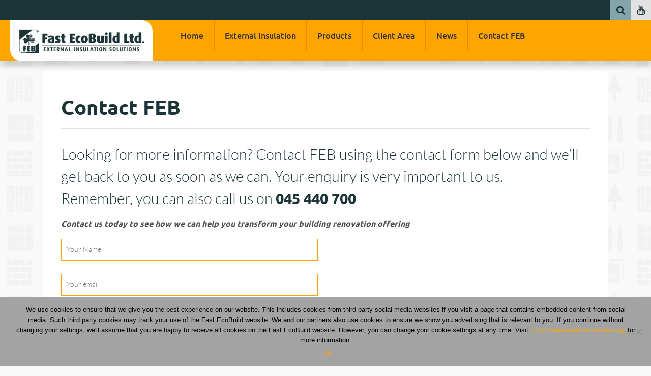

--- FILE ---
content_type: text/html; charset=UTF-8
request_url: https://www.feb.ie/contact-feb/
body_size: 11058
content:
<!doctype html>
<html lang="en-GB">
<head>
  <meta charset="utf-8">
  <meta http-equiv="x-ua-compatible" content="ie=edge">
  <meta name="viewport" content="width=device-width, initial-scale=1">
  <link rel="stylesheet" href="https://feb.ie/app/themes/vit-feb/bower_components/smartmenus/dist/css/sm-core-css.css"/>
  <style>.gallery-item {padding: 5px;} .gallery-item img{border: none !important;}</style>
  <meta name='robots' content='index, follow, max-image-preview:large, max-snippet:-1, max-video-preview:-1' />

	<!-- This site is optimized with the Yoast SEO plugin v22.7 - https://yoast.com/wordpress/plugins/seo/ -->
	<title>Contact FEB - Fast EcoBuild Ltd.</title>
	<link rel="canonical" href="https://feb.ie/contact-feb/" />
	<meta property="og:locale" content="en_GB" />
	<meta property="og:type" content="article" />
	<meta property="og:title" content="Contact FEB - Fast EcoBuild Ltd." />
	<meta property="og:description" content="Looking for more information? Contact FEB using the contact form below and we&#8217;ll get back to you as soon as we can. Your enquiry is very important to us. Remember, you can also call us on 045 440 700 Contact us today to see how we can help you transform your building renovation offering" />
	<meta property="og:url" content="https://feb.ie/contact-feb/" />
	<meta property="og:site_name" content="Fast EcoBuild Ltd." />
	<meta property="article:modified_time" content="2017-08-14T11:26:34+00:00" />
	<meta name="twitter:card" content="summary_large_image" />
	<script type="application/ld+json" class="yoast-schema-graph">{"@context":"https://schema.org","@graph":[{"@type":"WebPage","@id":"https://feb.ie/contact-feb/","url":"https://feb.ie/contact-feb/","name":"Contact FEB - Fast EcoBuild Ltd.","isPartOf":{"@id":"https://mail.feb.ie/#website"},"datePublished":"2017-02-28T10:42:06+00:00","dateModified":"2017-08-14T11:26:34+00:00","breadcrumb":{"@id":"https://feb.ie/contact-feb/#breadcrumb"},"inLanguage":"en-GB","potentialAction":[{"@type":"ReadAction","target":["https://feb.ie/contact-feb/"]}]},{"@type":"BreadcrumbList","@id":"https://feb.ie/contact-feb/#breadcrumb","itemListElement":[{"@type":"ListItem","position":1,"name":"Home","item":"https://www.feb.ie/"},{"@type":"ListItem","position":2,"name":"Contact FEB"}]},{"@type":"WebSite","@id":"https://mail.feb.ie/#website","url":"https://mail.feb.ie/","name":"Fast EcoBuild Ltd.","description":"Exterior Installation Solutions","publisher":{"@id":"https://mail.feb.ie/#organization"},"potentialAction":[{"@type":"SearchAction","target":{"@type":"EntryPoint","urlTemplate":"https://mail.feb.ie/?s={search_term_string}"},"query-input":"required name=search_term_string"}],"inLanguage":"en-GB"},{"@type":"Organization","@id":"https://mail.feb.ie/#organization","name":"Fast EcoBuild Ltd.","url":"https://mail.feb.ie/","logo":{"@type":"ImageObject","inLanguage":"en-GB","@id":"https://mail.feb.ie/#/schema/logo/image/","url":"https://feb.ie/app/uploads/feb_logo.png","contentUrl":"https://feb.ie/app/uploads/feb_logo.png","width":350,"height":100,"caption":"Fast EcoBuild Ltd."},"image":{"@id":"https://mail.feb.ie/#/schema/logo/image/"}}]}</script>
	<!-- / Yoast SEO plugin. -->


		<!-- This site uses the Google Analytics by ExactMetrics plugin v7.26.0 - Using Analytics tracking - https://www.exactmetrics.com/ -->
		<!-- Note: ExactMetrics is not currently configured on this site. The site owner needs to authenticate with Google Analytics in the ExactMetrics settings panel. -->
					<!-- No tracking code set -->
				<!-- / Google Analytics by ExactMetrics -->
		<link rel='stylesheet' id='wp-block-library-css' href='https://feb.ie/wp/wp-includes/css/dist/block-library/style.min.css?ver=d9431d79793a8aefbf669f4d9702fe0a' type='text/css' media='all' />
<link rel='stylesheet' id='single-testimonial-block-css' href='https://feb.ie/app/plugins/easy-testimonials/blocks/single-testimonial/style.css?ver=1716473043' type='text/css' media='all' />
<link rel='stylesheet' id='random-testimonial-block-css' href='https://feb.ie/app/plugins/easy-testimonials/blocks/random-testimonial/style.css?ver=1716473043' type='text/css' media='all' />
<link rel='stylesheet' id='testimonials-list-block-css' href='https://feb.ie/app/plugins/easy-testimonials/blocks/testimonials-list/style.css?ver=1716473043' type='text/css' media='all' />
<link rel='stylesheet' id='testimonials-cycle-block-css' href='https://feb.ie/app/plugins/easy-testimonials/blocks/testimonials-cycle/style.css?ver=1716473043' type='text/css' media='all' />
<link rel='stylesheet' id='testimonials-grid-block-css' href='https://feb.ie/app/plugins/easy-testimonials/blocks/testimonials-grid/style.css?ver=1716473043' type='text/css' media='all' />
<link rel='stylesheet' id='wc-blocks-vendors-style-css' href='https://feb.ie/app/plugins/woocommerce/packages/woocommerce-blocks/build/wc-blocks-vendors-style.css?ver=5.9.1' type='text/css' media='all' />
<link rel='stylesheet' id='wc-blocks-style-css' href='https://feb.ie/app/plugins/woocommerce/packages/woocommerce-blocks/build/wc-blocks-style.css?ver=5.9.1' type='text/css' media='all' />
<style id='classic-theme-styles-inline-css' type='text/css'>
/*! This file is auto-generated */
.wp-block-button__link{color:#fff;background-color:#32373c;border-radius:9999px;box-shadow:none;text-decoration:none;padding:calc(.667em + 2px) calc(1.333em + 2px);font-size:1.125em}.wp-block-file__button{background:#32373c;color:#fff;text-decoration:none}
</style>
<style id='global-styles-inline-css' type='text/css'>
body{--wp--preset--color--black: #000000;--wp--preset--color--cyan-bluish-gray: #abb8c3;--wp--preset--color--white: #ffffff;--wp--preset--color--pale-pink: #f78da7;--wp--preset--color--vivid-red: #cf2e2e;--wp--preset--color--luminous-vivid-orange: #ff6900;--wp--preset--color--luminous-vivid-amber: #fcb900;--wp--preset--color--light-green-cyan: #7bdcb5;--wp--preset--color--vivid-green-cyan: #00d084;--wp--preset--color--pale-cyan-blue: #8ed1fc;--wp--preset--color--vivid-cyan-blue: #0693e3;--wp--preset--color--vivid-purple: #9b51e0;--wp--preset--gradient--vivid-cyan-blue-to-vivid-purple: linear-gradient(135deg,rgba(6,147,227,1) 0%,rgb(155,81,224) 100%);--wp--preset--gradient--light-green-cyan-to-vivid-green-cyan: linear-gradient(135deg,rgb(122,220,180) 0%,rgb(0,208,130) 100%);--wp--preset--gradient--luminous-vivid-amber-to-luminous-vivid-orange: linear-gradient(135deg,rgba(252,185,0,1) 0%,rgba(255,105,0,1) 100%);--wp--preset--gradient--luminous-vivid-orange-to-vivid-red: linear-gradient(135deg,rgba(255,105,0,1) 0%,rgb(207,46,46) 100%);--wp--preset--gradient--very-light-gray-to-cyan-bluish-gray: linear-gradient(135deg,rgb(238,238,238) 0%,rgb(169,184,195) 100%);--wp--preset--gradient--cool-to-warm-spectrum: linear-gradient(135deg,rgb(74,234,220) 0%,rgb(151,120,209) 20%,rgb(207,42,186) 40%,rgb(238,44,130) 60%,rgb(251,105,98) 80%,rgb(254,248,76) 100%);--wp--preset--gradient--blush-light-purple: linear-gradient(135deg,rgb(255,206,236) 0%,rgb(152,150,240) 100%);--wp--preset--gradient--blush-bordeaux: linear-gradient(135deg,rgb(254,205,165) 0%,rgb(254,45,45) 50%,rgb(107,0,62) 100%);--wp--preset--gradient--luminous-dusk: linear-gradient(135deg,rgb(255,203,112) 0%,rgb(199,81,192) 50%,rgb(65,88,208) 100%);--wp--preset--gradient--pale-ocean: linear-gradient(135deg,rgb(255,245,203) 0%,rgb(182,227,212) 50%,rgb(51,167,181) 100%);--wp--preset--gradient--electric-grass: linear-gradient(135deg,rgb(202,248,128) 0%,rgb(113,206,126) 100%);--wp--preset--gradient--midnight: linear-gradient(135deg,rgb(2,3,129) 0%,rgb(40,116,252) 100%);--wp--preset--font-size--small: 13px;--wp--preset--font-size--medium: 20px;--wp--preset--font-size--large: 36px;--wp--preset--font-size--x-large: 42px;--wp--preset--spacing--20: 0.44rem;--wp--preset--spacing--30: 0.67rem;--wp--preset--spacing--40: 1rem;--wp--preset--spacing--50: 1.5rem;--wp--preset--spacing--60: 2.25rem;--wp--preset--spacing--70: 3.38rem;--wp--preset--spacing--80: 5.06rem;--wp--preset--shadow--natural: 6px 6px 9px rgba(0, 0, 0, 0.2);--wp--preset--shadow--deep: 12px 12px 50px rgba(0, 0, 0, 0.4);--wp--preset--shadow--sharp: 6px 6px 0px rgba(0, 0, 0, 0.2);--wp--preset--shadow--outlined: 6px 6px 0px -3px rgba(255, 255, 255, 1), 6px 6px rgba(0, 0, 0, 1);--wp--preset--shadow--crisp: 6px 6px 0px rgba(0, 0, 0, 1);}:where(.is-layout-flex){gap: 0.5em;}:where(.is-layout-grid){gap: 0.5em;}body .is-layout-flex{display: flex;}body .is-layout-flex{flex-wrap: wrap;align-items: center;}body .is-layout-flex > *{margin: 0;}body .is-layout-grid{display: grid;}body .is-layout-grid > *{margin: 0;}:where(.wp-block-columns.is-layout-flex){gap: 2em;}:where(.wp-block-columns.is-layout-grid){gap: 2em;}:where(.wp-block-post-template.is-layout-flex){gap: 1.25em;}:where(.wp-block-post-template.is-layout-grid){gap: 1.25em;}.has-black-color{color: var(--wp--preset--color--black) !important;}.has-cyan-bluish-gray-color{color: var(--wp--preset--color--cyan-bluish-gray) !important;}.has-white-color{color: var(--wp--preset--color--white) !important;}.has-pale-pink-color{color: var(--wp--preset--color--pale-pink) !important;}.has-vivid-red-color{color: var(--wp--preset--color--vivid-red) !important;}.has-luminous-vivid-orange-color{color: var(--wp--preset--color--luminous-vivid-orange) !important;}.has-luminous-vivid-amber-color{color: var(--wp--preset--color--luminous-vivid-amber) !important;}.has-light-green-cyan-color{color: var(--wp--preset--color--light-green-cyan) !important;}.has-vivid-green-cyan-color{color: var(--wp--preset--color--vivid-green-cyan) !important;}.has-pale-cyan-blue-color{color: var(--wp--preset--color--pale-cyan-blue) !important;}.has-vivid-cyan-blue-color{color: var(--wp--preset--color--vivid-cyan-blue) !important;}.has-vivid-purple-color{color: var(--wp--preset--color--vivid-purple) !important;}.has-black-background-color{background-color: var(--wp--preset--color--black) !important;}.has-cyan-bluish-gray-background-color{background-color: var(--wp--preset--color--cyan-bluish-gray) !important;}.has-white-background-color{background-color: var(--wp--preset--color--white) !important;}.has-pale-pink-background-color{background-color: var(--wp--preset--color--pale-pink) !important;}.has-vivid-red-background-color{background-color: var(--wp--preset--color--vivid-red) !important;}.has-luminous-vivid-orange-background-color{background-color: var(--wp--preset--color--luminous-vivid-orange) !important;}.has-luminous-vivid-amber-background-color{background-color: var(--wp--preset--color--luminous-vivid-amber) !important;}.has-light-green-cyan-background-color{background-color: var(--wp--preset--color--light-green-cyan) !important;}.has-vivid-green-cyan-background-color{background-color: var(--wp--preset--color--vivid-green-cyan) !important;}.has-pale-cyan-blue-background-color{background-color: var(--wp--preset--color--pale-cyan-blue) !important;}.has-vivid-cyan-blue-background-color{background-color: var(--wp--preset--color--vivid-cyan-blue) !important;}.has-vivid-purple-background-color{background-color: var(--wp--preset--color--vivid-purple) !important;}.has-black-border-color{border-color: var(--wp--preset--color--black) !important;}.has-cyan-bluish-gray-border-color{border-color: var(--wp--preset--color--cyan-bluish-gray) !important;}.has-white-border-color{border-color: var(--wp--preset--color--white) !important;}.has-pale-pink-border-color{border-color: var(--wp--preset--color--pale-pink) !important;}.has-vivid-red-border-color{border-color: var(--wp--preset--color--vivid-red) !important;}.has-luminous-vivid-orange-border-color{border-color: var(--wp--preset--color--luminous-vivid-orange) !important;}.has-luminous-vivid-amber-border-color{border-color: var(--wp--preset--color--luminous-vivid-amber) !important;}.has-light-green-cyan-border-color{border-color: var(--wp--preset--color--light-green-cyan) !important;}.has-vivid-green-cyan-border-color{border-color: var(--wp--preset--color--vivid-green-cyan) !important;}.has-pale-cyan-blue-border-color{border-color: var(--wp--preset--color--pale-cyan-blue) !important;}.has-vivid-cyan-blue-border-color{border-color: var(--wp--preset--color--vivid-cyan-blue) !important;}.has-vivid-purple-border-color{border-color: var(--wp--preset--color--vivid-purple) !important;}.has-vivid-cyan-blue-to-vivid-purple-gradient-background{background: var(--wp--preset--gradient--vivid-cyan-blue-to-vivid-purple) !important;}.has-light-green-cyan-to-vivid-green-cyan-gradient-background{background: var(--wp--preset--gradient--light-green-cyan-to-vivid-green-cyan) !important;}.has-luminous-vivid-amber-to-luminous-vivid-orange-gradient-background{background: var(--wp--preset--gradient--luminous-vivid-amber-to-luminous-vivid-orange) !important;}.has-luminous-vivid-orange-to-vivid-red-gradient-background{background: var(--wp--preset--gradient--luminous-vivid-orange-to-vivid-red) !important;}.has-very-light-gray-to-cyan-bluish-gray-gradient-background{background: var(--wp--preset--gradient--very-light-gray-to-cyan-bluish-gray) !important;}.has-cool-to-warm-spectrum-gradient-background{background: var(--wp--preset--gradient--cool-to-warm-spectrum) !important;}.has-blush-light-purple-gradient-background{background: var(--wp--preset--gradient--blush-light-purple) !important;}.has-blush-bordeaux-gradient-background{background: var(--wp--preset--gradient--blush-bordeaux) !important;}.has-luminous-dusk-gradient-background{background: var(--wp--preset--gradient--luminous-dusk) !important;}.has-pale-ocean-gradient-background{background: var(--wp--preset--gradient--pale-ocean) !important;}.has-electric-grass-gradient-background{background: var(--wp--preset--gradient--electric-grass) !important;}.has-midnight-gradient-background{background: var(--wp--preset--gradient--midnight) !important;}.has-small-font-size{font-size: var(--wp--preset--font-size--small) !important;}.has-medium-font-size{font-size: var(--wp--preset--font-size--medium) !important;}.has-large-font-size{font-size: var(--wp--preset--font-size--large) !important;}.has-x-large-font-size{font-size: var(--wp--preset--font-size--x-large) !important;}
.wp-block-navigation a:where(:not(.wp-element-button)){color: inherit;}
:where(.wp-block-post-template.is-layout-flex){gap: 1.25em;}:where(.wp-block-post-template.is-layout-grid){gap: 1.25em;}
:where(.wp-block-columns.is-layout-flex){gap: 2em;}:where(.wp-block-columns.is-layout-grid){gap: 2em;}
.wp-block-pullquote{font-size: 1.5em;line-height: 1.6;}
</style>
<link rel='stylesheet' id='contact-form-7-css' href='https://feb.ie/app/plugins/contact-form-7/includes/css/styles.css?ver=5.9.5' type='text/css' media='all' />
<link rel='stylesheet' id='cookie-notice-front-css' href='https://feb.ie/app/plugins/cookie-notice/css/front.min.css?ver=2.4.16' type='text/css' media='all' />
<link rel='stylesheet' id='easy_testimonial_style-css' href='https://feb.ie/app/plugins/easy-testimonials/include/assets/css/style.css?ver=d9431d79793a8aefbf669f4d9702fe0a' type='text/css' media='all' />
<link rel='stylesheet' id='rs-plugin-settings-css' href='https://feb.ie/app/plugins/revslider/public/assets/css/rs6.css?ver=6.2.2' type='text/css' media='all' />
<style id='rs-plugin-settings-inline-css' type='text/css'>
#rs-demo-id {}
</style>
<link rel='stylesheet' id='roots-share-buttons-css' href='https://feb.ie/app/plugins/roots-share-buttons/assets/styles/share-buttons.css?ver=d9431d79793a8aefbf669f4d9702fe0a' type='text/css' media='all' />
<link rel='stylesheet' id='woocommerce-layout-css' href='https://feb.ie/app/plugins/woocommerce/assets/css/woocommerce-layout.css?ver=5.8.1' type='text/css' media='all' />
<link rel='stylesheet' id='woocommerce-smallscreen-css' href='https://feb.ie/app/plugins/woocommerce/assets/css/woocommerce-smallscreen.css?ver=5.8.1' type='text/css' media='only screen and (max-width: 768px)' />
<link rel='stylesheet' id='woocommerce-general-css' href='https://feb.ie/app/plugins/woocommerce/assets/css/woocommerce.css?ver=5.8.1' type='text/css' media='all' />
<style id='woocommerce-inline-inline-css' type='text/css'>
.woocommerce form .form-row .required { visibility: visible; }
</style>
<link rel='stylesheet' id='wp-pagenavi-css' href='https://feb.ie/app/plugins/wp-pagenavi/pagenavi-css.css?ver=2.70' type='text/css' media='all' />
<link rel='stylesheet' id='fancybox-css' href='https://feb.ie/app/plugins/easy-fancybox/fancybox/1.5.4/jquery.fancybox.min.css?ver=d9431d79793a8aefbf669f4d9702fe0a' type='text/css' media='screen' />
<style id='fancybox-inline-css' type='text/css'>
#fancybox-outer{background:#ffffff}#fancybox-content{background:#ffffff;border-color:#ffffff;color:#000000;}#fancybox-title,#fancybox-title-float-main{color:#fff}
</style>
<link rel='stylesheet' id='sage/css-css' href='https://feb.ie/app/themes/vit-feb/dist/styles/main.css' type='text/css' media='all' />
<script type="text/javascript" id="cookie-notice-front-js-before">
/* <![CDATA[ */
var cnArgs = {"ajaxUrl":"https:\/\/feb.ie\/wp\/wp-admin\/admin-ajax.php","nonce":"d5fa6a076e","hideEffect":"fade","position":"bottom","onScroll":false,"onScrollOffset":100,"onClick":false,"cookieName":"cookie_notice_accepted","cookieTime":2592000,"cookieTimeRejected":2592000,"globalCookie":false,"redirection":false,"cache":false,"revokeCookies":false,"revokeCookiesOpt":"automatic"};
/* ]]> */
</script>
<script type="text/javascript" src="https://feb.ie/app/plugins/cookie-notice/js/front.min.js?ver=2.4.16" id="cookie-notice-front-js"></script>
<script type="text/javascript" src="https://feb.ie/wp/wp-includes/js/jquery/jquery.min.js?ver=3.7.1" id="jquery-core-js"></script>
<script type="text/javascript" src="https://feb.ie/wp/wp-includes/js/jquery/jquery-migrate.min.js?ver=3.4.1" id="jquery-migrate-js"></script>
<script type="text/javascript" src="https://feb.ie/app/plugins/revslider/public/assets/js/rbtools.min.js?ver=6.0" id="tp-tools-js"></script>
<script type="text/javascript" src="https://feb.ie/app/plugins/revslider/public/assets/js/rs6.min.js?ver=6.2.2" id="revmin-js"></script>
<script type="text/javascript" src="https://feb.ie/app/plugins/roots-share-buttons/assets/scripts/share-buttons.js?ver=1" id="roots-share-buttons-js"></script>
<script type="text/javascript" id="easy-testimonials-reveal-js-extra">
/* <![CDATA[ */
var easy_testimonials_reveal = {"show_less_text":"Show Less"};
/* ]]> */
</script>
<script type="text/javascript" src="https://feb.ie/app/plugins/easy-testimonials/include/assets/js/easy-testimonials-reveal.js?ver=d9431d79793a8aefbf669f4d9702fe0a" id="easy-testimonials-reveal-js"></script>
<link rel="https://api.w.org/" href="https://feb.ie/wp-json/" /><link rel="alternate" type="application/json" href="https://feb.ie/wp-json/wp/v2/pages/21" /><link rel="EditURI" type="application/rsd+xml" title="RSD" href="https://feb.ie/wp/xmlrpc.php?rsd" />

<link rel='shortlink' href='https://feb.ie/?p=21' />
<link rel="alternate" type="application/json+oembed" href="https://feb.ie/wp-json/oembed/1.0/embed?url=https%3A%2F%2Ffeb.ie%2Fcontact-feb%2F" />
<link rel="alternate" type="text/xml+oembed" href="https://feb.ie/wp-json/oembed/1.0/embed?url=https%3A%2F%2Ffeb.ie%2Fcontact-feb%2F&#038;format=xml" />
<style type="text/css" media="screen"></style><style type="text/css" media="screen">@media (max-width: 728px) {}</style><style type="text/css" media="screen">@media (max-width: 320px) {}</style>	<noscript><style>.woocommerce-product-gallery{ opacity: 1 !important; }</style></noscript>
	<meta name="generator" content="Powered by Slider Revolution 6.2.2 - responsive, Mobile-Friendly Slider Plugin for WordPress with comfortable drag and drop interface." />
<script type="text/javascript">function setREVStartSize(e){			
			try {								
				var pw = document.getElementById(e.c).parentNode.offsetWidth,
					newh;
				pw = pw===0 || isNaN(pw) ? window.innerWidth : pw;
				e.tabw = e.tabw===undefined ? 0 : parseInt(e.tabw);
				e.thumbw = e.thumbw===undefined ? 0 : parseInt(e.thumbw);
				e.tabh = e.tabh===undefined ? 0 : parseInt(e.tabh);
				e.thumbh = e.thumbh===undefined ? 0 : parseInt(e.thumbh);
				e.tabhide = e.tabhide===undefined ? 0 : parseInt(e.tabhide);
				e.thumbhide = e.thumbhide===undefined ? 0 : parseInt(e.thumbhide);
				e.mh = e.mh===undefined || e.mh=="" || e.mh==="auto" ? 0 : parseInt(e.mh,0);		
				if(e.layout==="fullscreen" || e.l==="fullscreen") 						
					newh = Math.max(e.mh,window.innerHeight);				
				else{					
					e.gw = Array.isArray(e.gw) ? e.gw : [e.gw];
					for (var i in e.rl) if (e.gw[i]===undefined || e.gw[i]===0) e.gw[i] = e.gw[i-1];					
					e.gh = e.el===undefined || e.el==="" || (Array.isArray(e.el) && e.el.length==0)? e.gh : e.el;
					e.gh = Array.isArray(e.gh) ? e.gh : [e.gh];
					for (var i in e.rl) if (e.gh[i]===undefined || e.gh[i]===0) e.gh[i] = e.gh[i-1];
										
					var nl = new Array(e.rl.length),
						ix = 0,						
						sl;					
					e.tabw = e.tabhide>=pw ? 0 : e.tabw;
					e.thumbw = e.thumbhide>=pw ? 0 : e.thumbw;
					e.tabh = e.tabhide>=pw ? 0 : e.tabh;
					e.thumbh = e.thumbhide>=pw ? 0 : e.thumbh;					
					for (var i in e.rl) nl[i] = e.rl[i]<window.innerWidth ? 0 : e.rl[i];
					sl = nl[0];									
					for (var i in nl) if (sl>nl[i] && nl[i]>0) { sl = nl[i]; ix=i;}															
					var m = pw>(e.gw[ix]+e.tabw+e.thumbw) ? 1 : (pw-(e.tabw+e.thumbw)) / (e.gw[ix]);					

					newh =  (e.type==="carousel" && e.justify==="true" ? e.gh[ix] : (e.gh[ix] * m)) + (e.tabh + e.thumbh);
				}			
				
				if(window.rs_init_css===undefined) window.rs_init_css = document.head.appendChild(document.createElement("style"));					
				document.getElementById(e.c).height = newh;
				window.rs_init_css.innerHTML += "#"+e.c+"_wrapper { height: "+newh+"px }";				
			} catch(e){
				console.log("Failure at Presize of Slider:" + e)
			}					   
		  };</script>
		<style type="text/css" id="wp-custom-css">
			.mark, mark {
    background-color: transparent;
}

.home-slider {
	font-family: inherit !important;
}


.home-slider h1,
.home-slider h2, 
.home-slider h3,
.home-slider h4,
.home-slider h5,
.home-slider h6 {
	font-family: ubuntubold !important;
}		</style>
		  <!-- Global Site Tag (gtag.js) - Google Analytics -->
  <script async src="https://www.googletagmanager.com/gtag/js?id=UA-106495334-1"></script>
  <script>
  window.dataLayer = window.dataLayer || [];
  function gtag(){dataLayer.push(arguments)};
  gtag('js', new Date());

  gtag('config', 'UA-106495334-1');
  </script>

</head>
<body data-rsssl=1 class="page-template-default page page-id-21 wp-custom-logo theme-vit-feb cookies-not-set woocommerce-no-js contact-feb">
  <!--[if IE]>
  <div class="alert alert-warning">
  You are using an <strong>outdated</strong> browser. Please <a href="http://browsehappy.com/">upgrade your browser</a> to improve your experience.</div>
<![endif]-->
<header class="banner">
  <div class="top">
    <div class="container-fluid">
      <div class="row">
        <div class="col-md-3 left hidden-sm-down"></div>
        <div class="col-md-9 right">
          <div class="header-search-container">
            <div class="search-wrapper">
              <div class="toggle-search-container">
                <div class="inner">
                  <form role="search" method="get" class="search-form" action="https://feb.ie/">
				<label>
					<span class="screen-reader-text">Search for:</span>
					<input type="search" class="search-field" placeholder="Search &hellip;" value="" name="s" />
				</label>
				<input type="submit" class="search-submit" value="Search" />
			</form>                </div>
              </div>
            </div>
            <div class="trigger-search"><a class="hvr-rectangle-out" href="#"><i class="fa fa-search"></i></a></div>
          </div>
          <section class="widget sm_widget-2 widget_sm_widget"><ul><li><a class="hvr-rectangle-out" href="https://www.youtube.com/results?search_query=san+marco+decorative" target="new" title="Link to Fast EcoBuild Ltd. YouTube page"><em class="fa fa-youtube" aria-hidden="true"></em></a></li></ul></section>        </div>
      </div>
    </div>
  </div>
  <div class="bottom">
    <div class="container-fluid">
      <div class="row">
        <div class="col-lg-3 logo">
          <a href="https://feb.ie/" class="custom-logo-link" rel="home"><img width="350" height="100" src="https://feb.ie/app/uploads/feb_logo.png" class="custom-logo" alt="FEB Logo" decoding="async" /></a>
        </div>
        <div class="col-lg-9">
          <button id="menu-trigger" class="hidden-md-up">MENU</button>
          <div id="main-menu" class="main-menu">
            <nav id="main-nav" role="navigation">
              <ul id="menu-primary-navigation" class="sm sm-mint"><li id="menu-item-23" class="menu-item menu-item-type-post_type menu-item-object-page menu-item-home menu-item-23"><a href="https://feb.ie/">Home</a></li>
<li id="menu-item-29" class="menu-item menu-item-type-post_type menu-item-object-page menu-item-has-children menu-item-29"><a href="https://feb.ie/external-insulation/">External Insulation</a>
<ul class="sub-menu">
	<li id="menu-item-691" class="menu-item menu-item-type-post_type menu-item-object-page menu-item-691"><a href="https://feb.ie/concrete-window-cills/">Concrete Window Cills</a></li>
	<li id="menu-item-681" class="menu-item menu-item-type-taxonomy menu-item-object-product_cat menu-item-681"><a href="https://feb.ie/product-category/external-insulation/">External Insulation Supplies</a></li>
	<li id="menu-item-106" class="menu-item menu-item-type-post_type menu-item-object-page menu-item-106"><a href="https://feb.ie/fast-insulation-visualiser/">FAST Insulation Visualiser</a></li>
	<li id="menu-item-680" class="menu-item menu-item-type-post_type menu-item-object-page menu-item-680"><a href="https://feb.ie/u-value-calculator/">U-Value Calculator</a></li>
	<li id="menu-item-746" class="menu-item menu-item-type-post_type menu-item-object-page menu-item-746"><a href="https://feb.ie/gallery/">Gallery</a></li>
</ul>
</li>
<li id="menu-item-771" class="menu-item menu-item-type-post_type menu-item-object-page menu-item-has-children menu-item-771"><a href="https://feb.ie/products/">Products</a>
<ul class="sub-menu">
	<li id="menu-item-772" class="menu-item menu-item-type-taxonomy menu-item-object-product_cat menu-item-772"><a href="https://feb.ie/product-category/external-insulation/">External Insulation</a></li>
	<li id="menu-item-688" class="menu-item menu-item-type-taxonomy menu-item-object-product_cat menu-item-688"><a href="https://feb.ie/product-category/groundwork/">Groundwork</a></li>
	<li id="menu-item-683" class="menu-item menu-item-type-taxonomy menu-item-object-product_cat menu-item-683"><a href="https://feb.ie/product-category/pavement-repair/">Pavement Repair</a></li>
	<li id="menu-item-682" class="menu-item menu-item-type-taxonomy menu-item-object-product_cat menu-item-682"><a href="https://feb.ie/product-category/roofing/">Roofing</a></li>
	<li id="menu-item-774" class="menu-item menu-item-type-taxonomy menu-item-object-product_cat menu-item-774"><a href="https://feb.ie/product-category/sealants/">Sealants</a></li>
	<li id="menu-item-679" class="menu-item menu-item-type-taxonomy menu-item-object-product_cat menu-item-679"><a href="https://feb.ie/product-category/waterproofing/">Waterproofing</a></li>
</ul>
</li>
<li id="menu-item-769" class="menu-item menu-item-type-post_type menu-item-object-page menu-item-769"><a href="https://feb.ie/client-area/">Client Area</a></li>
<li id="menu-item-770" class="menu-item menu-item-type-taxonomy menu-item-object-category menu-item-770"><a href="https://feb.ie/category/news/">News</a></li>
<li id="menu-item-27" class="menu-item menu-item-type-post_type menu-item-object-page current-menu-item page_item page-item-21 current_page_item menu-item-27"><a href="https://feb.ie/contact-feb/" aria-current="page">Contact FEB</a></li>
</ul>            </nav>
          </div>
        </div>
      </div>
    </div>
  </div>
</header>
  <div class="wrap container" role="document">
    <div class="inner">
      <div class="content">
        <main class="main">
            <div class="page-header">
  <h1>Contact FEB</h1>
</div>
  <p><span class="intro">Looking for more information? Contact FEB using the contact form below and we&#8217;ll get back to you as soon as we can. Your enquiry is very important to us.</span><br />
<span class="intro">Remember, you can also call us on <strong>045 440 700</strong> </span></p>
<p><em><strong>Contact us today to see how we can help you transform your building renovation offering</strong></em></p>
<div class="row">
<div class="col-md-6">
<div class="wpcf7 no-js" id="wpcf7-f33-p21-o1" lang="en-GB" dir="ltr">
<div class="screen-reader-response"><p role="status" aria-live="polite" aria-atomic="true"></p> <ul></ul></div>
<form action="/contact-feb/#wpcf7-f33-p21-o1" method="post" class="wpcf7-form init" aria-label="Contact form" novalidate="novalidate" data-status="init">
<div style="display: none;">
<input type="hidden" name="_wpcf7" value="33" />
<input type="hidden" name="_wpcf7_version" value="5.9.5" />
<input type="hidden" name="_wpcf7_locale" value="en_GB" />
<input type="hidden" name="_wpcf7_unit_tag" value="wpcf7-f33-p21-o1" />
<input type="hidden" name="_wpcf7_container_post" value="21" />
<input type="hidden" name="_wpcf7_posted_data_hash" value="" />
<input type="hidden" name="_wpcf7_recaptcha_response" value="" />
</div>
<p><span class="wpcf7-form-control-wrap" data-name="your-name"><input size="40" class="wpcf7-form-control wpcf7-text wpcf7-validates-as-required" aria-required="true" aria-invalid="false" placeholder="Your Name" value="" type="text" name="your-name" /></span>
</p>
<p><span class="wpcf7-form-control-wrap" data-name="your-email"><input size="40" class="wpcf7-form-control wpcf7-email wpcf7-validates-as-required wpcf7-text wpcf7-validates-as-email" aria-required="true" aria-invalid="false" placeholder="Your email" value="" type="email" name="your-email" /></span>
</p>
<p><span class="wpcf7-form-control-wrap" data-name="your-subject"><input size="40" class="wpcf7-form-control wpcf7-text" aria-invalid="false" placeholder="Subject" value="" type="text" name="your-subject" /></span>
</p>
<p><span class="wpcf7-form-control-wrap" data-name="your-message"><textarea cols="40" rows="10" class="wpcf7-form-control wpcf7-textarea" aria-invalid="false" placeholder="Message" name="your-message"></textarea></span>
</p>
<div class="row">
	<div class="col-md-8">
	
	</div>
	<div class="col-md-4">
		<p><input class="wpcf7-form-control wpcf7-submit has-spinner" type="submit" value="Send" />
		</p>
	</div>
</div><div class="wpcf7-response-output" aria-hidden="true"></div>
</form>
</div>
</div>
<div class="col-md-6"><iframe src="https://www.google.com/maps/embed?pb=!1m18!1m12!1m3!1d2392.0683845500307!2d-6.900924248092673!3d53.16281229604453!2m3!1f0!2f0!3f0!3m2!1i1024!2i768!4f13.1!3m3!1m2!1s0x485d7f336c9de03f%3A0xf4320042e4a91f!2sFast+Eco+Build+Ltd!5e0!3m2!1sen!2sie!4v1498658440618" width="100%" height="450" frameborder="0" style="border:0" allowfullscreen></iframe></div>
</div>
        </main><!-- /.main -->
              </div><!-- /.content -->
    </div><!-- /.wrap -->
  </div>
  <div class="footer-logos">
  <div class="container">
    <div class="row">
      <div class="col-md-12"><section class="widget text-2 widget_text">			<div class="textwidget">
	<div class="gs_logo_area gs_logo_area_6926ab797d793 slider1" style="opacity: 0; visibility: hidden;">
		<div class="gs_logo_area--inner">

			
<div class="gs_logo_container gs_carousel_swiper gs_logo_fix_height_and_center" data-carousel-config='{"direction":"horizontal","speed":500,"isAutoplay":true,"autoplayDelay":2000,"loop":true,"pauseOnHover":true,"ticker":false,"navs":true,"navs_pos":"bottom","dots":false,"dynamic_dots":true,"slideSpace":10,"slidesPerGroup":1,"desktopLogos":5,"tabletLogos":3,"mobileLogos":2,"reverseDirection":false}'>

	
		
			<div class="gs_logo_single--wrapper">
				<div class="gs_logo_single">

					<!-- Logo Title -->
					<img width="194" height="80" src="https://feb.ie/app/uploads/eta.jpg" class="gs-logo--img wp-post-image" alt="" title="ETA" decoding="async" loading="lazy" />
					<!-- Logo Title -->
										
				</div>
			</div>

		
			<div class="gs_logo_single--wrapper">
				<div class="gs_logo_single">

					<!-- Logo Title -->
					<img width="194" height="80" src="https://feb.ie/app/uploads/izohan.jpg" class="gs-logo--img wp-post-image" alt="" title="IZOHAN" decoding="async" loading="lazy" />
					<!-- Logo Title -->
										
				</div>
			</div>

		
			<div class="gs_logo_single--wrapper">
				<div class="gs_logo_single">

					<!-- Logo Title -->
					<img width="194" height="80" src="https://feb.ie/app/uploads/fast.jpg" class="gs-logo--img wp-post-image" alt="" title="FAST" decoding="async" loading="lazy" />
					<!-- Logo Title -->
										
				</div>
			</div>

		
			<div class="gs_logo_single--wrapper">
				<div class="gs_logo_single">

					<!-- Logo Title -->
					<img width="194" height="80" src="https://feb.ie/app/uploads/nsai.jpg" class="gs-logo--img wp-post-image" alt="" title="NSAI" decoding="async" loading="lazy" />
					<!-- Logo Title -->
										
				</div>
			</div>

		
			<div class="gs_logo_single--wrapper">
				<div class="gs_logo_single">

					<!-- Logo Title -->
					<img width="194" height="80" src="https://feb.ie/app/uploads/san-marco.jpg" class="gs-logo--img wp-post-image" alt="" title="San Marco" decoding="async" loading="lazy" />
					<!-- Logo Title -->
										
				</div>
			</div>

		
			<div class="gs_logo_single--wrapper">
				<div class="gs_logo_single">

					<!-- Logo Title -->
					<img width="194" height="80" src="https://feb.ie/app/uploads/ber.jpg" class="gs-logo--img wp-post-image" alt="" title="BER" decoding="async" loading="lazy" />
					<!-- Logo Title -->
										
				</div>
			</div>

				
	
</div>
		</div>
	</div>

	 </div>
		</section></div>
    </div>
  </div>
</div>
<div class="sub-footer">
  <div class="container">
    <div class="row">
      <div class="col-md-3 position"><div class="mask"></div><section class="widget text-4 widget_text"><h3>Address</h3>			<div class="textwidget"></div>
		</section><section class="widget ct_widget-3 widget_ct_widget"><ul><li class="contact-details-hq">Fast EcoBuild Ltd.</li><li class="contact-address-one">Greygates </li><li class="contact-address-two">Tullylost </li><li class="contact-address-three">Rathangan </li><li class="contact-address-city">Co. Kildare, R51 XV52 </li></ul></section></div>
      <div class="col-md-3 position"><div class="mask"></div><section class="widget text-5 widget_text"><h3>Telephone</h3>			<div class="textwidget"></div>
		</section><section class="widget ct_widget-4 widget_ct_widget"><ul><li class="contact-details-phone"><i class="fa fa-phone" aria-hidden="true"></i> <a href="tel:045440700"> 045 440 700</a></li></ul></section></div>
      <div class="col-md-3 position"><div class="mask"></div><section class="widget text-6 widget_text"><h3>Email</h3>			<div class="textwidget"></div>
		</section><section class="widget ct_widget-5 widget_ct_widget"><ul><li class="contact-details-li-email"><a href="mailto:info@feb.ie" title="Email us">
      <i class="fa fa-envelope" aria-hidden="true"></i>
      info@feb.ie</a></li> <li class="contact-details-web"><i class="fa fa-globe" aria-hidden="true"></i> www.feb.ie </li></ul></section></div>
      <div class="col-md-3 position"><div class="mask"></div></div>
    </div>
  </div>
</div>
<footer class="content-info">
  <div class="container-fluid">
    <div class="row">
      <div class="col-md-12">
        <section class="widget text-3 widget_text">			<div class="textwidget">Fast EcoBuild Ltd. is registered in Ireland No. 493 545. <br> 
Registered office: Taney Hall, Eglinton Terrace, Dundrum, Dublin 14. Directors: K. Carew, P. Harty.</div>
		</section>      </div>
    </div>
  </div>
</footer>
	<script type="text/javascript">
		(function () {
			var c = document.body.className;
			c = c.replace(/woocommerce-no-js/, 'woocommerce-js');
			document.body.className = c;
		})();
	</script>
	<link rel='stylesheet' id='gs-swiper-css' href='https://feb.ie/app/plugins/gs-logo-slider/assets/libs/swiper-js/swiper.min.css?ver=3.0.9' type='text/css' media='all' />
<link rel='stylesheet' id='gs-tippyjs-css' href='https://feb.ie/app/plugins/gs-logo-slider/assets/libs/tippyjs/tippy.css?ver=3.0.9' type='text/css' media='all' />
<link rel='stylesheet' id='gs-logo-public-css' href='https://feb.ie/app/plugins/gs-logo-slider/assets/css/gs-logo.min.css?ver=3.0.9' type='text/css' media='all' />
<style id='gs-logo-public-inline-css' type='text/css'>
	
		
		.gs_logo_area_6926ab797d793:not(.verticaltickerdown):not(.verticalticker) .gs_logo_container {
		margin-left: -5px;
		margin-right: -5px;
	}
	
		.gs_logo_area_6926ab797d793:not(.verticaltickerdown):not(.verticalticker) .gs_logo_single--wrapper {
		padding: 5px;
	}
	
		.gs_logo_area_6926ab797d793 ul.gs-logo-filter-cats {
		text-align: center !important;
	}
	
	.gs_logo_area_6926ab797d793 .gs_logo_single--wrapper {
		width: 20%;
	}
	
	@media (max-width: 1023px) {
		.gs_logo_area_6926ab797d793 .gs_logo_single--wrapper {
			width: 33.333333333333%;
		}
	}
	
	@media (max-width: 767px) {
		.gs_logo_area_6926ab797d793 .gs_logo_single--wrapper {
			width: 50%;
		}
	}

	
</style>
<script type="text/javascript" src="https://feb.ie/app/plugins/contact-form-7/includes/swv/js/index.js?ver=5.9.5" id="swv-js"></script>
<script type="text/javascript" id="contact-form-7-js-extra">
/* <![CDATA[ */
var wpcf7 = {"api":{"root":"https:\/\/feb.ie\/wp-json\/","namespace":"contact-form-7\/v1"}};
/* ]]> */
</script>
<script type="text/javascript" src="https://feb.ie/app/plugins/contact-form-7/includes/js/index.js?ver=5.9.5" id="contact-form-7-js"></script>
<script type="text/javascript" src="https://feb.ie/app/plugins/woocommerce/assets/js/jquery-blockui/jquery.blockUI.min.js?ver=2.7.0-wc.5.8.1" id="jquery-blockui-js"></script>
<script type="text/javascript" id="wc-add-to-cart-js-extra">
/* <![CDATA[ */
var wc_add_to_cart_params = {"ajax_url":"\/wp\/wp-admin\/admin-ajax.php","wc_ajax_url":"\/?wc-ajax=%%endpoint%%","i18n_view_cart":"View basket","cart_url":"https:\/\/feb.ie\/basket\/","is_cart":"","cart_redirect_after_add":"no"};
/* ]]> */
</script>
<script type="text/javascript" src="https://feb.ie/app/plugins/woocommerce/assets/js/frontend/add-to-cart.min.js?ver=5.8.1" id="wc-add-to-cart-js"></script>
<script type="text/javascript" src="https://feb.ie/app/plugins/woocommerce/assets/js/js-cookie/js.cookie.min.js?ver=2.1.4-wc.5.8.1" id="js-cookie-js"></script>
<script type="text/javascript" id="woocommerce-js-extra">
/* <![CDATA[ */
var woocommerce_params = {"ajax_url":"\/wp\/wp-admin\/admin-ajax.php","wc_ajax_url":"\/?wc-ajax=%%endpoint%%"};
/* ]]> */
</script>
<script type="text/javascript" src="https://feb.ie/app/plugins/woocommerce/assets/js/frontend/woocommerce.min.js?ver=5.8.1" id="woocommerce-js"></script>
<script type="text/javascript" id="wc-cart-fragments-js-extra">
/* <![CDATA[ */
var wc_cart_fragments_params = {"ajax_url":"\/wp\/wp-admin\/admin-ajax.php","wc_ajax_url":"\/?wc-ajax=%%endpoint%%","cart_hash_key":"wc_cart_hash_8397a0ffa237435d62513fdbcae39eb3","fragment_name":"wc_fragments_8397a0ffa237435d62513fdbcae39eb3","request_timeout":"5000"};
/* ]]> */
</script>
<script type="text/javascript" src="https://feb.ie/app/plugins/woocommerce/assets/js/frontend/cart-fragments.min.js?ver=5.8.1" id="wc-cart-fragments-js"></script>
<script type="text/javascript" src="https://feb.ie/app/plugins/easy-fancybox/fancybox/1.5.4/jquery.fancybox.min.js?ver=d9431d79793a8aefbf669f4d9702fe0a" id="jquery-fancybox-js"></script>
<script type="text/javascript" id="jquery-fancybox-js-after">
/* <![CDATA[ */
var fb_timeout, fb_opts={'autoScale':true,'showCloseButton':true,'width':560,'height':340,'margin':20,'pixelRatio':'false','padding':10,'centerOnScroll':false,'enableEscapeButton':true,'speedIn':300,'speedOut':300,'overlayShow':true,'hideOnOverlayClick':true,'overlayColor':'#000','overlayOpacity':0.6,'minViewportWidth':320,'minVpHeight':320 };
if(typeof easy_fancybox_handler==='undefined'){
var easy_fancybox_handler=function(){
jQuery([".nolightbox","a.wp-block-file__button","a.pin-it-button","a[href*='pinterest.com\/pin\/create']","a[href*='facebook.com\/share']","a[href*='twitter.com\/share']"].join(',')).addClass('nofancybox');
jQuery('a.fancybox-close').on('click',function(e){e.preventDefault();jQuery.fancybox.close()});
/* IMG */
						var unlinkedImageBlocks=jQuery(".wp-block-image > img:not(.nofancybox)");
						unlinkedImageBlocks.wrap(function() {
							var href = jQuery( this ).attr( "src" );
							return "<a href='" + href + "'></a>";
						});
var fb_IMG_select=jQuery('a[href*=".jpg" i]:not(.nofancybox,li.nofancybox>a),area[href*=".jpg" i]:not(.nofancybox),a[href*=".png" i]:not(.nofancybox,li.nofancybox>a),area[href*=".png" i]:not(.nofancybox),a[href*=".webp" i]:not(.nofancybox,li.nofancybox>a),area[href*=".webp" i]:not(.nofancybox),a[href*=".jpeg" i]:not(.nofancybox,li.nofancybox>a),area[href*=".jpeg" i]:not(.nofancybox)');
fb_IMG_select.addClass('fancybox image');
var fb_IMG_sections=jQuery('.gallery,.wp-block-gallery,.tiled-gallery,.wp-block-jetpack-tiled-gallery');
fb_IMG_sections.each(function(){jQuery(this).find(fb_IMG_select).attr('rel','gallery-'+fb_IMG_sections.index(this));});
jQuery('a.fancybox,area.fancybox,.fancybox>a').each(function(){jQuery(this).fancybox(jQuery.extend(true,{},fb_opts,{'transition':'elastic','transitionIn':'elastic','transitionOut':'elastic','opacity':false,'hideOnContentClick':false,'titleShow':true,'titlePosition':'over','titleFromAlt':true,'showNavArrows':true,'enableKeyboardNav':true,'cyclic':false,'mouseWheel':'true','changeSpeed':250,'changeFade':300}))});
};};
var easy_fancybox_auto=function(){setTimeout(function(){jQuery('a#fancybox-auto,#fancybox-auto>a').first().trigger('click')},1000);};
jQuery(easy_fancybox_handler);jQuery(document).on('post-load',easy_fancybox_handler);
jQuery(easy_fancybox_auto);
/* ]]> */
</script>
<script type="text/javascript" src="https://feb.ie/app/plugins/easy-fancybox/vendor/jquery.easing.min.js?ver=1.4.1" id="jquery-easing-js"></script>
<script type="text/javascript" src="https://feb.ie/app/plugins/easy-fancybox/vendor/jquery.mousewheel.min.js?ver=3.1.13" id="jquery-mousewheel-js"></script>
<script type="text/javascript" src="https://www.google.com/recaptcha/api.js?render=6LfWmoEUAAAAAAnij2u1lxtqKx1QzfDeK8ry_vcp&amp;ver=3.0" id="google-recaptcha-js"></script>
<script type="text/javascript" src="https://feb.ie/wp/wp-includes/js/dist/vendor/wp-polyfill-inert.min.js?ver=3.1.2" id="wp-polyfill-inert-js"></script>
<script type="text/javascript" src="https://feb.ie/wp/wp-includes/js/dist/vendor/regenerator-runtime.min.js?ver=0.14.0" id="regenerator-runtime-js"></script>
<script type="text/javascript" src="https://feb.ie/wp/wp-includes/js/dist/vendor/wp-polyfill.min.js?ver=3.15.0" id="wp-polyfill-js"></script>
<script type="text/javascript" id="wpcf7-recaptcha-js-extra">
/* <![CDATA[ */
var wpcf7_recaptcha = {"sitekey":"6LfWmoEUAAAAAAnij2u1lxtqKx1QzfDeK8ry_vcp","actions":{"homepage":"homepage","contactform":"contactform"}};
/* ]]> */
</script>
<script type="text/javascript" src="https://feb.ie/app/plugins/contact-form-7/modules/recaptcha/index.js?ver=5.9.5" id="wpcf7-recaptcha-js"></script>
<script type="text/javascript" src="https://feb.ie/app/themes/vit-feb/dist/scripts/main.js" id="sage/js-js"></script>
<script type="text/javascript" id="ajax-range-js-extra">
/* <![CDATA[ */
var ajaxrange = {"ajaxurl":"https:\/\/feb.ie\/wp\/wp-admin\/admin-ajax.php"};
/* ]]> */
</script>
<script type="text/javascript" src="https://feb.ie/app/themes/vit-feb/js/ajax-range.js?ver=1.0" id="ajax-range-js"></script>
<script type="text/javascript" src="https://feb.ie/app/plugins/easy-testimonials/include/assets/js/jquery.cycle2.min.js?ver=d9431d79793a8aefbf669f4d9702fe0a" id="gp_cycle2-js"></script>
<script type="text/javascript" src="https://feb.ie/app/plugins/gs-logo-slider/assets/libs/images-loaded/images-loaded.min.js?ver=3.0.9" id="gs-images-loaded-js"></script>
<script type="text/javascript" src="https://feb.ie/app/plugins/gs-logo-slider/assets/libs/swiper-js/swiper.min.js?ver=3.0.9" id="gs-swiper-js"></script>
<script type="text/javascript" src="https://feb.ie/app/plugins/gs-logo-slider/assets/libs/tippyjs/tippy-bundle.umd.min.js?ver=3.0.9" id="gs-tippyjs-js"></script>
<script type="text/javascript" src="https://feb.ie/app/plugins/gs-logo-slider/assets/js/gs-logo.min.js?ver=3.0.9" id="gs-logo-public-js"></script>

		<!-- Cookie Notice plugin v2.4.16 by Hu-manity.co https://hu-manity.co/ -->
		<div id="cookie-notice" role="dialog" class="cookie-notice-hidden cookie-revoke-hidden cn-position-bottom" aria-label="Cookie Notice" style="background-color: rgba(163,163,163,1);"><div class="cookie-notice-container" style="color: #000000"><span id="cn-notice-text" class="cn-text-container">We use cookies to ensure that we give you the best experience on our website. This includes cookies from third party social media websites if you visit a page that contains embedded content from social media. Such third party cookies may track your use of the Fast EcoBuild website. We and our partners also use cookies to ensure we show you advertising that is relevant to you. If you continue without changing your settings, we'll assume that you are happy to receive all cookies on the Fast EcoBuild website. However, you can change your cookie settings at any time. Visit <a href="https://www.allaboutcookies.org" target="_blank">https://www.allaboutcookies.org/</a> for more information.</span><span id="cn-notice-buttons" class="cn-buttons-container"><a href="#" id="cn-accept-cookie" data-cookie-set="accept" class="cn-set-cookie cn-button cn-button-custom button" aria-label="Ok">Ok</a></span><span id="cn-close-notice" data-cookie-set="accept" class="cn-close-icon" title="No"></span></div>
			
		</div>
		<!-- / Cookie Notice plugin --></body>
</html><!-- WP Fastest Cache file was created in 0.20117402076721 seconds, on 26-11-25 7:25:45 --><!-- via php -->

--- FILE ---
content_type: text/html; charset=utf-8
request_url: https://www.google.com/recaptcha/api2/anchor?ar=1&k=6LfWmoEUAAAAAAnij2u1lxtqKx1QzfDeK8ry_vcp&co=aHR0cHM6Ly93d3cuZmViLmllOjQ0Mw..&hl=en&v=PoyoqOPhxBO7pBk68S4YbpHZ&size=invisible&anchor-ms=20000&execute-ms=30000&cb=7djhnrczyozi
body_size: 48667
content:
<!DOCTYPE HTML><html dir="ltr" lang="en"><head><meta http-equiv="Content-Type" content="text/html; charset=UTF-8">
<meta http-equiv="X-UA-Compatible" content="IE=edge">
<title>reCAPTCHA</title>
<style type="text/css">
/* cyrillic-ext */
@font-face {
  font-family: 'Roboto';
  font-style: normal;
  font-weight: 400;
  font-stretch: 100%;
  src: url(//fonts.gstatic.com/s/roboto/v48/KFO7CnqEu92Fr1ME7kSn66aGLdTylUAMa3GUBHMdazTgWw.woff2) format('woff2');
  unicode-range: U+0460-052F, U+1C80-1C8A, U+20B4, U+2DE0-2DFF, U+A640-A69F, U+FE2E-FE2F;
}
/* cyrillic */
@font-face {
  font-family: 'Roboto';
  font-style: normal;
  font-weight: 400;
  font-stretch: 100%;
  src: url(//fonts.gstatic.com/s/roboto/v48/KFO7CnqEu92Fr1ME7kSn66aGLdTylUAMa3iUBHMdazTgWw.woff2) format('woff2');
  unicode-range: U+0301, U+0400-045F, U+0490-0491, U+04B0-04B1, U+2116;
}
/* greek-ext */
@font-face {
  font-family: 'Roboto';
  font-style: normal;
  font-weight: 400;
  font-stretch: 100%;
  src: url(//fonts.gstatic.com/s/roboto/v48/KFO7CnqEu92Fr1ME7kSn66aGLdTylUAMa3CUBHMdazTgWw.woff2) format('woff2');
  unicode-range: U+1F00-1FFF;
}
/* greek */
@font-face {
  font-family: 'Roboto';
  font-style: normal;
  font-weight: 400;
  font-stretch: 100%;
  src: url(//fonts.gstatic.com/s/roboto/v48/KFO7CnqEu92Fr1ME7kSn66aGLdTylUAMa3-UBHMdazTgWw.woff2) format('woff2');
  unicode-range: U+0370-0377, U+037A-037F, U+0384-038A, U+038C, U+038E-03A1, U+03A3-03FF;
}
/* math */
@font-face {
  font-family: 'Roboto';
  font-style: normal;
  font-weight: 400;
  font-stretch: 100%;
  src: url(//fonts.gstatic.com/s/roboto/v48/KFO7CnqEu92Fr1ME7kSn66aGLdTylUAMawCUBHMdazTgWw.woff2) format('woff2');
  unicode-range: U+0302-0303, U+0305, U+0307-0308, U+0310, U+0312, U+0315, U+031A, U+0326-0327, U+032C, U+032F-0330, U+0332-0333, U+0338, U+033A, U+0346, U+034D, U+0391-03A1, U+03A3-03A9, U+03B1-03C9, U+03D1, U+03D5-03D6, U+03F0-03F1, U+03F4-03F5, U+2016-2017, U+2034-2038, U+203C, U+2040, U+2043, U+2047, U+2050, U+2057, U+205F, U+2070-2071, U+2074-208E, U+2090-209C, U+20D0-20DC, U+20E1, U+20E5-20EF, U+2100-2112, U+2114-2115, U+2117-2121, U+2123-214F, U+2190, U+2192, U+2194-21AE, U+21B0-21E5, U+21F1-21F2, U+21F4-2211, U+2213-2214, U+2216-22FF, U+2308-230B, U+2310, U+2319, U+231C-2321, U+2336-237A, U+237C, U+2395, U+239B-23B7, U+23D0, U+23DC-23E1, U+2474-2475, U+25AF, U+25B3, U+25B7, U+25BD, U+25C1, U+25CA, U+25CC, U+25FB, U+266D-266F, U+27C0-27FF, U+2900-2AFF, U+2B0E-2B11, U+2B30-2B4C, U+2BFE, U+3030, U+FF5B, U+FF5D, U+1D400-1D7FF, U+1EE00-1EEFF;
}
/* symbols */
@font-face {
  font-family: 'Roboto';
  font-style: normal;
  font-weight: 400;
  font-stretch: 100%;
  src: url(//fonts.gstatic.com/s/roboto/v48/KFO7CnqEu92Fr1ME7kSn66aGLdTylUAMaxKUBHMdazTgWw.woff2) format('woff2');
  unicode-range: U+0001-000C, U+000E-001F, U+007F-009F, U+20DD-20E0, U+20E2-20E4, U+2150-218F, U+2190, U+2192, U+2194-2199, U+21AF, U+21E6-21F0, U+21F3, U+2218-2219, U+2299, U+22C4-22C6, U+2300-243F, U+2440-244A, U+2460-24FF, U+25A0-27BF, U+2800-28FF, U+2921-2922, U+2981, U+29BF, U+29EB, U+2B00-2BFF, U+4DC0-4DFF, U+FFF9-FFFB, U+10140-1018E, U+10190-1019C, U+101A0, U+101D0-101FD, U+102E0-102FB, U+10E60-10E7E, U+1D2C0-1D2D3, U+1D2E0-1D37F, U+1F000-1F0FF, U+1F100-1F1AD, U+1F1E6-1F1FF, U+1F30D-1F30F, U+1F315, U+1F31C, U+1F31E, U+1F320-1F32C, U+1F336, U+1F378, U+1F37D, U+1F382, U+1F393-1F39F, U+1F3A7-1F3A8, U+1F3AC-1F3AF, U+1F3C2, U+1F3C4-1F3C6, U+1F3CA-1F3CE, U+1F3D4-1F3E0, U+1F3ED, U+1F3F1-1F3F3, U+1F3F5-1F3F7, U+1F408, U+1F415, U+1F41F, U+1F426, U+1F43F, U+1F441-1F442, U+1F444, U+1F446-1F449, U+1F44C-1F44E, U+1F453, U+1F46A, U+1F47D, U+1F4A3, U+1F4B0, U+1F4B3, U+1F4B9, U+1F4BB, U+1F4BF, U+1F4C8-1F4CB, U+1F4D6, U+1F4DA, U+1F4DF, U+1F4E3-1F4E6, U+1F4EA-1F4ED, U+1F4F7, U+1F4F9-1F4FB, U+1F4FD-1F4FE, U+1F503, U+1F507-1F50B, U+1F50D, U+1F512-1F513, U+1F53E-1F54A, U+1F54F-1F5FA, U+1F610, U+1F650-1F67F, U+1F687, U+1F68D, U+1F691, U+1F694, U+1F698, U+1F6AD, U+1F6B2, U+1F6B9-1F6BA, U+1F6BC, U+1F6C6-1F6CF, U+1F6D3-1F6D7, U+1F6E0-1F6EA, U+1F6F0-1F6F3, U+1F6F7-1F6FC, U+1F700-1F7FF, U+1F800-1F80B, U+1F810-1F847, U+1F850-1F859, U+1F860-1F887, U+1F890-1F8AD, U+1F8B0-1F8BB, U+1F8C0-1F8C1, U+1F900-1F90B, U+1F93B, U+1F946, U+1F984, U+1F996, U+1F9E9, U+1FA00-1FA6F, U+1FA70-1FA7C, U+1FA80-1FA89, U+1FA8F-1FAC6, U+1FACE-1FADC, U+1FADF-1FAE9, U+1FAF0-1FAF8, U+1FB00-1FBFF;
}
/* vietnamese */
@font-face {
  font-family: 'Roboto';
  font-style: normal;
  font-weight: 400;
  font-stretch: 100%;
  src: url(//fonts.gstatic.com/s/roboto/v48/KFO7CnqEu92Fr1ME7kSn66aGLdTylUAMa3OUBHMdazTgWw.woff2) format('woff2');
  unicode-range: U+0102-0103, U+0110-0111, U+0128-0129, U+0168-0169, U+01A0-01A1, U+01AF-01B0, U+0300-0301, U+0303-0304, U+0308-0309, U+0323, U+0329, U+1EA0-1EF9, U+20AB;
}
/* latin-ext */
@font-face {
  font-family: 'Roboto';
  font-style: normal;
  font-weight: 400;
  font-stretch: 100%;
  src: url(//fonts.gstatic.com/s/roboto/v48/KFO7CnqEu92Fr1ME7kSn66aGLdTylUAMa3KUBHMdazTgWw.woff2) format('woff2');
  unicode-range: U+0100-02BA, U+02BD-02C5, U+02C7-02CC, U+02CE-02D7, U+02DD-02FF, U+0304, U+0308, U+0329, U+1D00-1DBF, U+1E00-1E9F, U+1EF2-1EFF, U+2020, U+20A0-20AB, U+20AD-20C0, U+2113, U+2C60-2C7F, U+A720-A7FF;
}
/* latin */
@font-face {
  font-family: 'Roboto';
  font-style: normal;
  font-weight: 400;
  font-stretch: 100%;
  src: url(//fonts.gstatic.com/s/roboto/v48/KFO7CnqEu92Fr1ME7kSn66aGLdTylUAMa3yUBHMdazQ.woff2) format('woff2');
  unicode-range: U+0000-00FF, U+0131, U+0152-0153, U+02BB-02BC, U+02C6, U+02DA, U+02DC, U+0304, U+0308, U+0329, U+2000-206F, U+20AC, U+2122, U+2191, U+2193, U+2212, U+2215, U+FEFF, U+FFFD;
}
/* cyrillic-ext */
@font-face {
  font-family: 'Roboto';
  font-style: normal;
  font-weight: 500;
  font-stretch: 100%;
  src: url(//fonts.gstatic.com/s/roboto/v48/KFO7CnqEu92Fr1ME7kSn66aGLdTylUAMa3GUBHMdazTgWw.woff2) format('woff2');
  unicode-range: U+0460-052F, U+1C80-1C8A, U+20B4, U+2DE0-2DFF, U+A640-A69F, U+FE2E-FE2F;
}
/* cyrillic */
@font-face {
  font-family: 'Roboto';
  font-style: normal;
  font-weight: 500;
  font-stretch: 100%;
  src: url(//fonts.gstatic.com/s/roboto/v48/KFO7CnqEu92Fr1ME7kSn66aGLdTylUAMa3iUBHMdazTgWw.woff2) format('woff2');
  unicode-range: U+0301, U+0400-045F, U+0490-0491, U+04B0-04B1, U+2116;
}
/* greek-ext */
@font-face {
  font-family: 'Roboto';
  font-style: normal;
  font-weight: 500;
  font-stretch: 100%;
  src: url(//fonts.gstatic.com/s/roboto/v48/KFO7CnqEu92Fr1ME7kSn66aGLdTylUAMa3CUBHMdazTgWw.woff2) format('woff2');
  unicode-range: U+1F00-1FFF;
}
/* greek */
@font-face {
  font-family: 'Roboto';
  font-style: normal;
  font-weight: 500;
  font-stretch: 100%;
  src: url(//fonts.gstatic.com/s/roboto/v48/KFO7CnqEu92Fr1ME7kSn66aGLdTylUAMa3-UBHMdazTgWw.woff2) format('woff2');
  unicode-range: U+0370-0377, U+037A-037F, U+0384-038A, U+038C, U+038E-03A1, U+03A3-03FF;
}
/* math */
@font-face {
  font-family: 'Roboto';
  font-style: normal;
  font-weight: 500;
  font-stretch: 100%;
  src: url(//fonts.gstatic.com/s/roboto/v48/KFO7CnqEu92Fr1ME7kSn66aGLdTylUAMawCUBHMdazTgWw.woff2) format('woff2');
  unicode-range: U+0302-0303, U+0305, U+0307-0308, U+0310, U+0312, U+0315, U+031A, U+0326-0327, U+032C, U+032F-0330, U+0332-0333, U+0338, U+033A, U+0346, U+034D, U+0391-03A1, U+03A3-03A9, U+03B1-03C9, U+03D1, U+03D5-03D6, U+03F0-03F1, U+03F4-03F5, U+2016-2017, U+2034-2038, U+203C, U+2040, U+2043, U+2047, U+2050, U+2057, U+205F, U+2070-2071, U+2074-208E, U+2090-209C, U+20D0-20DC, U+20E1, U+20E5-20EF, U+2100-2112, U+2114-2115, U+2117-2121, U+2123-214F, U+2190, U+2192, U+2194-21AE, U+21B0-21E5, U+21F1-21F2, U+21F4-2211, U+2213-2214, U+2216-22FF, U+2308-230B, U+2310, U+2319, U+231C-2321, U+2336-237A, U+237C, U+2395, U+239B-23B7, U+23D0, U+23DC-23E1, U+2474-2475, U+25AF, U+25B3, U+25B7, U+25BD, U+25C1, U+25CA, U+25CC, U+25FB, U+266D-266F, U+27C0-27FF, U+2900-2AFF, U+2B0E-2B11, U+2B30-2B4C, U+2BFE, U+3030, U+FF5B, U+FF5D, U+1D400-1D7FF, U+1EE00-1EEFF;
}
/* symbols */
@font-face {
  font-family: 'Roboto';
  font-style: normal;
  font-weight: 500;
  font-stretch: 100%;
  src: url(//fonts.gstatic.com/s/roboto/v48/KFO7CnqEu92Fr1ME7kSn66aGLdTylUAMaxKUBHMdazTgWw.woff2) format('woff2');
  unicode-range: U+0001-000C, U+000E-001F, U+007F-009F, U+20DD-20E0, U+20E2-20E4, U+2150-218F, U+2190, U+2192, U+2194-2199, U+21AF, U+21E6-21F0, U+21F3, U+2218-2219, U+2299, U+22C4-22C6, U+2300-243F, U+2440-244A, U+2460-24FF, U+25A0-27BF, U+2800-28FF, U+2921-2922, U+2981, U+29BF, U+29EB, U+2B00-2BFF, U+4DC0-4DFF, U+FFF9-FFFB, U+10140-1018E, U+10190-1019C, U+101A0, U+101D0-101FD, U+102E0-102FB, U+10E60-10E7E, U+1D2C0-1D2D3, U+1D2E0-1D37F, U+1F000-1F0FF, U+1F100-1F1AD, U+1F1E6-1F1FF, U+1F30D-1F30F, U+1F315, U+1F31C, U+1F31E, U+1F320-1F32C, U+1F336, U+1F378, U+1F37D, U+1F382, U+1F393-1F39F, U+1F3A7-1F3A8, U+1F3AC-1F3AF, U+1F3C2, U+1F3C4-1F3C6, U+1F3CA-1F3CE, U+1F3D4-1F3E0, U+1F3ED, U+1F3F1-1F3F3, U+1F3F5-1F3F7, U+1F408, U+1F415, U+1F41F, U+1F426, U+1F43F, U+1F441-1F442, U+1F444, U+1F446-1F449, U+1F44C-1F44E, U+1F453, U+1F46A, U+1F47D, U+1F4A3, U+1F4B0, U+1F4B3, U+1F4B9, U+1F4BB, U+1F4BF, U+1F4C8-1F4CB, U+1F4D6, U+1F4DA, U+1F4DF, U+1F4E3-1F4E6, U+1F4EA-1F4ED, U+1F4F7, U+1F4F9-1F4FB, U+1F4FD-1F4FE, U+1F503, U+1F507-1F50B, U+1F50D, U+1F512-1F513, U+1F53E-1F54A, U+1F54F-1F5FA, U+1F610, U+1F650-1F67F, U+1F687, U+1F68D, U+1F691, U+1F694, U+1F698, U+1F6AD, U+1F6B2, U+1F6B9-1F6BA, U+1F6BC, U+1F6C6-1F6CF, U+1F6D3-1F6D7, U+1F6E0-1F6EA, U+1F6F0-1F6F3, U+1F6F7-1F6FC, U+1F700-1F7FF, U+1F800-1F80B, U+1F810-1F847, U+1F850-1F859, U+1F860-1F887, U+1F890-1F8AD, U+1F8B0-1F8BB, U+1F8C0-1F8C1, U+1F900-1F90B, U+1F93B, U+1F946, U+1F984, U+1F996, U+1F9E9, U+1FA00-1FA6F, U+1FA70-1FA7C, U+1FA80-1FA89, U+1FA8F-1FAC6, U+1FACE-1FADC, U+1FADF-1FAE9, U+1FAF0-1FAF8, U+1FB00-1FBFF;
}
/* vietnamese */
@font-face {
  font-family: 'Roboto';
  font-style: normal;
  font-weight: 500;
  font-stretch: 100%;
  src: url(//fonts.gstatic.com/s/roboto/v48/KFO7CnqEu92Fr1ME7kSn66aGLdTylUAMa3OUBHMdazTgWw.woff2) format('woff2');
  unicode-range: U+0102-0103, U+0110-0111, U+0128-0129, U+0168-0169, U+01A0-01A1, U+01AF-01B0, U+0300-0301, U+0303-0304, U+0308-0309, U+0323, U+0329, U+1EA0-1EF9, U+20AB;
}
/* latin-ext */
@font-face {
  font-family: 'Roboto';
  font-style: normal;
  font-weight: 500;
  font-stretch: 100%;
  src: url(//fonts.gstatic.com/s/roboto/v48/KFO7CnqEu92Fr1ME7kSn66aGLdTylUAMa3KUBHMdazTgWw.woff2) format('woff2');
  unicode-range: U+0100-02BA, U+02BD-02C5, U+02C7-02CC, U+02CE-02D7, U+02DD-02FF, U+0304, U+0308, U+0329, U+1D00-1DBF, U+1E00-1E9F, U+1EF2-1EFF, U+2020, U+20A0-20AB, U+20AD-20C0, U+2113, U+2C60-2C7F, U+A720-A7FF;
}
/* latin */
@font-face {
  font-family: 'Roboto';
  font-style: normal;
  font-weight: 500;
  font-stretch: 100%;
  src: url(//fonts.gstatic.com/s/roboto/v48/KFO7CnqEu92Fr1ME7kSn66aGLdTylUAMa3yUBHMdazQ.woff2) format('woff2');
  unicode-range: U+0000-00FF, U+0131, U+0152-0153, U+02BB-02BC, U+02C6, U+02DA, U+02DC, U+0304, U+0308, U+0329, U+2000-206F, U+20AC, U+2122, U+2191, U+2193, U+2212, U+2215, U+FEFF, U+FFFD;
}
/* cyrillic-ext */
@font-face {
  font-family: 'Roboto';
  font-style: normal;
  font-weight: 900;
  font-stretch: 100%;
  src: url(//fonts.gstatic.com/s/roboto/v48/KFO7CnqEu92Fr1ME7kSn66aGLdTylUAMa3GUBHMdazTgWw.woff2) format('woff2');
  unicode-range: U+0460-052F, U+1C80-1C8A, U+20B4, U+2DE0-2DFF, U+A640-A69F, U+FE2E-FE2F;
}
/* cyrillic */
@font-face {
  font-family: 'Roboto';
  font-style: normal;
  font-weight: 900;
  font-stretch: 100%;
  src: url(//fonts.gstatic.com/s/roboto/v48/KFO7CnqEu92Fr1ME7kSn66aGLdTylUAMa3iUBHMdazTgWw.woff2) format('woff2');
  unicode-range: U+0301, U+0400-045F, U+0490-0491, U+04B0-04B1, U+2116;
}
/* greek-ext */
@font-face {
  font-family: 'Roboto';
  font-style: normal;
  font-weight: 900;
  font-stretch: 100%;
  src: url(//fonts.gstatic.com/s/roboto/v48/KFO7CnqEu92Fr1ME7kSn66aGLdTylUAMa3CUBHMdazTgWw.woff2) format('woff2');
  unicode-range: U+1F00-1FFF;
}
/* greek */
@font-face {
  font-family: 'Roboto';
  font-style: normal;
  font-weight: 900;
  font-stretch: 100%;
  src: url(//fonts.gstatic.com/s/roboto/v48/KFO7CnqEu92Fr1ME7kSn66aGLdTylUAMa3-UBHMdazTgWw.woff2) format('woff2');
  unicode-range: U+0370-0377, U+037A-037F, U+0384-038A, U+038C, U+038E-03A1, U+03A3-03FF;
}
/* math */
@font-face {
  font-family: 'Roboto';
  font-style: normal;
  font-weight: 900;
  font-stretch: 100%;
  src: url(//fonts.gstatic.com/s/roboto/v48/KFO7CnqEu92Fr1ME7kSn66aGLdTylUAMawCUBHMdazTgWw.woff2) format('woff2');
  unicode-range: U+0302-0303, U+0305, U+0307-0308, U+0310, U+0312, U+0315, U+031A, U+0326-0327, U+032C, U+032F-0330, U+0332-0333, U+0338, U+033A, U+0346, U+034D, U+0391-03A1, U+03A3-03A9, U+03B1-03C9, U+03D1, U+03D5-03D6, U+03F0-03F1, U+03F4-03F5, U+2016-2017, U+2034-2038, U+203C, U+2040, U+2043, U+2047, U+2050, U+2057, U+205F, U+2070-2071, U+2074-208E, U+2090-209C, U+20D0-20DC, U+20E1, U+20E5-20EF, U+2100-2112, U+2114-2115, U+2117-2121, U+2123-214F, U+2190, U+2192, U+2194-21AE, U+21B0-21E5, U+21F1-21F2, U+21F4-2211, U+2213-2214, U+2216-22FF, U+2308-230B, U+2310, U+2319, U+231C-2321, U+2336-237A, U+237C, U+2395, U+239B-23B7, U+23D0, U+23DC-23E1, U+2474-2475, U+25AF, U+25B3, U+25B7, U+25BD, U+25C1, U+25CA, U+25CC, U+25FB, U+266D-266F, U+27C0-27FF, U+2900-2AFF, U+2B0E-2B11, U+2B30-2B4C, U+2BFE, U+3030, U+FF5B, U+FF5D, U+1D400-1D7FF, U+1EE00-1EEFF;
}
/* symbols */
@font-face {
  font-family: 'Roboto';
  font-style: normal;
  font-weight: 900;
  font-stretch: 100%;
  src: url(//fonts.gstatic.com/s/roboto/v48/KFO7CnqEu92Fr1ME7kSn66aGLdTylUAMaxKUBHMdazTgWw.woff2) format('woff2');
  unicode-range: U+0001-000C, U+000E-001F, U+007F-009F, U+20DD-20E0, U+20E2-20E4, U+2150-218F, U+2190, U+2192, U+2194-2199, U+21AF, U+21E6-21F0, U+21F3, U+2218-2219, U+2299, U+22C4-22C6, U+2300-243F, U+2440-244A, U+2460-24FF, U+25A0-27BF, U+2800-28FF, U+2921-2922, U+2981, U+29BF, U+29EB, U+2B00-2BFF, U+4DC0-4DFF, U+FFF9-FFFB, U+10140-1018E, U+10190-1019C, U+101A0, U+101D0-101FD, U+102E0-102FB, U+10E60-10E7E, U+1D2C0-1D2D3, U+1D2E0-1D37F, U+1F000-1F0FF, U+1F100-1F1AD, U+1F1E6-1F1FF, U+1F30D-1F30F, U+1F315, U+1F31C, U+1F31E, U+1F320-1F32C, U+1F336, U+1F378, U+1F37D, U+1F382, U+1F393-1F39F, U+1F3A7-1F3A8, U+1F3AC-1F3AF, U+1F3C2, U+1F3C4-1F3C6, U+1F3CA-1F3CE, U+1F3D4-1F3E0, U+1F3ED, U+1F3F1-1F3F3, U+1F3F5-1F3F7, U+1F408, U+1F415, U+1F41F, U+1F426, U+1F43F, U+1F441-1F442, U+1F444, U+1F446-1F449, U+1F44C-1F44E, U+1F453, U+1F46A, U+1F47D, U+1F4A3, U+1F4B0, U+1F4B3, U+1F4B9, U+1F4BB, U+1F4BF, U+1F4C8-1F4CB, U+1F4D6, U+1F4DA, U+1F4DF, U+1F4E3-1F4E6, U+1F4EA-1F4ED, U+1F4F7, U+1F4F9-1F4FB, U+1F4FD-1F4FE, U+1F503, U+1F507-1F50B, U+1F50D, U+1F512-1F513, U+1F53E-1F54A, U+1F54F-1F5FA, U+1F610, U+1F650-1F67F, U+1F687, U+1F68D, U+1F691, U+1F694, U+1F698, U+1F6AD, U+1F6B2, U+1F6B9-1F6BA, U+1F6BC, U+1F6C6-1F6CF, U+1F6D3-1F6D7, U+1F6E0-1F6EA, U+1F6F0-1F6F3, U+1F6F7-1F6FC, U+1F700-1F7FF, U+1F800-1F80B, U+1F810-1F847, U+1F850-1F859, U+1F860-1F887, U+1F890-1F8AD, U+1F8B0-1F8BB, U+1F8C0-1F8C1, U+1F900-1F90B, U+1F93B, U+1F946, U+1F984, U+1F996, U+1F9E9, U+1FA00-1FA6F, U+1FA70-1FA7C, U+1FA80-1FA89, U+1FA8F-1FAC6, U+1FACE-1FADC, U+1FADF-1FAE9, U+1FAF0-1FAF8, U+1FB00-1FBFF;
}
/* vietnamese */
@font-face {
  font-family: 'Roboto';
  font-style: normal;
  font-weight: 900;
  font-stretch: 100%;
  src: url(//fonts.gstatic.com/s/roboto/v48/KFO7CnqEu92Fr1ME7kSn66aGLdTylUAMa3OUBHMdazTgWw.woff2) format('woff2');
  unicode-range: U+0102-0103, U+0110-0111, U+0128-0129, U+0168-0169, U+01A0-01A1, U+01AF-01B0, U+0300-0301, U+0303-0304, U+0308-0309, U+0323, U+0329, U+1EA0-1EF9, U+20AB;
}
/* latin-ext */
@font-face {
  font-family: 'Roboto';
  font-style: normal;
  font-weight: 900;
  font-stretch: 100%;
  src: url(//fonts.gstatic.com/s/roboto/v48/KFO7CnqEu92Fr1ME7kSn66aGLdTylUAMa3KUBHMdazTgWw.woff2) format('woff2');
  unicode-range: U+0100-02BA, U+02BD-02C5, U+02C7-02CC, U+02CE-02D7, U+02DD-02FF, U+0304, U+0308, U+0329, U+1D00-1DBF, U+1E00-1E9F, U+1EF2-1EFF, U+2020, U+20A0-20AB, U+20AD-20C0, U+2113, U+2C60-2C7F, U+A720-A7FF;
}
/* latin */
@font-face {
  font-family: 'Roboto';
  font-style: normal;
  font-weight: 900;
  font-stretch: 100%;
  src: url(//fonts.gstatic.com/s/roboto/v48/KFO7CnqEu92Fr1ME7kSn66aGLdTylUAMa3yUBHMdazQ.woff2) format('woff2');
  unicode-range: U+0000-00FF, U+0131, U+0152-0153, U+02BB-02BC, U+02C6, U+02DA, U+02DC, U+0304, U+0308, U+0329, U+2000-206F, U+20AC, U+2122, U+2191, U+2193, U+2212, U+2215, U+FEFF, U+FFFD;
}

</style>
<link rel="stylesheet" type="text/css" href="https://www.gstatic.com/recaptcha/releases/PoyoqOPhxBO7pBk68S4YbpHZ/styles__ltr.css">
<script nonce="QsEFae1k336HXz7-qSr57g" type="text/javascript">window['__recaptcha_api'] = 'https://www.google.com/recaptcha/api2/';</script>
<script type="text/javascript" src="https://www.gstatic.com/recaptcha/releases/PoyoqOPhxBO7pBk68S4YbpHZ/recaptcha__en.js" nonce="QsEFae1k336HXz7-qSr57g">
      
    </script></head>
<body><div id="rc-anchor-alert" class="rc-anchor-alert"></div>
<input type="hidden" id="recaptcha-token" value="[base64]">
<script type="text/javascript" nonce="QsEFae1k336HXz7-qSr57g">
      recaptcha.anchor.Main.init("[\x22ainput\x22,[\x22bgdata\x22,\x22\x22,\[base64]/[base64]/[base64]/[base64]/[base64]/UltsKytdPUU6KEU8MjA0OD9SW2wrK109RT4+NnwxOTI6KChFJjY0NTEyKT09NTUyOTYmJk0rMTxjLmxlbmd0aCYmKGMuY2hhckNvZGVBdChNKzEpJjY0NTEyKT09NTYzMjA/[base64]/[base64]/[base64]/[base64]/[base64]/[base64]/[base64]\x22,\[base64]\\u003d\x22,\x22LjrDnsOiw7QHwoTDhlsCNW46FcOKwpY1fcKyw78WbEPCtMKgRFbDhcO+w6JJw5vDocKBw6pcQyg2w6fCsQ9Bw4VKSTk3w4nDqMKTw4/DjsKtwrg9wqPCmjYRwoHCq8KKGsOUw7h+Z8OPOgHCq0bCrcKsw67CnXhda8O+w7MWHHw8Ym3CoMOEU2PDuMKHwplaw74/bHnDvggHwrHDjsKUw7bCv8Kew6dbVHAsMk0ZUwbCtsOVWVxww6PCpB3CiUMAwpMewrQ6wpfDsMOMwqQ3w7vCo8KXwrDDrinDmSPDpBRlwrduBEfCpsOAw7TCvMKBw4jCpsOFbcKtVcOOw5XCsWLClMKPwpNzwo7CmHd0w7fDpMKyICgewqzClDzDqw/CvcOHwr/Cr2sFwr9ewojCu8OJK8KuacOLdENFOywiYsKEwpw6w7QbanYeUMOEIn8QLTvDiSdzZMOCNB4DFsK2IUzCpW7CikUrw5Zvw7LCp8O9w7l5woXDszMzEgNpwq/CucOuw6LClXnDly/DqsOUwrdLw5nCmhxFwqvCsh/DvcKdw6bDjUw/wrA1w7NEw7bDglHDvELDj1XDosKJNRvDmMKhwp3Dv34pwowgH8KTwoxfH8KmRMOdw53CnsOyJQvDksKBw5Vyw4p+w5TCvQZbc0PDncOCw7vCqS11R8O/wqfCjcKVRBvDoMOnw4FWTMO8w5YzKsK5w5oeJsK9Zg3CpsK8LsO9dVjDhk94wqsMQ2fClcKJwqXDkMO4wrLDu8O1bmwbwpzDn8KOwo0rRFrDiMO2bmnDvcOGRXbDicOCw5QpcsOdYcKGwpc/SUnDmMKtw6PDnAfCicKSw5jCtG7DusKuwpkxXVRFHF4KwqXDq8OnXyLDpAEWVMOyw79Uw70Ow7dkLXfCl8ObJ0DCvMKCCcOzw6bDjR18w6/Cqml7wrZnwpHDnwfDiMOMwpVUJ8KIwp/DvcOYw6bCqMKxwqNlIxXDtBhIe8O/wozCp8Kow5TDosKaw7jCrMKhM8OKY0vCrMO0wp03FVZKHMORMHvCmMKAwoLCvsOOb8Kzwo7DjnHDgMKowpfDgEdcw67CmMKrMcOAKMOGY1BuGMKMRyN/EibCoWV7w5RELyRUFcOYw7DDgW3Dq2XDhsO9CMO4XMOywrfCmMKZwqnCgA8Ow6xaw4srUncjwqjDucK7H3ItWsOzwpRHUcKawp3CsSDDpsK4C8KDVsKWTsKbX8KLw4JHwoxTw5Efw5suwq8bfS/DnQfCsGBbw6Avw7oYLCvCvsK1wpLChsOWC2TDgC/[base64]/[base64]/DmcKSwo4kw7svwrTCjsKNwpzDv0fChcKOwo3DvFpDwppfwqQTw4nDvMKqQcKcw7IrAMOWbMKcaj3CqcK+wpMlw5fCpSbCnB8cQxzCu0Y7woDDg04gYS/Dgh3CpcKSVcKxwp4vbADDt8KmOiwJw53CpsO4w7DDvsK0WMOIwrtbKmvCtsOWclM8w6/CmGLDlMK/w5TDgTnDlivCs8KXTkBKBMOKw7cEKRfDq8KgwoF8RnLCscOvW8KgXF0CS8KVLx4fTcO+TsKoHw0aKcOJwr/DqsKhSMO7bSAYwqXDrmU3wofCgiDDnMODw4UUMgDDvcKlYcOcDMOOasOMIHVJwo4uwo/CvzTDo8OBEWvCs8KXwq7DhcKWAcKzEQoQB8Kfw57Dmlo6T2AiwobDusOKIMOMP3EjWsOrwqDDhcOXw4gdw5HCtMKabRTCg2MnTHB/XMOmwrVRw53DnAfDosOMI8KCXMOLewtPwp5MKiosQSJww4IgwqHDtcKgdcOZw5TDoB/DlcOUNsKUwoh7w4MHwpN1cnEtVh3DhWpkWsKmwq9UXjLDjcOIc09Aw5YhccOQHsOMWCkcw4EUAMO6w6DCssKyeTXCjcOpN14Ww6cRdyJ2TcKmwoHCmERRI8O6w47CnsKjwqPDgDPCg8ONw4/DqsO4WcOUwrfDm8OrFsKswpfDgcOzw7ocb8OSwp48w6zCtR9qwpopw4M/wq4xahrCmwV5w4kJVsO5YMOpbcKrw4NAK8KudcKHw6LCvcOra8KNw4/CtzgKXAzCgEzDrQHCoMKVwrtUwpEVwrMKO8KMwoFuw7VcFWHCq8OwwpHCtMOIwqHDucO9wqvDmVrCicKDw5tyw4cQw4jDumfCgR3ClC4me8OYw6FNw5bDuD3Dj0/CuxIFJWbDkGzDkFYiw7s/[base64]/fcKgFgRHdw3DucOFcsKvFGl8bixuQjA8wpXDlCtZHcOswozClTnDnQMBwp9awqZPPRQKw7bChwHCo27DsMO+w6N6wo4+RMO1w48uwpfCscKlFn3DuMOXFsKFNMK8w67DvsO6w4zCj2XDoDIFLwLCjj5ZJUzCkcOFw74OwrjDvsK5w43DoQsxwrcLBW/[base64]/Dl8OHw5p1ZMKhwrvDkRIhwrPDp8OQQMKowoBsdsOZR8KYBcOoRcORw5vCsn7Dp8KkOMK/fATCuC/DoU4MwqlgwpvDqE/Cp2vCgsKheMObVD3DqMOXJ8K0UsOyEyzCoMOpwp7DnldID8ORCsK6w5zDuBnDm8Ozwr3DisKfW8Klw4vDpcOOwrDDjktUFsO1LMK6DCZNcsOqTnnCjiDCm8KsRMK7fMK0wr7CgMKpGRDCt8KSw63CsGQZwq7CqmQgE8O7QS9fw4/CqgrDvMKcw5rCpcOkw7M9JsOYwp3CpMKnDcOBwp9jw5jDncKEwqbDgMKaDAZmwrZ+dynDu0bCiCvCvwTDnh3DrcOSYFZWw4HCr3DDqwIqbFHCrMOmCsOQwoTCsMK+DcOcw7PDvMO5w6tMbVUdRFERZjkyw5fDv8Oxwp/DkTsAdA1Iwo7CoShECMOnW24/XcOcBU4/SgDCt8Oiw6gtFnXCrEbDvWfDvMO+aMO0w783ZsOaw7TDllDCil/[base64]/CqsKBDAUTw47Do8KRwofDr8OjPlwEVsKPw6NQM3UtwpILH8K9cMKQw6FcesKIMj0DQ8K9FMKEw5rCmMO7w7krZMKyeQrCqMORKx3CsMKYwpjCqCPCjMOWIXB/LMOzw6TDi30Jw53CgsKQTsOrw7IHDsKjZW7CoMKhwoXCin/Ckywwwp0rYlBNwqnDuCRMw7xiw7vCisKgw4HDscORDWZmwpMrwpBiAcK7WGrDmhHCjAUdw5TDuMKbLMKQTkxTwqNVwqvCji83UUIaASwOwpLCmcKKesOnwqLCl8OfHlo0cAFpMlXDgyHDusObaU/CgsOUBsKLTsK6wpsmw4VJwpXCnmw5EcKdwq8qCsOdw57CmcOxC8OvXiXCqcKsNBDCvcOsAMO2w4PDj0jDjMKVw57Djk/[base64]/DlhrCmMOuwpHDtsKGw5J5fCHCjn5iw4rDv8Okw4w2wpwZw5XDtG3CnhbCi8OAasKcwqsbOkVvYcOjTcKqQhhOb3tSWcOND8OgXMOjw5RWEydvwofCrMOHUsOVHMK9wr3Cs8K/wpjCjXrDlHova8O9QsKPI8OxTMO7AMKFw7cUwpd7wrDDlsOGSTd8fsKIw7LCnFzDuApzZsOsBDNTVUbCnmZELkXDun3DksOgw47DlFdywoHCjXshendDUsOOwqI3w6p6w7h6A1PCqkUhwpcZO1DCphbClDrDq8OlwoTChixyCsO+wqXDosOsK2g/U2xvwqgaScOkwoHCp3N3wo0/awwWw6dww4jCnBkgTTNaw7B5fMOuKsKwwp/Dn8K1w7p8wqfCuh3Dv8O2wrsWO8K9woZKw7tSEgpNw7EkRMKBPD7Dm8ONIMKNfMKcZ8O4O8O1DDLCjMO+MsO2w5g4GVUtwr3CoGnDgDLDn8O2ERHDpUEMw7x5NsKYw40sw5FbPsKhPcOeIzo1Dzc5w4Q2w6TDljvDpF9Iw7nDiMKWdCc9C8O2w6HCgwY7w5QlI8OWw5/[base64]/Dg8OOYcKGRcKGwr/Cj8K6wpRdZMKXOCPClMKCw6TChsKIwpxPIGjChVPCkcOhKytbw4/[base64]/w6xkw5LDvFgSIkbCkcOua8OUw7V9woXDjhDCtF4Qw6BQw7HCqDnDsTVIDsOFTFvDo8KrKgPDlRkQCsKlwo/[base64]/[base64]/Cg8OhC8Ouw7N2wrXDjsOUwoR+wpjCnlfDisKSEFNOw7LCsFUZdcKlRcKSw5/CosK+w4HCq1rCrMK/Angkw77Co2TCqHvCqW/Dm8O4w4Qjw47DhcKzw7xUZSxVF8O9T2kGwrXCszdbQDdZfsOKd8OwwrnDvA0vwrXCqAl4w4bCnMODwplxwrPCr3bCr2DCssOtYcKSMsONw5YLwr8xwonCu8O9IXwrdnnCpcKhw5pAw7HClRotw5NQHMK+wobDo8KmH8KlwqjDo8K9w6cOw5QwGHZnw4s1Jw/Cr3DDrcO6Un3CrU7DsTtgOcOUwozDpT0zwpfCrMOjEnNBw5HDlsOsQcOXFRfDnS/CqDA1w5R2YjPDnMOwwo4AIUjDry/Co8OmG27CsMKcBBRYN8KZCC13wrHDtcO6T1wGw4ctdg88w5wdAiHDt8KLwoQsNcOzw5nCjMKEPwjCksK8w4DDrQzDqcOEw5w+w4lKInLDj8K7CsOuZh/CtsK/H3jClMOXwpZdCxhyw4gmFG9VesOhwr9Twq/Cn8Omw7lYfT3Cn2MiwpJ0w7sTw6khw4QOw5XCgMKmw4IQU8KXCD3DpMK1wrBMwpTDjnTDocOpw4AgG0ZGw4nDh8Kbw5FRBh5Mw6zCg1vCmMOqecOAw6LDtFVOwoh6w7ggwq3CrsKyw5d3RXbDkBLDgA/DhsKOecK6wqsvw7nCocO/IBjCs0HCmnfDl3bCucOiUsONX8KTVHnDqsKCw7HCp8OcDcKyw5XCqsK6WsOXAMOgIcKTw50Ae8OIR8K5wrLCv8Kmw6crwo1Ew7wVw7M3wq/ClsKtw6/[base64]/[base64]/DhMKBw4A8w7bCs8OXwqUvw5/[base64]/EMKPU0kxwppIflpUw6nDtMOrw4nCiw1TwoJeDTVFw5l+w4HCmmEMwokUZsKBwpvDqsOkw5gVw49HIMOpwqDDm8KLG8O7w53DpUHDp1PCo8OMw4rCmhE6aVNZwqPDrXjDqcKOMHzCpjpzwqXDph7Ds3IPw4Z4w4PDl8OywrQzwr/CojPCocKmwpkiTToMwrYyCsOAw5nCr17DqmXCvyXCtsOqw5l6wpLDkMK/[base64]/ClcOkPXHCknREwok+w6rCqsKmw5pTBMOvwp8UXxnCtMKJw4lGA0HDp3h/w5LCu8Ozwq3CmzjDlEPDrcKywrs5w6gOTBY5w6rClQTClMK3w7tVwpbCusOefsOEwo1IwqxzwrLDlGHDu8OWaybDgMOuwpHDn8KXf8O1w6xgwpFdXEIhbg1DDj7DgExDw5A5w6zDjcO7w7HDh8OUcMOMwo4fN8KrYsKkwp/CmG5EZBzCr1vCg1rCl8KRworDhsK6wpIgwpVJYzLDiiLCgFHCkD/DucOsw5tTNsOrwpReacOSPcOLJ8KCw5TDo8K2wpxJw6gSw7DDvRsJw44/wrLDhQNEWMOcOcOEw73Dj8KZQDoCw7TDjTJGIEx4PDDDkcKDV8K8PiUxRcK3W8KAwrPDrsKGw6PDtMKKTGbCrcOxWcOPw4bDkMOre1/CqnAtw47Cl8KXbALCpMOAwoXDskjCn8OTVsO3XMO2asOHw7DCgcO7F8Ovwop5w4hjJcO2w6J1wrkPP3dpwrsgw4jDlcOVw6luwrPCo8ORwol0w7LDhUfDq8O/wpPDkWY7JMKsw6DDlA9kwpkgfcOnw4NRAMKAJXZ8w6QSP8OHExgcw5ozw41FwpZ1axFkCTzDj8OTeSHCow8Ow6fDkcK1w4HDtUHDuHvDmsOkw4h/w77CnzdIPcK7wq16w5vClwvDlxvDi8Kxw5zChBfCjcOWwpPDuFzDqMOfwq7DlMKgwqLDqHsOQMOQwoAmwqfCpsKGeE7CrcOHRmfDoF7Dgh83w6jCsh/DqnjDiMKaDQfCqsKzw595Z8KSCgcMPxHCrHA2wqNtVBjDg1nDocOpw6QJw4ZAw6NvL8OewrRsLcKpwq8TWTgbwqfDj8OmO8OLNTo5wodvRMKWwql3Pg96w5rDosO4w74TVGLCosO1IcORw5/CucKXw6XClhHCo8K+XALDk13DgkzDkjxoCsKowpnCgyjCmCREbz/[base64]/DhTTCgyrCm8KtFzE6wpVIAzRefMOHw64ZGTjDg8KQwoxmwpPDgcKWJ0whwr46w5jDscOJTlYEacKJJ0lFwqYKw63DqFAnQ8KRw4ANBUFpCGtoYUMOw4UbZMO7IcOJHjfDh8OoK2vDjQHDvsKRdcOTdHUDRsK/[base64]/[base64]/dHnCihrDsz53ARcPwrHCpnrDqT0Owp3CnERrwooSwpcnNMOhw5x/[base64]/Duw/[base64]/CpF5wXcKHw7R9URQ4wq56Wy7Coy0UVcKPwrTCqilnw5fCrmfChMOFwq/DvzTDuMO1JcKLw7HCjTbDj8OUwonCnULCpRFzwpA6wqk1Pk3Cu8OSw6LDocKwdcOcBA/Di8O9TwEZw5IoezPDtyHCkUQTC8OBVFTDqgLCgMKEwonCvcK4d3U2worDmsKKwrk6w60Yw4zDrBLCmMKiw7dkw4s9w5Zqwp8vJcKIF0fDoMOfwr/Cp8OBAsKDw6PDj2sSacOQc2zDuUJmQcKBF8Opw6QEBHxJwpBpwoXCicK7YX7DqsK/HsOXKsO9w7fCjwRKX8KlwpRvPXPCqGbCqTHDtMKAwqRVG2jCv8KhwqvCrjFOcsOvwq3Dk8KVZGrDhcOVwpAkG3Ziw5MXw6nDtMOmMsOXw7fCqcKqw58Qw4RLwqMVwpDDicKwe8K+bVTCnsK/R0g6AnDCp3tnRg/[base64]/CrDYIdMOSw5wbQGkWw5F4w7sKDcK/RcKwwobDmCs/b8KOK1/DlTg7wrUrZG/[base64]/DpEhfeMKXw4XDj8O/HVFIw6PCqlHDq0DDtB/CvsKzKiNrAMO9DsOGw71Hw7bCp3fCkcOmw7rDjMOsw5IOX1tOd8KNdhjCkcOpARU/w6c9wo/DssKdw5nCg8OcwpPCkzNmw7PCnsKxwpRCwpPDqSpPw6DDgcKFw492wpU8A8K1FcOVwr/DkEonSz50w43DvsKrwoLDr2PCvlHCpBrDsmfCrS7DrW8wwqYhUB/Cu8Kmw4PDl8K5wrEzQjXCqcOLwozDnmV5ecKUw6HCk2NWwpNaWg88woR5FUrDmyBuw44RcWEiwpLDhkIZw6oYC8K9TTLDm1HCp8Olw6HDqsKJTcKZwrV6w6LCn8KJwo4lG8OiwrTDm8KcX8OsJi3Ci8OQXDLDnVA8bMKNwoPDhsOJEsKDNsKvwpjCiBzDp0/DqzDDoy7Co8OELhoOw4lgw43DncK/A1fDhHnCnwsDw6LDsMKyPcKBwoE8w59iwqrCucKOS8KqJnzCicKGw7LDoRvCrU7Dq8K/[base64]/w4PCllXCp0vDs8KTw47DsBVJw7XDrik9EcO7wrXDtBHCiCJXw6TCiVwnwqXCrsOfe8KTUsOwwp7Cu1FhUQjCu3pTwpgyYw/[base64]/w4bCpXTCu8KtfGRPw7/CtWHCvcO7wp7CqAHCgx5gKXXDsnc0V8KHw7zCrx/[base64]/ZCbCgU3DpFjCosOmBn7DohVWBjfDqzosw5nCu8Ojex3CuCV5w5/DksKjw73CqMOmRHh+JSwKQ8KQwphmOcO6QGt/w7IFwp7CrjfDuMO+wqYcSUxYwo5hw6gcw6/CmE3CkcKnw70iwphyw7bDtVcDZkDChHvCom4lZANFbsO1wqhTeMKJwojCvcOiS8Klwq3Cs8KpNTV/[base64]/Cow3DqjfDkkAlwpUOw6JXGsKoKH53MMKXw5zCj8OOw43CkXBqwrA5GcKuPcOsEVbDgHgbw6sANTPCqw3Cv8OYwqHCo1goEhnDpwAeW8OTwqoEEzVqClBgVT4UKCnDokfDjMKAVTjCkR/CnAHCrS/[base64]/LMKxw6HCpcOtwrDCpkXCo1tZU07CiiAmw7Q0wqPCpXfDtsKHw5XDrhUxN8Kdw77DicKyDMOXwokEwpHDl8Oww7TDosO2woLDnMOjbTELRRQBw4hzBsK/N8KdSwxPex5cw4PDk8OxwrlkwqvDqT8WwqgLwpvCvDDDjAk/wqrDpTXDncK7QgcCTjDCgMOrUcOiwpU4MsKOwq7CsSvCtcKDB8OkWiHDnFcHwp3Cpj3CuWgsScK2woXDtnjDvMOOf8KmUXMCf8OFw640DjDCoAzCl1hXPMO4TsOswr3DsALDlMKcWyXDsnXCoAcUJMKYwpjDgy7CvzrCslLDj3/DmkrCtTpMEhjCuMKnH8OVw53ClsO/ank2woDDr8OvwqgbVRASEsKJwqtlNMOaw4htw6zCpMKCHn8DwrTCuSYIw5/[base64]/DmsOQFWXDtcOVPHMGb8Kzb8Khw6F4QXTDiMO6w7fDpwbDt8OqfMKoTsKlOsOQbzQuDMKIwoLDiXkRwpsYJF7DnD7DkQrDu8OWAxtBw4jDk8Ozw63Cu8Oqwodlwqsxw71cw59Nwr5FwrfDj8KTw4dcwrRZdkPCk8Kgwpwiwo1EwqZdJ8OJSMKkw6bCiMKSw7UGLg/DnMOdw57CpSXDksKGw6bCjMO4wpkgD8KQRcK2XcO+XcK0w7ECb8ONKSBfw5jCmBAzw4UYw7PDvjTDt8OhQ8O+GT/DksKhw5TClQlFwq0PBxgpw64JR8KyFsOfw5ssDyJmwqtqEizChm1IQcOXDBAdVsKVw5TCqhhpb8KnSMKpQ8OiJB/DgVvDocO2wqnCq8KRwovDl8ORSMKxwqAsaMKJw7wiw73CrwYSwqxOw4/Dj2jDhiMoP8OoE8OTAQ1Pw5AhYsOaOsOfWzxoIHbDqyXDiGrDgEzDpcOmY8KLworDihchwoYdXMOVP03CmMKTw5J8SghKw5ZGwptbZsKpw5YmNGzCih88wp4ywpkyDzwHwqPDicKRUm3CrXrCv8KyeMOmNcKQPhBGLsKLw5DCmMKXwoh4dsK/w7lVCgYceT7ChMKgwoBewoVvGMKxw6w/KUlBJwnCuBBXwozCk8KDw5nDmDtTw54WVjrCr8KdDV98wpfClsKgUHtJDlHCqMKaw5IIwrbDssK1WyY5wphsD8O0TsOrHSHCtgVMw5QHw57CvMK4PsOhSwU0w5/CsUFMwqPDoMOcwrjCsWQ3TRXCi8KJw65RJk5kB8KTLCFlw6pxwqIfAFXDvMO6WcKmwqVzw6hCwqIUw5YOwrwww6/DuXnCtmUYMsOlKTw0ScOiKsOIDyLCkx5fKXF1fwcpJ8KbwpIuw7Ndwp/CjMOnI8KNHsOew7zCmMO/UkLDq8KBw4XDkBN4wrlow6PCrcKHOsK3KMO4DA94wollUcOqPkFEwqnCrCbCqX1rwrc9KxTDsMOEPUlEXxvCmcOAw4QAdcKZwojDmsOGw4PDjRY4WWLCicKtwrzDn0dwwqbDiMOSwrcBwo7Ds8K5woXCjcKzaj4pw6LCuV7DvksNwqXCgsKpwqk/[base64]/DhCkXNBXCvcK+TMOUJx/CocOBa8OjD8KLEkPCpBvCm8O9fggrYMOeTcOGwpzDmVrDkEQ2wrXDjMOGXcO/wonCglrCisOew6TDqcKuEcOxwqXDmitLw6RJFMKsw5DDt2pkelXDpAJPw5fCpsKfcsOxw5bDl8ONSsKUw7YsSsOBRcOgYMK2FHYbwq5mwrc8wolSwoLDu09Mwq1/b0vCrGkQwq7Dt8OLEQ0/YCV2QiXDr8O/wqjDngF2w7NjTydzO3ZXwqN9VlwsJFAFDFrCuwBEw7vDi3LCpMKTw7XCin9NDGAUwqrDjFnCisO7w6pDw5cHw5nDvsKJwp9/VgXCqsOowqcNwqFEwoTCmcKZw4LDuk9ISBRtw655HXB7dBfDocKWwp8nTGVmTVZlwo3CiVbCrUjCgjbCuA3DhsKbZDohw6XDql5aw5LCs8OsCy/DicOnL8K/[base64]/Dll3CtcK8w6jDh00GARbDoMOgwpwTw5TCmsOIwqvDhHjCrjAsNElyK8Oiw7kpRMOJw7XCsMKqXMKyO8KGwqR+wrnDo1jDscKnV30jCiLCq8KyTcOkwqfDu8KARFzCsAfDnVRrw6DCrsOVw4VNwp/CvHvDqVbChgFbaycBAMKMXMKCFcKtw6pDwrY9NlfCr2kOwrBTL3vCvcOrwqRXMcKwwo1CPlxIw5gIw5NvEcKxZTDDhzIrUMOUWQUfZ8O9wq8Ww5DDv8OAcwbDm0bDuTDCvMOBEw/CisK0w4fDtn/[base64]/Dr8KhwpLDugTDiWnDoHnCksONw49/[base64]/DrBjDo8KEw4/CuMOLFcKXwozCqcOgwpnDjD48w594WsO5wpJVwpJrw5nDtMO7NEvCslTCnnVZwpsTF8OywpXDpsOjQMOmw5LDj8Kjw7BLIw7DgMKkwp3Cm8OTfXjDh119w5fDgS4iworCm3LCtntefkMjBMOQPwR6cWTDmE3CgMOTwq/CjcOSK07CjkHCpk0nUDDCisOvw7Rbw7QFwrBowqVvUx/CrFbCi8OBf8Oxe8KwTRgewoHCvFEww4XCgljCi8OvaMOkSSnCjsOdwrDDs8OIw74Rw5XCgMOiw6TCsFRDwrVyZi/DisOKwpfDrsKoKBEoJnxBw6gJPcKWw5Z7fMOYwpLDscKhwqfDjsOxwoZCw7jCqcKjw5R3w6p0w4rCrxYTScKNSGNNwqDDisOmwr5Dw4Rxw7bDiSAKZcKBPcOGFWAECX9YD18YRyHCgRvDuwrCm8KswpsUwpvDisORQm4BXRxFwrFRB8O/wrHDhMOFwr5rX8KWw7hqWsOxwoIcWsO8P2fCgMKLLjjDsMOuaWMgEsKYw6NMRFo0L3vDjMOaan9Rch3CnlRpw5bCqgVMwpzCixrDmCVew53CqcO0eQDCqsOhacKGw51hZMOuwptjw4Zewq7Cq8OzwpE0SC/DhMOOJl43wq7CritENcKUEC/ChWkTfmrDlMOYbXzCi8Oyw4YAwrfCpcKqEsOPQHnDkMOuKl1jGGJCVMOSDSA6w7heWMOew5DDkAtkETHDrgHCvC1VXcKEwosPcxUKRyfCp8KPwqgOGsKkWMOQRRIXw4ANwp7DhCnCmsKcwoDDqcK3w7DCnWhFwrrCq28nwoPDrsO0UcKJw5LCnsKTfk/[base64]/wrdQNMKkUcKvXz7DocO+wq/DpsOEwpfCml57WsKjwozCvlwdw6zDm8KSFcOGwr3Dh8OUF2B2w4rCoQwMwoDCoMKXdH1NfcKgeybDqsO2wq/[base64]/Cnhdsw7HDrDZIX2ZaARvChcKSw4NGworDsMO7w715w7/DjERzw5cWSsO9RsOwTcKswq/[base64]/Dv8KKD2vDk0vDhC/DtDJ1VMOzIsOCX8Obw4s9w6wbwpfDqcKuwoLCpR/CiMOpwro3w5fDo1/DhHB+NBt9RBbCncKPwqQnAcOzwqxPwqgEwoILLMOlw4XCgcK0XRhufsKTwrpewo/CvQhdbcOJel7DgsO/[base64]/DqcK3wrYGwo3DuMOuA8K8MsOhYsOTDsKVw5HDvcO7w77DmSPCuMOrFcOJwqQ5LXHDvl/CkMO9w6nDvMKEw5/CiTrClsOwwq90FsKaYcKzfWUUw69+w4oAJlIiC8OJfTzDui3CgMOcZDXCjR/Du2UCE8OewonCo8Ohw45Rw4Ayw5Y0ecOGSMKUY8O6wo03JcKiwqUNFz7CncKbTMK4wqXCgcOobsKXLA/Ch3Jzw55AeT7CoCwRKMKgwrDDoG/DvCx+CcOZaGTCjgjCpMOrZ8OcwpXDn14jNcOBAMKLwpoAwrHDsH7DizEZw4vCpsK3C8OeQcONw5Jqw5Fqf8ObHHUjw5E/PjLDrcKcw4R8NMOZwoHDm3piLcOGwrLDuMOew7HDhUg8YMKREMKkwoo8OUgow60fw6vCjsKYwpogeRvCjT/CncKOw6JlwpRjw7rCpwZvWMO1fiMww5zDl1DCvsOqw6V6w6XCv8K3DhxEWsKbw57DiMKrZ8Ozw4dJw74nw4dnP8OFw5XCoMO0wpfChcOEw71zP8O/FjvCgDJowq4aw6phLcK7AAdTDQzCjsK3SCVUHD15wq8AwpnDvB7ChDx4wqZjEcOJQ8K3wrhha8KFM0cywq3Co8KHUMOTwrDDolh6E8K+w6/Ch8KsBCjDvsO8WcOfw7vDscKHJsOCT8OqwoXDjlAfw6c2wozDilhvQcKZWQhpw5/CtTTDu8OoesOPRcOcw5DCm8OTe8KowrnDosO6woFSfnwKwoTCksK6w6pLRcOLdsK4w4h4e8K1wqRlw6rCpsOdUMOSw7XDnsK2DX3DjBrDusKUw5bCksKqbgp5NMOOeMOqwqsqwqogIGsBIAxawqPCj1bCm8KnXg/DjWXCkUwtFl7DtChHM8KSZMOdEW3CsVPDrcKowrp9wpAMCkbCq8Kyw5YEJ3rCoFPDj3R/PMOMw5jDmx99w5LCr8O1EGIaw5TCtMKia1DCh0MKwoV8UMKQbsK/w5bDg1HDk8KOwrvCr8Kjwpsva8OswoDDrxEPw4fDi8OfQSjCkyY6HyfCmnvDtMOHwqhpICLDrkzDkcOYwoY1wp3DjWDDo3scwonCjj/[base64]/wpvCksKtZMKjwoPDi8OmIBAcwrrDrsOfI8KrfsKUwp4mZcOFKsK9w7laS8KzeipzwrPDl8OdUSkvFcKHwrHCpx0Pd2/CncOVXcKRSXEtBkrDqcOtXx5xYF5tUMK8UFXDicOjS8KHPcOdwqXDmcO9dSfCj11tw67Dq8OQwrjCkMOqYAvDrQPCi8OKwoQ/[base64]/Dn8K1wpXCjcOrIlbChMKuw5jDklYBwrXDj13Dr8OwXcK/woTCkcK2VzXDs2XCicK5FMKqwoTCjGZkw57CvMO2w69fAcKHA2PCqsKgK3Ndw4DCiDZ1XsOWwr1decKcw5R9wrs1w4Yxwp4nRMKhw4bCpMK7wqTDh8KpBBvDtHrDsXbCh1FhwoTCuw8KX8KJw5dGecK/EQMCHiJmEMO+wq7DqsKTw7vDscKMe8OHM0EJK8OCRCsJwr3DrMO5w6/CssO7w5cpw7BPKMO8wqHDul3DlHsow45Xw5thwrjCu2MiLE13wqpew7TDr8K0Ok8AXMKnw5kgOFgEwrQkw6FTAm05w5nClEHDoxUyWcKwNiTCksOIHGhQCF/[base64]/DkMK3wq5rwpnCmcOgwo7Cg8K3w67CgMOowrfDuMKALMOXd8K5wrrDnCRUwrTDhRgKUsOsFCEwDMOSw615wrhow5fDkcOnPV54wpsgRsOEwrEYw5jCrXXCpVLCsnswwqvCrX1Vw5l1G0jCvVPDlMOhHcOLWxYFKcKSacObKE/DtD/CusKMYirDksKYwr7CuxpUe8K/dcO8w54nUsO8w4rCgA4cw5HCnsODHj3DkhLCpsOSw5TDkBnClhENT8KIGA/DjGLClsOWw5siTcKudT0WS8Kgw4rCtzTCo8KUMMOUw7XDqMKkwoQkVyLCrlvCowg0w4hgwprDksKLw7LCo8Oow77DnCRgasK5Jhd3TFzDtCcWwrnDqAjCqGrCgsKlw7ZRw4kcAsOCdMOdYMKlw7Z4Zz3DkMKyw4N0S8O+HTDCjMK2woLDkMOqUlTClhUbc8KPwr/DhH/CpXzDmRnCjsKoaMO4w4VDe8OWSABHKMORw7/CqsKewr5ZCFrDuMOEwq7CmHzDj0DCkncHZMO1U8OFw5PCmsOAwp3Cq3HDnMOCGMK/ChvCpsKRwo9XHGrDmkXDu8KKbwprw6JAw6ZXw61rw63CtcOHSMOnw7DCosOoVBU8wqYlw6VEUMO4B31HwrxXw7nClcORYkJ2dsOLwr/Ch8OnwqDCnD4HGsKAKcKtWB0dR2bDgngEw7XCr8ObwqnChsOYw67DvsK1wrFqwqnCsUkgwpV/JzppVsO/w5DDmyfCnTfCri1Cw6nCscONFQLDsXlWMVDDq1TDvV1dw5pMw7HCnsKpw4/Dvw7DgsOfw4zDqcO4woJyb8KgGMO2CmN6HVQ/[base64]/[base64]/w5DCqXHDlMOdXMKIw4jCtMOtwrE/e8KswpzCjgvCqsKNwqvCojp0wrJaw5HCiMKHw5zCrH7DrU4uwpTCmcKgw5dfwpPDn2oAwo3CtHNbC8OeH8Oywo1Ew6Z1w7zDrMOaBydDw7NQwq7DuyTCg07DiULCgEd1w79UVMKwZ33Duj4UWlYqT8OXwr7CnDEwwp/DgcOkw5TCllhZOwUZw6PDrnXDulsgNwNBQsK5wpUbdsOzw6fDmx8tHsOlwp3ClsKIPMO8FsOPwotkaMOzAxUWR8Otw6HCgcK2wq9rw7tLQnLCmR/DgsKJw4/CssOTcBRVVD1cGEvDgk/CvTDDlDoDwqHCoFzCknnCtsKJw5sAwrgAIm9cY8ODw7PDigxQwqHCvyJqwrTCvAkhw7ULw4V5wrNdwp7CgsO+McOBwqJ4YlZLw5zDg1rCj8KQSGhrwpPCvAgXA8KFYAUvARhpOsOUwrDDgMK7fcKIwrfDqDPDoF/CjQYjwozCsQ/[base64]/DpE3Dv0/DihnChMKrwpQfw456w4XDiEkUwq1HwpfCn1PCgcKDw7HDtsOhbsOywoh/JkBywqjCs8OVw5kPw77CmcK9OAbDhSDDrGjChsOXT8Otw6tqw5FWwrkuw7M7w4ZMwqfDhMKtdcKmwpDDg8KnFcK2YsKNCsK1N8OUw5/Cj0M0w6EBwp4jw5/[base64]/DgMKRZQDDp28bwpTCkTrCoW7DpRYlwqDDmxrDox17P2VvwoHDjCHCmcKzeABtTsOlI0XDo8OHw5rDrTvCpcKZB1oIw4dgwqJ4XgPCtTbDmcOrw6s+w6nCiTLDgQd6wqbDpAdAS3k/wpsMwrXDr8O2w4x2w5lDPMOBSmJcAR1FZFHCk8Kuw6Yzwpwhw6jDvsOELsKNW8KmXW3CrU/CscOFZgMiNkNQw7sJFFjDlMKQc8Oqwq3Co37DisKewoXDocKuwpbDqQLDnsKsdGzDg8OewpfDlMKhwqnCu8OXMFTCsGzDm8KXwpbCgcObHMKhwprDtBkcKkRFBcK3RxV3GMO4BcO8DUVvwqzChcOXRMK0ckgWwo3DmHAuwoI9BMKpwqfCtnMowrw/[base64]/[base64]/[base64]/ChcOLRcOOwrZ9EMK5woLCosKFw4jCkRbCgm8SPD0SBnY+wrnDojpZdBfCu3RcwpjCksOlw4hpEsOkwrTDiUctIMKPHy7Dj0bCmkUAwp7ClMK4bR9Gw5vClBLCv8OXJcK0w5QLwqIkw7gATcOVDcK+w5jDkMKVEiJVwpLDh8Khw5Q5WcOCw6PCqC3Ch8O0w6Q/wojDhMKAwqrCt8KMw4zDmcOxw6d/w47DrcOPQHt4YcKGwqTDhMOAw7wnHiEWwot5YkPCkwjDisO9w5fDvMK1acK1ElPDm2wdwpslw6hVw5/CjjvDsMOTShjDnG/DusKWwqDDvSTDrEDCjcO4wrtfPQ3Cul45wpFCw61Yw4hbbsOxMQJyw53Cm8KLw7/CnRPCiwrCnDfClmrDvz4iUcKTXkdVOMKDwqbDlBs7w63CvQ/DqMKJM8KeL0fDjsKAw6LCpHrDjhglw4nCqA0VbnRNwrp0K8OyB8Okw6/CkmbCiEfCtcKSZcK3FB9YQSAXw6zDp8KUwrHChnlxGBPDlTh7UMOPZUJQWTzDoXrDpRhSwoA0woIKXMKTwqM2w7saw689fsOLUTIDEAvDokvDtxluamQqAC/Di8KPwooGw7TDlsKTw7dgwoXCpMKRIQF/wrrCgwvCsldZccOXIcK/wrfChcOKwobCrsO/F3zDpcOnf1vDjRN6OE1Awqh7wooVw7XCp8KIwrTCm8OUwoofHwTDil8Ew7fCi8OgbjVLwpoGw5cMwqPDi8KDw6TDtcO2Qx9hwokcwrlpdgrCpMKBw6gKwqd7wrpOahnDtcK/LSx7Vj/CqsK8SMOnwrbCkcOEfsKhw6w4OMK6wocrwrzCtcKta21awoAAw55/wp8tw6TDpcK7DMKTwqZHVhDCknwDw4Y1ch4FwrI1w7DDiMO+wrTDrcK5w6IVwrxeEFPDjMKcwo3CpkjCmMOtX8Kfw6TCmMO1SMKXDMOicgHDl8KKZmrDtMK+FMOoSGTCpsO5asOyw69VRsKzw4/[base64]/[base64]/CrcKRCA7Ct33DmMOiw53CocK1IMOxw4DCtATDpcO5w7BnwpkzMgDDhmw2wr56wp1xIF0swofCkMK3H8OhVFfDkXkswoPDq8Oww5/[base64]/DvwvDuGAyE8Ocw5U7w64gw5sDY8OjcyXDmMK2w4FPQcKuOcKDJ1jDrcK/LwMHw4E+w5HCm8K1VjbCs8OWQsOsO8KaYsO5TMKeNcOCwpjDiQpYwp0iecOsE8KGw6BDw5t3csOgZMKBeMOwJsKtw6ElAFbCuUHDl8OJw7rDq8ONTcKKw77Cr8Krw4ZkM8K/[base64]/[base64]/[base64]/ClHrDk8KyLW3DuMOhGsOxIsORw6zDrTxENMK9wpLDscKBNcOMwrASw5rClw98w4UYa8KPw5PDhg\\u003d\\u003d\x22],null,[\x22conf\x22,null,\x226LfWmoEUAAAAAAnij2u1lxtqKx1QzfDeK8ry_vcp\x22,0,null,null,null,0,[16,21,125,63,73,95,87,41,43,42,83,102,105,109,121],[1017145,681],0,null,null,null,null,0,null,0,null,700,1,null,0,\[base64]/76lBhnEnQkZnOKMAhnM8xEZ\x22,0,0,null,null,1,null,0,1,null,null,null,0],\x22https://www.feb.ie:443\x22,null,[3,1,1],null,null,null,1,3600,[\x22https://www.google.com/intl/en/policies/privacy/\x22,\x22https://www.google.com/intl/en/policies/terms/\x22],\x22O4CpDtYSghQc0lnpNWh6uINP4Fcfkf+swbMWTVCiSkI\\u003d\x22,1,0,null,1,1769357545906,0,0,[30,232,56],null,[119,54,224,204],\x22RC-8aubFOxnkpU-cw\x22,null,null,null,null,null,\x220dAFcWeA7D3DtiaaowNbcX3IcSjERK2hW6gNxM6FaOQhuax6zvwqwDQ3h8KiubOGFZHg-EgboA4kUjzURhmuvwu8fLnb6ARRc83g\x22,1769440345785]");
    </script></body></html>

--- FILE ---
content_type: text/css
request_url: https://feb.ie/app/plugins/roots-share-buttons/assets/styles/share-buttons.css?ver=d9431d79793a8aefbf669f4d9702fe0a
body_size: -169
content:
.entry-share-btns {
  margin-left: 0;
  padding-left: 0;
  list-style: none;
}
.entry-share-btns li {
  display: inline-block;
  margin: 0 6px 6px 0;
  border-radius: 6px;
  background: #666;
}
.entry-share-btns li:hover,
.entry-share-btns li:focus {
  background: #555;
}
.entry-share-btns a,
.entry-content .entry-share-btns a {
  line-height: 25px;
  display: block;
  padding-right: 6px;
  padding-left: 6px;
  text-decoration: none;
  color: #fff;
  border: none;
}
.entry-share-btns a:hover,
.entry-share-btns a:focus {
  text-decoration: none;
  color: #fff;
}
.entry-share-btns b {
  font-weight: 400;
  display: none;
  padding-left: 3px;
}
.entry-share-btns .count {
  display: inline-block;
  margin-left: 2px;
  padding-left: 5px;
  border-left: 1px solid #555;
}
.entry-share-btns li:hover .count {
  border-left: 1px solid #444;
}
.entry-share-btns svg {
  display: inline-block;
  text-align: center;
  vertical-align: -3px;
}
@media (min-width: 600px) {
  .entry-share-btns b {
    display: inline-block;
  }
}


--- FILE ---
content_type: text/javascript
request_url: https://feb.ie/app/themes/vit-feb/dist/scripts/main.js
body_size: 36599
content:
if(function(t,e){"function"==typeof define&&define.amd?define(e):"object"==typeof exports?module.exports=e(require,exports,module):t.Tether=e()}(this,function(t,e,i){"use strict";function n(t,e){if(!(t instanceof e))throw new TypeError("Cannot call a class as a function")}function o(t){var e=t.getBoundingClientRect(),i={};for(var n in e)i[n]=e[n];if(t.ownerDocument!==document){var s=t.ownerDocument.defaultView.frameElement;if(s){var r=o(s);i.top+=r.top,i.bottom+=r.top,i.left+=r.left,i.right+=r.left}}return i}function s(t){var e=getComputedStyle(t)||{},i=e.position,n=[];if("fixed"===i)return[t];for(var o=t;(o=o.parentNode)&&o&&1===o.nodeType;){var s=void 0;try{s=getComputedStyle(o)}catch(t){}if("undefined"==typeof s||null===s)return n.push(o),n;var r=s,a=r.overflow,l=r.overflowX,h=r.overflowY;/(auto|scroll)/.test(a+h+l)&&("absolute"!==i||["relative","absolute","fixed"].indexOf(s.position)>=0)&&n.push(o)}return n.push(t.ownerDocument.body),t.ownerDocument!==document&&n.push(t.ownerDocument.defaultView),n}function r(){E&&document.body.removeChild(E),E=null}function a(t){var e=void 0;t===document?(e=document,t=document.documentElement):e=t.ownerDocument;var i=e.documentElement,n=o(t),s=O();return n.top-=s.top,n.left-=s.left,"undefined"==typeof n.width&&(n.width=document.body.scrollWidth-n.left-n.right),"undefined"==typeof n.height&&(n.height=document.body.scrollHeight-n.top-n.bottom),n.top=n.top-i.clientTop,n.left=n.left-i.clientLeft,n.right=e.body.clientWidth-n.width-n.left,n.bottom=e.body.clientHeight-n.height-n.top,n}function l(t){return t.offsetParent||document.documentElement}function h(){if(A)return A;var t=document.createElement("div");t.style.width="100%",t.style.height="200px";var e=document.createElement("div");c(e.style,{position:"absolute",top:0,left:0,pointerEvents:"none",visibility:"hidden",width:"200px",height:"150px",overflow:"hidden"}),e.appendChild(t),document.body.appendChild(e);var i=t.offsetWidth;e.style.overflow="scroll";var n=t.offsetWidth;i===n&&(n=e.clientWidth),document.body.removeChild(e);var o=i-n;return A={width:o,height:o}}function c(){var t=arguments.length<=0||void 0===arguments[0]?{}:arguments[0],e=[];return Array.prototype.push.apply(e,arguments),e.slice(1).forEach(function(e){if(e)for(var i in e)({}).hasOwnProperty.call(e,i)&&(t[i]=e[i])}),t}function u(t,e){if("undefined"!=typeof t.classList)e.split(" ").forEach(function(e){e.trim()&&t.classList.remove(e)});else{var i=new RegExp("(^| )"+e.split(" ").join("|")+"( |$)","gi"),n=p(t).replace(i," ");m(t,n)}}function d(t,e){if("undefined"!=typeof t.classList)e.split(" ").forEach(function(e){e.trim()&&t.classList.add(e)});else{u(t,e);var i=p(t)+(" "+e);m(t,i)}}function f(t,e){if("undefined"!=typeof t.classList)return t.classList.contains(e);var i=p(t);return new RegExp("(^| )"+e+"( |$)","gi").test(i)}function p(t){return t.className instanceof t.ownerDocument.defaultView.SVGAnimatedString?t.className.baseVal:t.className}function m(t,e){t.setAttribute("class",e)}function g(t,e,i){i.forEach(function(i){e.indexOf(i)===-1&&f(t,i)&&u(t,i)}),e.forEach(function(e){f(t,e)||d(t,e)})}function n(t,e){if(!(t instanceof e))throw new TypeError("Cannot call a class as a function")}function v(t,e){if("function"!=typeof e&&null!==e)throw new TypeError("Super expression must either be null or a function, not "+typeof e);t.prototype=Object.create(e&&e.prototype,{constructor:{value:t,enumerable:!1,writable:!0,configurable:!0}}),e&&(Object.setPrototypeOf?Object.setPrototypeOf(t,e):t.__proto__=e)}function _(t,e){var i=arguments.length<=2||void 0===arguments[2]?1:arguments[2];return t+i>=e&&e>=t-i}function y(){return"undefined"!=typeof performance&&"undefined"!=typeof performance.now?performance.now():+new Date}function b(){for(var t={top:0,left:0},e=arguments.length,i=Array(e),n=0;n<e;n++)i[n]=arguments[n];return i.forEach(function(e){var i=e.top,n=e.left;"string"==typeof i&&(i=parseFloat(i,10)),"string"==typeof n&&(n=parseFloat(n,10)),t.top+=i,t.left+=n}),t}function S(t,e){return"string"==typeof t.left&&t.left.indexOf("%")!==-1&&(t.left=parseFloat(t.left,10)/100*e.width),"string"==typeof t.top&&t.top.indexOf("%")!==-1&&(t.top=parseFloat(t.top,10)/100*e.height),t}function w(t,e){return"scrollParent"===e?e=t.scrollParents[0]:"window"===e&&(e=[pageXOffset,pageYOffset,innerWidth+pageXOffset,innerHeight+pageYOffset]),e===document&&(e=e.documentElement),"undefined"!=typeof e.nodeType&&!function(){var t=e,i=a(e),n=i,o=getComputedStyle(e);if(e=[n.left,n.top,i.width+n.left,i.height+n.top],t.ownerDocument!==document){var s=t.ownerDocument.defaultView;e[0]+=s.pageXOffset,e[1]+=s.pageYOffset,e[2]+=s.pageXOffset,e[3]+=s.pageYOffset}X.forEach(function(t,i){t=t[0].toUpperCase()+t.substr(1),"Top"===t||"Left"===t?e[i]+=parseFloat(o["border"+t+"Width"]):e[i]-=parseFloat(o["border"+t+"Width"])})}(),e}var T=function(){function t(t,e){for(var i=0;i<e.length;i++){var n=e[i];n.enumerable=n.enumerable||!1,n.configurable=!0,"value"in n&&(n.writable=!0),Object.defineProperty(t,n.key,n)}}return function(e,i,n){return i&&t(e.prototype,i),n&&t(e,n),e}}(),C=void 0;"undefined"==typeof C&&(C={modules:[]});var E=null,x=function(){var t=0;return function(){return++t}}(),I={},O=function(){var t=E;t&&document.body.contains(t)||(t=document.createElement("div"),t.setAttribute("data-tether-id",x()),c(t.style,{top:0,left:0,position:"absolute"}),document.body.appendChild(t),E=t);var e=t.getAttribute("data-tether-id");return"undefined"==typeof I[e]&&(I[e]=o(t),M(function(){delete I[e]})),I[e]},A=null,D=[],M=function(t){D.push(t)},k=function(){for(var t=void 0;t=D.pop();)t()},N=function(){function t(){n(this,t)}return T(t,[{key:"on",value:function(t,e,i){var n=!(arguments.length<=3||void 0===arguments[3])&&arguments[3];"undefined"==typeof this.bindings&&(this.bindings={}),"undefined"==typeof this.bindings[t]&&(this.bindings[t]=[]),this.bindings[t].push({handler:e,ctx:i,once:n})}},{key:"once",value:function(t,e,i){this.on(t,e,i,!0)}},{key:"off",value:function(t,e){if("undefined"!=typeof this.bindings&&"undefined"!=typeof this.bindings[t])if("undefined"==typeof e)delete this.bindings[t];else for(var i=0;i<this.bindings[t].length;)this.bindings[t][i].handler===e?this.bindings[t].splice(i,1):++i}},{key:"trigger",value:function(t){if("undefined"!=typeof this.bindings&&this.bindings[t]){for(var e=0,i=arguments.length,n=Array(i>1?i-1:0),o=1;o<i;o++)n[o-1]=arguments[o];for(;e<this.bindings[t].length;){var s=this.bindings[t][e],r=s.handler,a=s.ctx,l=s.once,h=a;"undefined"==typeof h&&(h=this),r.apply(h,n),l?this.bindings[t].splice(e,1):++e}}}}]),t}();C.Utils={getActualBoundingClientRect:o,getScrollParents:s,getBounds:a,getOffsetParent:l,extend:c,addClass:d,removeClass:u,hasClass:f,updateClasses:g,defer:M,flush:k,uniqueId:x,Evented:N,getScrollBarSize:h,removeUtilElements:r};var H=function(){function t(t,e){var i=[],n=!0,o=!1,s=void 0;try{for(var r,a=t[Symbol.iterator]();!(n=(r=a.next()).done)&&(i.push(r.value),!e||i.length!==e);n=!0);}catch(t){o=!0,s=t}finally{try{!n&&a.return&&a.return()}finally{if(o)throw s}}return i}return function(e,i){if(Array.isArray(e))return e;if(Symbol.iterator in Object(e))return t(e,i);throw new TypeError("Invalid attempt to destructure non-iterable instance")}}(),T=function(){function t(t,e){for(var i=0;i<e.length;i++){var n=e[i];n.enumerable=n.enumerable||!1,n.configurable=!0,"value"in n&&(n.writable=!0),Object.defineProperty(t,n.key,n)}}return function(e,i,n){return i&&t(e.prototype,i),n&&t(e,n),e}}(),L=function(t,e,i){for(var n=!0;n;){var o=t,s=e,r=i;n=!1,null===o&&(o=Function.prototype);var a=Object.getOwnPropertyDescriptor(o,s);if(void 0!==a){if("value"in a)return a.value;var l=a.get;if(void 0===l)return;return l.call(r)}var h=Object.getPrototypeOf(o);if(null===h)return;t=h,e=s,i=r,n=!0,a=h=void 0}};if("undefined"==typeof C)throw new Error("You must include the utils.js file before tether.js");var B=C.Utils,s=B.getScrollParents,a=B.getBounds,l=B.getOffsetParent,c=B.extend,d=B.addClass,u=B.removeClass,g=B.updateClasses,M=B.defer,k=B.flush,h=B.getScrollBarSize,r=B.removeUtilElements,W=function(){if("undefined"==typeof document)return"";for(var t=document.createElement("div"),e=["transform","WebkitTransform","OTransform","MozTransform","msTransform"],i=0;i<e.length;++i){var n=e[i];if(void 0!==t.style[n])return n}}(),P=[],R=function(){P.forEach(function(t){t.position(!1)}),k()};!function(){var t=null,e=null,i=null,n=function n(){return"undefined"!=typeof e&&e>16?(e=Math.min(e-16,250),void(i=setTimeout(n,250))):void("undefined"!=typeof t&&y()-t<10||(null!=i&&(clearTimeout(i),i=null),t=y(),R(),e=y()-t))};"undefined"!=typeof window&&"undefined"!=typeof window.addEventListener&&["resize","scroll","touchmove"].forEach(function(t){window.addEventListener(t,n)})}();var $={center:"center",left:"right",right:"left"},F={middle:"middle",top:"bottom",bottom:"top"},j={top:0,left:0,middle:"50%",center:"50%",bottom:"100%",right:"100%"},U=function(t,e){var i=t.left,n=t.top;return"auto"===i&&(i=$[e.left]),"auto"===n&&(n=F[e.top]),{left:i,top:n}},V=function(t){var e=t.left,i=t.top;return"undefined"!=typeof j[t.left]&&(e=j[t.left]),"undefined"!=typeof j[t.top]&&(i=j[t.top]),{left:e,top:i}},z=function(t){var e=t.split(" "),i=H(e,2),n=i[0],o=i[1];return{top:n,left:o}},Y=z,K=function(t){function e(t){var i=this;n(this,e),L(Object.getPrototypeOf(e.prototype),"constructor",this).call(this),this.position=this.position.bind(this),P.push(this),this.history=[],this.setOptions(t,!1),C.modules.forEach(function(t){"undefined"!=typeof t.initialize&&t.initialize.call(i)}),this.position()}return v(e,t),T(e,[{key:"getClass",value:function(){var t=arguments.length<=0||void 0===arguments[0]?"":arguments[0],e=this.options.classes;return"undefined"!=typeof e&&e[t]?this.options.classes[t]:this.options.classPrefix?this.options.classPrefix+"-"+t:t}},{key:"setOptions",value:function(t){var e=this,i=arguments.length<=1||void 0===arguments[1]||arguments[1],n={offset:"0 0",targetOffset:"0 0",targetAttachment:"auto auto",classPrefix:"tether"};this.options=c(n,t);var o=this.options,r=o.element,a=o.target,l=o.targetModifier;if(this.element=r,this.target=a,this.targetModifier=l,"viewport"===this.target?(this.target=document.body,this.targetModifier="visible"):"scroll-handle"===this.target&&(this.target=document.body,this.targetModifier="scroll-handle"),["element","target"].forEach(function(t){if("undefined"==typeof e[t])throw new Error("Tether Error: Both element and target must be defined");"undefined"!=typeof e[t].jquery?e[t]=e[t][0]:"string"==typeof e[t]&&(e[t]=document.querySelector(e[t]))}),d(this.element,this.getClass("element")),this.options.addTargetClasses!==!1&&d(this.target,this.getClass("target")),!this.options.attachment)throw new Error("Tether Error: You must provide an attachment");this.targetAttachment=Y(this.options.targetAttachment),this.attachment=Y(this.options.attachment),this.offset=z(this.options.offset),this.targetOffset=z(this.options.targetOffset),"undefined"!=typeof this.scrollParents&&this.disable(),"scroll-handle"===this.targetModifier?this.scrollParents=[this.target]:this.scrollParents=s(this.target),this.options.enabled!==!1&&this.enable(i)}},{key:"getTargetBounds",value:function(){if("undefined"==typeof this.targetModifier)return a(this.target);if("visible"===this.targetModifier){if(this.target===document.body)return{top:pageYOffset,left:pageXOffset,height:innerHeight,width:innerWidth};var t=a(this.target),e={height:t.height,width:t.width,top:t.top,left:t.left};return e.height=Math.min(e.height,t.height-(pageYOffset-t.top)),e.height=Math.min(e.height,t.height-(t.top+t.height-(pageYOffset+innerHeight))),e.height=Math.min(innerHeight,e.height),e.height-=2,e.width=Math.min(e.width,t.width-(pageXOffset-t.left)),e.width=Math.min(e.width,t.width-(t.left+t.width-(pageXOffset+innerWidth))),e.width=Math.min(innerWidth,e.width),e.width-=2,e.top<pageYOffset&&(e.top=pageYOffset),e.left<pageXOffset&&(e.left=pageXOffset),e}if("scroll-handle"===this.targetModifier){var t=void 0,i=this.target;i===document.body?(i=document.documentElement,t={left:pageXOffset,top:pageYOffset,height:innerHeight,width:innerWidth}):t=a(i);var n=getComputedStyle(i),o=i.scrollWidth>i.clientWidth||[n.overflow,n.overflowX].indexOf("scroll")>=0||this.target!==document.body,s=0;o&&(s=15);var r=t.height-parseFloat(n.borderTopWidth)-parseFloat(n.borderBottomWidth)-s,e={width:15,height:.975*r*(r/i.scrollHeight),left:t.left+t.width-parseFloat(n.borderLeftWidth)-15},l=0;r<408&&this.target===document.body&&(l=-11e-5*Math.pow(r,2)-.00727*r+22.58),this.target!==document.body&&(e.height=Math.max(e.height,24));var h=this.target.scrollTop/(i.scrollHeight-r);return e.top=h*(r-e.height-l)+t.top+parseFloat(n.borderTopWidth),this.target===document.body&&(e.height=Math.max(e.height,24)),e}}},{key:"clearCache",value:function(){this._cache={}}},{key:"cache",value:function(t,e){return"undefined"==typeof this._cache&&(this._cache={}),"undefined"==typeof this._cache[t]&&(this._cache[t]=e.call(this)),this._cache[t]}},{key:"enable",value:function(){var t=this,e=arguments.length<=0||void 0===arguments[0]||arguments[0];this.options.addTargetClasses!==!1&&d(this.target,this.getClass("enabled")),d(this.element,this.getClass("enabled")),this.enabled=!0,this.scrollParents.forEach(function(e){e!==t.target.ownerDocument&&e.addEventListener("scroll",t.position)}),e&&this.position()}},{key:"disable",value:function(){var t=this;u(this.target,this.getClass("enabled")),u(this.element,this.getClass("enabled")),this.enabled=!1,"undefined"!=typeof this.scrollParents&&this.scrollParents.forEach(function(e){e.removeEventListener("scroll",t.position)})}},{key:"destroy",value:function(){var t=this;this.disable(),P.forEach(function(e,i){e===t&&P.splice(i,1)}),0===P.length&&r()}},{key:"updateAttachClasses",value:function(t,e){var i=this;t=t||this.attachment,e=e||this.targetAttachment;var n=["left","top","bottom","right","middle","center"];"undefined"!=typeof this._addAttachClasses&&this._addAttachClasses.length&&this._addAttachClasses.splice(0,this._addAttachClasses.length),"undefined"==typeof this._addAttachClasses&&(this._addAttachClasses=[]);var o=this._addAttachClasses;t.top&&o.push(this.getClass("element-attached")+"-"+t.top),t.left&&o.push(this.getClass("element-attached")+"-"+t.left),e.top&&o.push(this.getClass("target-attached")+"-"+e.top),e.left&&o.push(this.getClass("target-attached")+"-"+e.left);var s=[];n.forEach(function(t){s.push(i.getClass("element-attached")+"-"+t),s.push(i.getClass("target-attached")+"-"+t)}),M(function(){"undefined"!=typeof i._addAttachClasses&&(g(i.element,i._addAttachClasses,s),i.options.addTargetClasses!==!1&&g(i.target,i._addAttachClasses,s),delete i._addAttachClasses)})}},{key:"position",value:function(){var t=this,e=arguments.length<=0||void 0===arguments[0]||arguments[0];if(this.enabled){this.clearCache();var i=U(this.targetAttachment,this.attachment);this.updateAttachClasses(this.attachment,i);var n=this.cache("element-bounds",function(){return a(t.element)}),o=n.width,s=n.height;if(0===o&&0===s&&"undefined"!=typeof this.lastSize){var r=this.lastSize;o=r.width,s=r.height}else this.lastSize={width:o,height:s};var c=this.cache("target-bounds",function(){return t.getTargetBounds()}),u=c,d=S(V(this.attachment),{width:o,height:s}),f=S(V(i),u),p=S(this.offset,{width:o,height:s}),m=S(this.targetOffset,u);d=b(d,p),f=b(f,m);for(var g=c.left+f.left-d.left,v=c.top+f.top-d.top,_=0;_<C.modules.length;++_){var y=C.modules[_],w=y.position.call(this,{left:g,top:v,targetAttachment:i,targetPos:c,elementPos:n,offset:d,targetOffset:f,manualOffset:p,manualTargetOffset:m,scrollbarSize:I,attachment:this.attachment});if(w===!1)return!1;"undefined"!=typeof w&&"object"==typeof w&&(v=w.top,g=w.left)}var T={page:{top:v,left:g},viewport:{top:v-pageYOffset,bottom:pageYOffset-v-s+innerHeight,left:g-pageXOffset,right:pageXOffset-g-o+innerWidth}},E=this.target.ownerDocument,x=E.defaultView,I=void 0;return x.innerHeight>E.documentElement.clientHeight&&(I=this.cache("scrollbar-size",h),T.viewport.bottom-=I.height),x.innerWidth>E.documentElement.clientWidth&&(I=this.cache("scrollbar-size",h),T.viewport.right-=I.width),["","static"].indexOf(E.body.style.position)!==-1&&["","static"].indexOf(E.body.parentElement.style.position)!==-1||(T.page.bottom=E.body.scrollHeight-v-s,T.page.right=E.body.scrollWidth-g-o),"undefined"!=typeof this.options.optimizations&&this.options.optimizations.moveElement!==!1&&"undefined"==typeof this.targetModifier&&!function(){var e=t.cache("target-offsetparent",function(){return l(t.target)}),i=t.cache("target-offsetparent-bounds",function(){return a(e)}),n=getComputedStyle(e),o=i,s={};if(["Top","Left","Bottom","Right"].forEach(function(t){s[t.toLowerCase()]=parseFloat(n["border"+t+"Width"])}),i.right=E.body.scrollWidth-i.left-o.width+s.right,i.bottom=E.body.scrollHeight-i.top-o.height+s.bottom,T.page.top>=i.top+s.top&&T.page.bottom>=i.bottom&&T.page.left>=i.left+s.left&&T.page.right>=i.right){var r=e.scrollTop,h=e.scrollLeft;T.offset={top:T.page.top-i.top+r-s.top,left:T.page.left-i.left+h-s.left}}}(),this.move(T),this.history.unshift(T),this.history.length>3&&this.history.pop(),e&&k(),!0}}},{key:"move",value:function(t){var e=this;if("undefined"!=typeof this.element.parentNode){var i={};for(var n in t){i[n]={};for(var o in t[n]){for(var s=!1,r=0;r<this.history.length;++r){var a=this.history[r];if("undefined"!=typeof a[n]&&!_(a[n][o],t[n][o])){s=!0;break}}s||(i[n][o]=!0)}}var h={top:"",left:"",right:"",bottom:""},u=function(t,i){var n="undefined"!=typeof e.options.optimizations,o=n?e.options.optimizations.gpu:null;if(o!==!1){var s=void 0,r=void 0;if(t.top?(h.top=0,s=i.top):(h.bottom=0,s=-i.bottom),t.left?(h.left=0,r=i.left):(h.right=0,r=-i.right),window.matchMedia){var a=window.matchMedia("only screen and (min-resolution: 1.3dppx)").matches||window.matchMedia("only screen and (-webkit-min-device-pixel-ratio: 1.3)").matches;a||(r=Math.round(r),s=Math.round(s))}h[W]="translateX("+r+"px) translateY("+s+"px)","msTransform"!==W&&(h[W]+=" translateZ(0)")}else t.top?h.top=i.top+"px":h.bottom=i.bottom+"px",t.left?h.left=i.left+"px":h.right=i.right+"px"},d=!1;if((i.page.top||i.page.bottom)&&(i.page.left||i.page.right)?(h.position="absolute",u(i.page,t.page)):(i.viewport.top||i.viewport.bottom)&&(i.viewport.left||i.viewport.right)?(h.position="fixed",u(i.viewport,t.viewport)):"undefined"!=typeof i.offset&&i.offset.top&&i.offset.left?!function(){h.position="absolute";var n=e.cache("target-offsetparent",function(){return l(e.target)});l(e.element)!==n&&M(function(){e.element.parentNode.removeChild(e.element),n.appendChild(e.element)}),u(i.offset,t.offset),d=!0}():(h.position="absolute",u({top:!0,left:!0},t.page)),!d)if(this.options.bodyElement)this.options.bodyElement.appendChild(this.element);else{for(var f=!0,p=this.element.parentNode;p&&1===p.nodeType&&"BODY"!==p.tagName;){if("static"!==getComputedStyle(p).position){f=!1;break}p=p.parentNode}f||(this.element.parentNode.removeChild(this.element),this.element.ownerDocument.body.appendChild(this.element))}var m={},g=!1;for(var o in h){var v=h[o],y=this.element.style[o];y!==v&&(g=!0,m[o]=v)}g&&M(function(){c(e.element.style,m),e.trigger("repositioned")})}}}]),e}(N);K.modules=[],C.position=R;var Q=c(K,C),H=function(){function t(t,e){var i=[],n=!0,o=!1,s=void 0;try{for(var r,a=t[Symbol.iterator]();!(n=(r=a.next()).done)&&(i.push(r.value),!e||i.length!==e);n=!0);}catch(t){o=!0,s=t}finally{try{!n&&a.return&&a.return()}finally{if(o)throw s}}return i}return function(e,i){if(Array.isArray(e))return e;if(Symbol.iterator in Object(e))return t(e,i);throw new TypeError("Invalid attempt to destructure non-iterable instance")}}(),B=C.Utils,a=B.getBounds,c=B.extend,g=B.updateClasses,M=B.defer,X=["left","top","right","bottom"];C.modules.push({position:function(t){var e=this,i=t.top,n=t.left,o=t.targetAttachment;if(!this.options.constraints)return!0;var s=this.cache("element-bounds",function(){return a(e.element)}),r=s.height,l=s.width;if(0===l&&0===r&&"undefined"!=typeof this.lastSize){var h=this.lastSize;l=h.width,r=h.height}var u=this.cache("target-bounds",function(){return e.getTargetBounds()}),d=u.height,f=u.width,p=[this.getClass("pinned"),this.getClass("out-of-bounds")];this.options.constraints.forEach(function(t){var e=t.outOfBoundsClass,i=t.pinnedClass;e&&p.push(e),i&&p.push(i)}),p.forEach(function(t){["left","top","right","bottom"].forEach(function(e){p.push(t+"-"+e)})});var m=[],v=c({},o),_=c({},this.attachment);return this.options.constraints.forEach(function(t){var s=t.to,a=t.attachment,h=t.pin;"undefined"==typeof a&&(a="");var c=void 0,u=void 0;if(a.indexOf(" ")>=0){var p=a.split(" "),g=H(p,2);u=g[0],c=g[1]}else c=u=a;var y=w(e,s);"target"!==u&&"both"!==u||(i<y[1]&&"top"===v.top&&(i+=d,v.top="bottom"),i+r>y[3]&&"bottom"===v.top&&(i-=d,v.top="top")),"together"===u&&("top"===v.top&&("bottom"===_.top&&i<y[1]?(i+=d,v.top="bottom",i+=r,_.top="top"):"top"===_.top&&i+r>y[3]&&i-(r-d)>=y[1]&&(i-=r-d,v.top="bottom",_.top="bottom")),"bottom"===v.top&&("top"===_.top&&i+r>y[3]?(i-=d,v.top="top",i-=r,_.top="bottom"):"bottom"===_.top&&i<y[1]&&i+(2*r-d)<=y[3]&&(i+=r-d,v.top="top",_.top="top")),"middle"===v.top&&(i+r>y[3]&&"top"===_.top?(i-=r,_.top="bottom"):i<y[1]&&"bottom"===_.top&&(i+=r,_.top="top"))),"target"!==c&&"both"!==c||(n<y[0]&&"left"===v.left&&(n+=f,v.left="right"),n+l>y[2]&&"right"===v.left&&(n-=f,v.left="left")),"together"===c&&(n<y[0]&&"left"===v.left?"right"===_.left?(n+=f,v.left="right",n+=l,_.left="left"):"left"===_.left&&(n+=f,v.left="right",n-=l,_.left="right"):n+l>y[2]&&"right"===v.left?"left"===_.left?(n-=f,v.left="left",n-=l,_.left="right"):"right"===_.left&&(n-=f,v.left="left",n+=l,_.left="left"):"center"===v.left&&(n+l>y[2]&&"left"===_.left?(n-=l,_.left="right"):n<y[0]&&"right"===_.left&&(n+=l,_.left="left"))),"element"!==u&&"both"!==u||(i<y[1]&&"bottom"===_.top&&(i+=r,_.top="top"),i+r>y[3]&&"top"===_.top&&(i-=r,_.top="bottom")),"element"!==c&&"both"!==c||(n<y[0]&&("right"===_.left?(n+=l,_.left="left"):"center"===_.left&&(n+=l/2,_.left="left")),n+l>y[2]&&("left"===_.left?(n-=l,_.left="right"):"center"===_.left&&(n-=l/2,_.left="right"))),"string"==typeof h?h=h.split(",").map(function(t){return t.trim()}):h===!0&&(h=["top","left","right","bottom"]),h=h||[];var b=[],S=[];i<y[1]&&(h.indexOf("top")>=0?(i=y[1],b.push("top")):S.push("top")),i+r>y[3]&&(h.indexOf("bottom")>=0?(i=y[3]-r,b.push("bottom")):S.push("bottom")),n<y[0]&&(h.indexOf("left")>=0?(n=y[0],b.push("left")):S.push("left")),n+l>y[2]&&(h.indexOf("right")>=0?(n=y[2]-l,b.push("right")):S.push("right")),b.length&&!function(){var t=void 0;t="undefined"!=typeof e.options.pinnedClass?e.options.pinnedClass:e.getClass("pinned"),m.push(t),b.forEach(function(e){m.push(t+"-"+e)})}(),S.length&&!function(){var t=void 0;t="undefined"!=typeof e.options.outOfBoundsClass?e.options.outOfBoundsClass:e.getClass("out-of-bounds"),m.push(t),S.forEach(function(e){m.push(t+"-"+e)})}(),(b.indexOf("left")>=0||b.indexOf("right")>=0)&&(_.left=v.left=!1),(b.indexOf("top")>=0||b.indexOf("bottom")>=0)&&(_.top=v.top=!1),v.top===o.top&&v.left===o.left&&_.top===e.attachment.top&&_.left===e.attachment.left||(e.updateAttachClasses(_,v),e.trigger("update",{attachment:_,targetAttachment:v}))}),M(function(){e.options.addTargetClasses!==!1&&g(e.target,m,p),g(e.element,m,p)}),{top:i,left:n}}});var B=C.Utils,a=B.getBounds,g=B.updateClasses,M=B.defer;C.modules.push({position:function(t){var e=this,i=t.top,n=t.left,o=this.cache("element-bounds",function(){return a(e.element)}),s=o.height,r=o.width,l=this.getTargetBounds(),h=i+s,c=n+r,u=[];i<=l.bottom&&h>=l.top&&["left","right"].forEach(function(t){var e=l[t];e!==n&&e!==c||u.push(t)}),n<=l.right&&c>=l.left&&["top","bottom"].forEach(function(t){var e=l[t];e!==i&&e!==h||u.push(t)});var d=[],f=[],p=["left","top","right","bottom"];return d.push(this.getClass("abutted")),p.forEach(function(t){d.push(e.getClass("abutted")+"-"+t)}),u.length&&f.push(this.getClass("abutted")),u.forEach(function(t){f.push(e.getClass("abutted")+"-"+t)}),M(function(){e.options.addTargetClasses!==!1&&g(e.target,f,d),g(e.element,f,d)}),!0}});var H=function(){function t(t,e){var i=[],n=!0,o=!1,s=void 0;try{for(var r,a=t[Symbol.iterator]();!(n=(r=a.next()).done)&&(i.push(r.value),!e||i.length!==e);n=!0);}catch(t){o=!0,s=t}finally{try{!n&&a.return&&a.return()}finally{if(o)throw s}}return i}return function(e,i){if(Array.isArray(e))return e;if(Symbol.iterator in Object(e))return t(e,i);throw new TypeError("Invalid attempt to destructure non-iterable instance")}}();return C.modules.push({position:function(t){var e=t.top,i=t.left;if(this.options.shift){var n=this.options.shift;"function"==typeof this.options.shift&&(n=this.options.shift.call(this,{top:e,left:i}));var o=void 0,s=void 0;if("string"==typeof n){n=n.split(" "),n[1]=n[1]||n[0];var r=n,a=H(r,2);o=a[0],s=a[1],o=parseFloat(o,10),s=parseFloat(s,10)}else o=n.top,s=n.left;return e+=o,i+=s,{top:e,left:i}}}}),Q}),function(t){"function"==typeof define&&define.amd?define(["jquery"],t):"object"==typeof module&&"object"==typeof module.exports?module.exports=t(require("jquery")):t(jQuery)}(function($){function initMouseDetection(t){var e=".smartmenus_mouse";if(mouseDetectionEnabled||t)mouseDetectionEnabled&&t&&($(document).unbind(e),mouseDetectionEnabled=!1);else{var i=!0,n=null;$(document).bind(getEventsNS([["mousemove",function(t){var e={x:t.pageX,y:t.pageY,timeStamp:(new Date).getTime()};if(n){var o=Math.abs(n.x-e.x),s=Math.abs(n.y-e.y);if((o>0||s>0)&&o<=2&&s<=2&&e.timeStamp-n.timeStamp<=300&&(mouse=!0,i)){var r=$(t.target).closest("a");r.is("a")&&$.each(menuTrees,function(){if($.contains(this.$root[0],r[0]))return this.itemEnter({currentTarget:r[0]}),!1}),i=!1}}n=e}],[touchEvents?"touchstart":"pointerover pointermove pointerout MSPointerOver MSPointerMove MSPointerOut",function(t){isTouchEvent(t.originalEvent)&&(mouse=!1)}]],e)),mouseDetectionEnabled=!0}}function isTouchEvent(t){return!/^(4|mouse)$/.test(t.pointerType)}function getEventsNS(t,e){e||(e="");var i={};return $.each(t,function(t,n){i[n[0].split(" ").join(e+" ")+e]=n[1]}),i}var menuTrees=[],IE=!!window.createPopup,mouse=!1,touchEvents="ontouchstart"in window,mouseDetectionEnabled=!1,requestAnimationFrame=window.requestAnimationFrame||function(t){return setTimeout(t,1e3/60)},cancelAnimationFrame=window.cancelAnimationFrame||function(t){clearTimeout(t)};return $.SmartMenus=function(t,e){this.$root=$(t),this.opts=e,this.rootId="",this.accessIdPrefix="",this.$subArrow=null,this.activatedItems=[],this.visibleSubMenus=[],this.showTimeout=0,this.hideTimeout=0,this.scrollTimeout=0,this.clickActivated=!1,this.focusActivated=!1,this.zIndexInc=0,this.idInc=0,this.$firstLink=null,this.$firstSub=null,this.disabled=!1,this.$disableOverlay=null,this.$touchScrollingSub=null,this.cssTransforms3d="perspective"in t.style||"webkitPerspective"in t.style,this.wasCollapsible=!1,this.init()},$.extend($.SmartMenus,{hideAll:function(){$.each(menuTrees,function(){this.menuHideAll()})},destroy:function(){for(;menuTrees.length;)menuTrees[0].destroy();initMouseDetection(!0)},prototype:{init:function(t){var e=this;if(!t){menuTrees.push(this),this.rootId=((new Date).getTime()+Math.random()+"").replace(/\D/g,""),this.accessIdPrefix="sm-"+this.rootId+"-",this.$root.hasClass("sm-rtl")&&(this.opts.rightToLeftSubMenus=!0);var i=".smartmenus";this.$root.data("smartmenus",this).attr("data-smartmenus-id",this.rootId).dataSM("level",1).bind(getEventsNS([["mouseover focusin",$.proxy(this.rootOver,this)],["mouseout focusout",$.proxy(this.rootOut,this)],["keydown",$.proxy(this.rootKeyDown,this)]],i)).delegate("a",getEventsNS([["mouseenter",$.proxy(this.itemEnter,this)],["mouseleave",$.proxy(this.itemLeave,this)],["mousedown",$.proxy(this.itemDown,this)],["focus",$.proxy(this.itemFocus,this)],["blur",$.proxy(this.itemBlur,this)],["click",$.proxy(this.itemClick,this)]],i)),i+=this.rootId,this.opts.hideOnClick&&$(document).bind(getEventsNS([["touchstart",$.proxy(this.docTouchStart,this)],["touchmove",$.proxy(this.docTouchMove,this)],["touchend",$.proxy(this.docTouchEnd,this)],["click",$.proxy(this.docClick,this)]],i)),$(window).bind(getEventsNS([["resize orientationchange",$.proxy(this.winResize,this)]],i)),this.opts.subIndicators&&(this.$subArrow=$("<span/>").addClass("sub-arrow"),this.opts.subIndicatorsText&&this.$subArrow.html(this.opts.subIndicatorsText)),initMouseDetection()}if(this.$firstSub=this.$root.find("ul").each(function(){e.menuInit($(this))}).eq(0),this.$firstLink=this.$root.find("a").eq(0),this.opts.markCurrentItem){var n=/(index|default)\.[^#\?\/]*/i,o=/#.*/,s=window.location.href.replace(n,""),r=s.replace(o,"");this.$root.find("a").each(function(){var t=this.href.replace(n,""),i=$(this);t!=s&&t!=r||(i.addClass("current"),e.opts.markCurrentTree&&i.parentsUntil("[data-smartmenus-id]","ul").each(function(){$(this).dataSM("parent-a").addClass("current")}))})}this.wasCollapsible=this.isCollapsible()},destroy:function(t){if(!t){var e=".smartmenus";this.$root.removeData("smartmenus").removeAttr("data-smartmenus-id").removeDataSM("level").unbind(e).undelegate(e),e+=this.rootId,$(document).unbind(e),$(window).unbind(e),this.opts.subIndicators&&(this.$subArrow=null)}this.menuHideAll();var i=this;this.$root.find("ul").each(function(){var t=$(this);t.dataSM("scroll-arrows")&&t.dataSM("scroll-arrows").remove(),t.dataSM("shown-before")&&((i.opts.subMenusMinWidth||i.opts.subMenusMaxWidth)&&t.css({width:"",minWidth:"",maxWidth:""}).removeClass("sm-nowrap"),t.dataSM("scroll-arrows")&&t.dataSM("scroll-arrows").remove(),t.css({zIndex:"",top:"",left:"",marginLeft:"",marginTop:"",display:""})),0==(t.attr("id")||"").indexOf(i.accessIdPrefix)&&t.removeAttr("id")}).removeDataSM("in-mega").removeDataSM("shown-before").removeDataSM("ie-shim").removeDataSM("scroll-arrows").removeDataSM("parent-a").removeDataSM("level").removeDataSM("beforefirstshowfired").removeAttr("role").removeAttr("aria-hidden").removeAttr("aria-labelledby").removeAttr("aria-expanded"),this.$root.find("a.has-submenu").each(function(){var t=$(this);0==t.attr("id").indexOf(i.accessIdPrefix)&&t.removeAttr("id")}).removeClass("has-submenu").removeDataSM("sub").removeAttr("aria-haspopup").removeAttr("aria-controls").removeAttr("aria-expanded").closest("li").removeDataSM("sub"),this.opts.subIndicators&&this.$root.find("span.sub-arrow").remove(),this.opts.markCurrentItem&&this.$root.find("a.current").removeClass("current"),t||(this.$root=null,this.$firstLink=null,this.$firstSub=null,this.$disableOverlay&&(this.$disableOverlay.remove(),this.$disableOverlay=null),menuTrees.splice($.inArray(this,menuTrees),1))},disable:function(t){if(!this.disabled){if(this.menuHideAll(),!t&&!this.opts.isPopup&&this.$root.is(":visible")){var e=this.$root.offset();this.$disableOverlay=$('<div class="sm-jquery-disable-overlay"/>').css({position:"absolute",top:e.top,left:e.left,width:this.$root.outerWidth(),height:this.$root.outerHeight(),zIndex:this.getStartZIndex(!0),opacity:0}).appendTo(document.body)}this.disabled=!0}},docClick:function(t){return this.$touchScrollingSub?void(this.$touchScrollingSub=null):void((this.visibleSubMenus.length&&!$.contains(this.$root[0],t.target)||$(t.target).is("a"))&&this.menuHideAll())},docTouchEnd:function(t){if(this.lastTouch){if(this.visibleSubMenus.length&&(void 0===this.lastTouch.x2||this.lastTouch.x1==this.lastTouch.x2)&&(void 0===this.lastTouch.y2||this.lastTouch.y1==this.lastTouch.y2)&&(!this.lastTouch.target||!$.contains(this.$root[0],this.lastTouch.target))){this.hideTimeout&&(clearTimeout(this.hideTimeout),this.hideTimeout=0);var e=this;this.hideTimeout=setTimeout(function(){e.menuHideAll()},350)}this.lastTouch=null}},docTouchMove:function(t){if(this.lastTouch){var e=t.originalEvent.touches[0];this.lastTouch.x2=e.pageX,this.lastTouch.y2=e.pageY}},docTouchStart:function(t){var e=t.originalEvent.touches[0];this.lastTouch={x1:e.pageX,y1:e.pageY,target:e.target}},enable:function(){this.disabled&&(this.$disableOverlay&&(this.$disableOverlay.remove(),
this.$disableOverlay=null),this.disabled=!1)},getClosestMenu:function(t){for(var e=$(t).closest("ul");e.dataSM("in-mega");)e=e.parent().closest("ul");return e[0]||null},getHeight:function(t){return this.getOffset(t,!0)},getOffset:function(t,e){var i;"none"==t.css("display")&&(i={position:t[0].style.position,visibility:t[0].style.visibility},t.css({position:"absolute",visibility:"hidden"}).show());var n=t[0].getBoundingClientRect&&t[0].getBoundingClientRect(),o=n&&(e?n.height||n.bottom-n.top:n.width||n.right-n.left);return o||0===o||(o=e?t[0].offsetHeight:t[0].offsetWidth),i&&t.hide().css(i),o},getStartZIndex:function(t){var e=parseInt(this[t?"$root":"$firstSub"].css("z-index"));return!t&&isNaN(e)&&(e=parseInt(this.$root.css("z-index"))),isNaN(e)?1:e},getTouchPoint:function(t){return t.touches&&t.touches[0]||t.changedTouches&&t.changedTouches[0]||t},getViewport:function(t){var e=t?"Height":"Width",i=document.documentElement["client"+e],n=window["inner"+e];return n&&(i=Math.min(i,n)),i},getViewportHeight:function(){return this.getViewport(!0)},getViewportWidth:function(){return this.getViewport()},getWidth:function(t){return this.getOffset(t)},handleEvents:function(){return!this.disabled&&this.isCSSOn()},handleItemEvents:function(t){return this.handleEvents()&&!this.isLinkInMegaMenu(t)},isCollapsible:function(){return"static"==this.$firstSub.css("position")},isCSSOn:function(){return"block"==this.$firstLink.css("display")},isFixed:function(){var t="fixed"==this.$root.css("position");return t||this.$root.parentsUntil("body").each(function(){if("fixed"==$(this).css("position"))return t=!0,!1}),t},isLinkInMegaMenu:function(t){return $(this.getClosestMenu(t[0])).hasClass("mega-menu")},isTouchMode:function(){return!mouse||this.opts.noMouseOver||this.isCollapsible()},itemActivate:function(t,e){var i=t.closest("ul"),n=i.dataSM("level");if(n>1&&(!this.activatedItems[n-2]||this.activatedItems[n-2][0]!=i.dataSM("parent-a")[0])){var o=this;$(i.parentsUntil("[data-smartmenus-id]","ul").get().reverse()).add(i).each(function(){o.itemActivate($(this).dataSM("parent-a"))})}if(this.isCollapsible()&&!e||this.menuHideSubMenus(this.activatedItems[n-1]&&this.activatedItems[n-1][0]==t[0]?n:n-1),this.activatedItems[n-1]=t,this.$root.triggerHandler("activate.smapi",t[0])!==!1){var s=t.dataSM("sub");s&&(this.isTouchMode()||!this.opts.showOnClick||this.clickActivated)&&this.menuShow(s)}},itemBlur:function(t){var e=$(t.currentTarget);this.handleItemEvents(e)&&this.$root.triggerHandler("blur.smapi",e[0])},itemClick:function(t){var e=$(t.currentTarget);if(this.handleItemEvents(e)){if(this.$touchScrollingSub&&this.$touchScrollingSub[0]==e.closest("ul")[0])return this.$touchScrollingSub=null,t.stopPropagation(),!1;if(this.$root.triggerHandler("click.smapi",e[0])===!1)return!1;var i=$(t.target).is("span.sub-arrow"),n=e.dataSM("sub"),o=!!n&&2==n.dataSM("level");if(n&&!n.is(":visible")){if(this.opts.showOnClick&&o&&(this.clickActivated=!0),this.itemActivate(e),n.is(":visible"))return this.focusActivated=!0,!1}else if(this.isCollapsible()&&i)return this.itemActivate(e),this.menuHide(n),!1;return!(this.opts.showOnClick&&o||e.hasClass("disabled")||this.$root.triggerHandler("select.smapi",e[0])===!1)&&void 0}},itemDown:function(t){var e=$(t.currentTarget);this.handleItemEvents(e)&&e.dataSM("mousedown",!0)},itemEnter:function(t){var e=$(t.currentTarget);if(this.handleItemEvents(e)){if(!this.isTouchMode()){this.showTimeout&&(clearTimeout(this.showTimeout),this.showTimeout=0);var i=this;this.showTimeout=setTimeout(function(){i.itemActivate(e)},this.opts.showOnClick&&1==e.closest("ul").dataSM("level")?1:this.opts.showTimeout)}this.$root.triggerHandler("mouseenter.smapi",e[0])}},itemFocus:function(t){var e=$(t.currentTarget);this.handleItemEvents(e)&&(!this.focusActivated||this.isTouchMode()&&e.dataSM("mousedown")||this.activatedItems.length&&this.activatedItems[this.activatedItems.length-1][0]==e[0]||this.itemActivate(e,!0),this.$root.triggerHandler("focus.smapi",e[0]))},itemLeave:function(t){var e=$(t.currentTarget);this.handleItemEvents(e)&&(this.isTouchMode()||(e[0].blur(),this.showTimeout&&(clearTimeout(this.showTimeout),this.showTimeout=0)),e.removeDataSM("mousedown"),this.$root.triggerHandler("mouseleave.smapi",e[0]))},menuHide:function(t){if(this.$root.triggerHandler("beforehide.smapi",t[0])!==!1&&(t.stop(!0,!0),"none"!=t.css("display"))){var e=function(){t.css("z-index","")};this.isCollapsible()?this.opts.collapsibleHideFunction?this.opts.collapsibleHideFunction.call(this,t,e):t.hide(this.opts.collapsibleHideDuration,e):this.opts.hideFunction?this.opts.hideFunction.call(this,t,e):t.hide(this.opts.hideDuration,e),t.dataSM("ie-shim")&&t.dataSM("ie-shim").remove().css({"-webkit-transform":"",transform:""}),t.dataSM("scroll")&&(this.menuScrollStop(t),t.css({"touch-action":"","-ms-touch-action":"","-webkit-transform":"",transform:""}).unbind(".smartmenus_scroll").removeDataSM("scroll").dataSM("scroll-arrows").hide()),t.dataSM("parent-a").removeClass("highlighted").attr("aria-expanded","false"),t.attr({"aria-expanded":"false","aria-hidden":"true"});var i=t.dataSM("level");this.activatedItems.splice(i-1,1),this.visibleSubMenus.splice($.inArray(t,this.visibleSubMenus),1),this.$root.triggerHandler("hide.smapi",t[0])}},menuHideAll:function(){this.showTimeout&&(clearTimeout(this.showTimeout),this.showTimeout=0);for(var t=this.opts.isPopup?1:0,e=this.visibleSubMenus.length-1;e>=t;e--)this.menuHide(this.visibleSubMenus[e]);this.opts.isPopup&&(this.$root.stop(!0,!0),this.$root.is(":visible")&&(this.opts.hideFunction?this.opts.hideFunction.call(this,this.$root):this.$root.hide(this.opts.hideDuration),this.$root.dataSM("ie-shim")&&this.$root.dataSM("ie-shim").remove())),this.activatedItems=[],this.visibleSubMenus=[],this.clickActivated=!1,this.focusActivated=!1,this.zIndexInc=0,this.$root.triggerHandler("hideAll.smapi")},menuHideSubMenus:function(t){for(var e=this.activatedItems.length-1;e>=t;e--){var i=this.activatedItems[e].dataSM("sub");i&&this.menuHide(i)}},menuIframeShim:function(t){IE&&this.opts.overlapControlsInIE&&!t.dataSM("ie-shim")&&t.dataSM("ie-shim",$("<iframe/>").attr({src:"javascript:0",tabindex:-9}).css({position:"absolute",top:"auto",left:"0",opacity:0,border:"0"}))},menuInit:function(t){if(!t.dataSM("in-mega")){t.hasClass("mega-menu")&&t.find("ul").dataSM("in-mega",!0);for(var e=2,i=t[0];(i=i.parentNode.parentNode)!=this.$root[0];)e++;var n=t.prevAll("a").eq(-1);n.length||(n=t.prevAll().find("a").eq(-1)),n.addClass("has-submenu").dataSM("sub",t),t.dataSM("parent-a",n).dataSM("level",e).parent().dataSM("sub",t);var o=n.attr("id")||this.accessIdPrefix+ ++this.idInc,s=t.attr("id")||this.accessIdPrefix+ ++this.idInc;n.attr({id:o,"aria-haspopup":"true","aria-controls":s,"aria-expanded":"false"}),t.attr({id:s,role:"group","aria-hidden":"true","aria-labelledby":o,"aria-expanded":"false"}),this.opts.subIndicators&&n[this.opts.subIndicatorsPos](this.$subArrow.clone())}},menuPosition:function(t){var e,i,n=t.dataSM("parent-a"),o=n.closest("li"),s=o.parent(),r=t.dataSM("level"),a=this.getWidth(t),l=this.getHeight(t),h=n.offset(),c=h.left,u=h.top,d=this.getWidth(n),f=this.getHeight(n),p=$(window),m=p.scrollLeft(),g=p.scrollTop(),v=this.getViewportWidth(),_=this.getViewportHeight(),y=s.parent().is("[data-sm-horizontal-sub]")||2==r&&!s.hasClass("sm-vertical"),b=this.opts.rightToLeftSubMenus&&!o.is("[data-sm-reverse]")||!this.opts.rightToLeftSubMenus&&o.is("[data-sm-reverse]"),S=2==r?this.opts.mainMenuSubOffsetX:this.opts.subMenusSubOffsetX,w=2==r?this.opts.mainMenuSubOffsetY:this.opts.subMenusSubOffsetY;if(y?(e=b?d-a-S:S,i=this.opts.bottomToTopSubMenus?-l-w:f+w):(e=b?S-a:d-S,i=this.opts.bottomToTopSubMenus?f-w-l:w),this.opts.keepInViewport){var T=c+e,C=u+i;if(b&&T<m?e=y?m-T+e:d-S:!b&&T+a>m+v&&(e=y?m+v-a-T+e:S-a),y||(l<_&&C+l>g+_?i+=g+_-l-C:(l>=_||C<g)&&(i+=g-C)),y&&(C+l>g+_+.49||C<g)||!y&&l>_+.49){var E=this;t.dataSM("scroll-arrows")||t.dataSM("scroll-arrows",$([$('<span class="scroll-up"><span class="scroll-up-arrow"></span></span>')[0],$('<span class="scroll-down"><span class="scroll-down-arrow"></span></span>')[0]]).bind({mouseenter:function(){t.dataSM("scroll").up=$(this).hasClass("scroll-up"),E.menuScroll(t)},mouseleave:function(e){E.menuScrollStop(t),E.menuScrollOut(t,e)},"mousewheel DOMMouseScroll":function(t){t.preventDefault()}}).insertAfter(t));var x=".smartmenus_scroll";t.dataSM("scroll",{y:this.cssTransforms3d?0:i-f,step:1,itemH:f,subH:l,arrowDownH:this.getHeight(t.dataSM("scroll-arrows").eq(1))}).bind(getEventsNS([["mouseover",function(e){E.menuScrollOver(t,e)}],["mouseout",function(e){E.menuScrollOut(t,e)}],["mousewheel DOMMouseScroll",function(e){E.menuScrollMousewheel(t,e)}]],x)).dataSM("scroll-arrows").css({top:"auto",left:"0",marginLeft:e+(parseInt(t.css("border-left-width"))||0),width:a-(parseInt(t.css("border-left-width"))||0)-(parseInt(t.css("border-right-width"))||0),zIndex:t.css("z-index")}).eq(y&&this.opts.bottomToTopSubMenus?0:1).show(),this.isFixed()&&t.css({"touch-action":"none","-ms-touch-action":"none"}).bind(getEventsNS([[touchEvents?"touchstart touchmove touchend":"pointerdown pointermove pointerup MSPointerDown MSPointerMove MSPointerUp",function(e){E.menuScrollTouch(t,e)}]],x))}}t.css({top:"auto",left:"0",marginLeft:e,marginTop:i-f}),this.menuIframeShim(t),t.dataSM("ie-shim")&&t.dataSM("ie-shim").css({zIndex:t.css("z-index"),width:a,height:l,marginLeft:e,marginTop:i-f})},menuScroll:function(t,e,i){var n,o=t.dataSM("scroll"),s=t.dataSM("scroll-arrows"),r=o.up?o.upEnd:o.downEnd;if(!e&&o.momentum){if(o.momentum*=.92,n=o.momentum,n<.5)return void this.menuScrollStop(t)}else n=i||(e||!this.opts.scrollAccelerate?this.opts.scrollStep:Math.floor(o.step));var a=t.dataSM("level");if(this.activatedItems[a-1]&&this.activatedItems[a-1].dataSM("sub")&&this.activatedItems[a-1].dataSM("sub").is(":visible")&&this.menuHideSubMenus(a-1),o.y=o.up&&r<=o.y||!o.up&&r>=o.y?o.y:Math.abs(r-o.y)>n?o.y+(o.up?n:-n):r,t.add(t.dataSM("ie-shim")).css(this.cssTransforms3d?{"-webkit-transform":"translate3d(0, "+o.y+"px, 0)",transform:"translate3d(0, "+o.y+"px, 0)"}:{marginTop:o.y}),mouse&&(o.up&&o.y>o.downEnd||!o.up&&o.y<o.upEnd)&&s.eq(o.up?1:0).show(),o.y==r)mouse&&s.eq(o.up?0:1).hide(),this.menuScrollStop(t);else if(!e){this.opts.scrollAccelerate&&o.step<this.opts.scrollStep&&(o.step+=.2);var l=this;this.scrollTimeout=requestAnimationFrame(function(){l.menuScroll(t)})}},menuScrollMousewheel:function(t,e){if(this.getClosestMenu(e.target)==t[0]){e=e.originalEvent;var i=(e.wheelDelta||-e.detail)>0;t.dataSM("scroll-arrows").eq(i?0:1).is(":visible")&&(t.dataSM("scroll").up=i,this.menuScroll(t,!0))}e.preventDefault()},menuScrollOut:function(t,e){mouse&&(/^scroll-(up|down)/.test((e.relatedTarget||"").className)||(t[0]==e.relatedTarget||$.contains(t[0],e.relatedTarget))&&this.getClosestMenu(e.relatedTarget)==t[0]||t.dataSM("scroll-arrows").css("visibility","hidden"))},menuScrollOver:function(t,e){if(mouse&&!/^scroll-(up|down)/.test(e.target.className)&&this.getClosestMenu(e.target)==t[0]){this.menuScrollRefreshData(t);var i=t.dataSM("scroll"),n=$(window).scrollTop()-t.dataSM("parent-a").offset().top-i.itemH;t.dataSM("scroll-arrows").eq(0).css("margin-top",n).end().eq(1).css("margin-top",n+this.getViewportHeight()-i.arrowDownH).end().css("visibility","visible")}},menuScrollRefreshData:function(t){var e=t.dataSM("scroll"),i=$(window).scrollTop()-t.dataSM("parent-a").offset().top-e.itemH;this.cssTransforms3d&&(i=-(parseFloat(t.css("margin-top"))-i)),$.extend(e,{upEnd:i,downEnd:i+this.getViewportHeight()-e.subH})},menuScrollStop:function(t){if(this.scrollTimeout)return cancelAnimationFrame(this.scrollTimeout),this.scrollTimeout=0,t.dataSM("scroll").step=1,!0},menuScrollTouch:function(t,e){if(e=e.originalEvent,isTouchEvent(e)){var i=this.getTouchPoint(e);if(this.getClosestMenu(i.target)==t[0]){var n=t.dataSM("scroll");if(/(start|down)$/i.test(e.type))this.menuScrollStop(t)?(e.preventDefault(),this.$touchScrollingSub=t):this.$touchScrollingSub=null,this.menuScrollRefreshData(t),$.extend(n,{touchStartY:i.pageY,touchStartTime:e.timeStamp});else if(/move$/i.test(e.type)){var o=void 0!==n.touchY?n.touchY:n.touchStartY;if(void 0!==o&&o!=i.pageY){this.$touchScrollingSub=t;var s=o<i.pageY;void 0!==n.up&&n.up!=s&&$.extend(n,{touchStartY:i.pageY,touchStartTime:e.timeStamp}),$.extend(n,{up:s,touchY:i.pageY}),this.menuScroll(t,!0,Math.abs(i.pageY-o))}e.preventDefault()}else void 0!==n.touchY&&((n.momentum=15*Math.pow(Math.abs(i.pageY-n.touchStartY)/(e.timeStamp-n.touchStartTime),2))&&(this.menuScrollStop(t),this.menuScroll(t),e.preventDefault()),delete n.touchY)}}},menuShow:function(t){if((t.dataSM("beforefirstshowfired")||(t.dataSM("beforefirstshowfired",!0),this.$root.triggerHandler("beforefirstshow.smapi",t[0])!==!1))&&this.$root.triggerHandler("beforeshow.smapi",t[0])!==!1&&(t.dataSM("shown-before",!0).stop(!0,!0),!t.is(":visible"))){var e=t.dataSM("parent-a");if((this.opts.keepHighlighted||this.isCollapsible())&&e.addClass("highlighted"),this.isCollapsible())t.removeClass("sm-nowrap").css({zIndex:"",width:"auto",minWidth:"",maxWidth:"",top:"",left:"",marginLeft:"",marginTop:""});else{if(t.css("z-index",this.zIndexInc=(this.zIndexInc||this.getStartZIndex())+1),(this.opts.subMenusMinWidth||this.opts.subMenusMaxWidth)&&(t.css({width:"auto",minWidth:"",maxWidth:""}).addClass("sm-nowrap"),this.opts.subMenusMinWidth&&t.css("min-width",this.opts.subMenusMinWidth),this.opts.subMenusMaxWidth)){var i=this.getWidth(t);t.css("max-width",this.opts.subMenusMaxWidth),i>this.getWidth(t)&&t.removeClass("sm-nowrap").css("width",this.opts.subMenusMaxWidth)}this.menuPosition(t),t.dataSM("ie-shim")&&t.dataSM("ie-shim").insertBefore(t)}var n=function(){t.css("overflow","")};this.isCollapsible()?this.opts.collapsibleShowFunction?this.opts.collapsibleShowFunction.call(this,t,n):t.show(this.opts.collapsibleShowDuration,n):this.opts.showFunction?this.opts.showFunction.call(this,t,n):t.show(this.opts.showDuration,n),e.attr("aria-expanded","true"),t.attr({"aria-expanded":"true","aria-hidden":"false"}),this.visibleSubMenus.push(t),this.$root.triggerHandler("show.smapi",t[0])}},popupHide:function(t){this.hideTimeout&&(clearTimeout(this.hideTimeout),this.hideTimeout=0);var e=this;this.hideTimeout=setTimeout(function(){e.menuHideAll()},t?1:this.opts.hideTimeout)},popupShow:function(t,e){if(!this.opts.isPopup)return void alert('SmartMenus jQuery Error:\n\nIf you want to show this menu via the "popupShow" method, set the isPopup:true option.');if(this.hideTimeout&&(clearTimeout(this.hideTimeout),this.hideTimeout=0),this.$root.dataSM("shown-before",!0).stop(!0,!0),!this.$root.is(":visible")){this.$root.css({left:t,top:e}),this.menuIframeShim(this.$root),this.$root.dataSM("ie-shim")&&this.$root.dataSM("ie-shim").css({zIndex:this.$root.css("z-index"),width:this.getWidth(this.$root),height:this.getHeight(this.$root),left:t,top:e}).insertBefore(this.$root);var i=this,n=function(){i.$root.css("overflow","")};this.opts.showFunction?this.opts.showFunction.call(this,this.$root,n):this.$root.show(this.opts.showDuration,n),this.visibleSubMenus[0]=this.$root}},refresh:function(){this.destroy(!0),this.init(!0)},rootKeyDown:function(t){if(this.handleEvents())switch(t.keyCode){case 27:var e=this.activatedItems[0];if(e){this.menuHideAll(),e[0].focus();var i=e.dataSM("sub");i&&this.menuHide(i)}break;case 32:var n=$(t.target);if(n.is("a")&&this.handleItemEvents(n)){var i=n.dataSM("sub");i&&!i.is(":visible")&&(this.itemClick({currentTarget:t.target}),t.preventDefault())}}},rootOut:function(t){if(this.handleEvents()&&!this.isTouchMode()&&t.target!=this.$root[0]&&(this.hideTimeout&&(clearTimeout(this.hideTimeout),this.hideTimeout=0),!this.opts.showOnClick||!this.opts.hideOnClick)){var e=this;this.hideTimeout=setTimeout(function(){e.menuHideAll()},this.opts.hideTimeout)}},rootOver:function(t){this.handleEvents()&&!this.isTouchMode()&&t.target!=this.$root[0]&&this.hideTimeout&&(clearTimeout(this.hideTimeout),this.hideTimeout=0)},winResize:function(t){if(this.handleEvents()){if(!("onorientationchange"in window)||"orientationchange"==t.type){var e=this.isCollapsible();this.wasCollapsible&&e||(this.activatedItems.length&&this.activatedItems[this.activatedItems.length-1][0].blur(),this.menuHideAll()),this.wasCollapsible=e}}else if(this.$disableOverlay){var i=this.$root.offset();this.$disableOverlay.css({top:i.top,left:i.left,width:this.$root.outerWidth(),height:this.$root.outerHeight()})}}}}),$.fn.dataSM=function(t,e){return e?this.data(t+"_smartmenus",e):this.data(t+"_smartmenus")},$.fn.removeDataSM=function(t){return this.removeData(t+"_smartmenus")},$.fn.smartmenus=function(options){if("string"==typeof options){var args=arguments,method=options;return Array.prototype.shift.call(args),this.each(function(){var t=$(this).data("smartmenus");t&&t[method]&&t[method].apply(t,args)})}var dataOpts=this.data("sm-options")||null;if(dataOpts)try{dataOpts=eval("("+dataOpts+")")}catch(t){dataOpts=null,alert('ERROR\n\nSmartMenus jQuery init:\nInvalid "data-sm-options" attribute value syntax.')}return this.each(function(){new $.SmartMenus(this,$.extend({},$.fn.smartmenus.defaults,options,dataOpts))})},$.fn.smartmenus.defaults={isPopup:!1,mainMenuSubOffsetX:0,mainMenuSubOffsetY:0,subMenusSubOffsetX:0,subMenusSubOffsetY:0,subMenusMinWidth:"10em",subMenusMaxWidth:"20em",subIndicators:!0,subIndicatorsPos:"prepend",subIndicatorsText:"+",scrollStep:30,scrollAccelerate:!0,showTimeout:250,hideTimeout:500,showDuration:0,showFunction:null,hideDuration:0,hideFunction:function(t,e){t.fadeOut(200,e)},collapsibleShowDuration:0,collapsibleShowFunction:function(t,e){t.slideDown(200,e)},collapsibleHideDuration:0,collapsibleHideFunction:function(t,e){t.slideUp(200,e)},showOnClick:!1,hideOnClick:!0,noMouseOver:!1,keepInViewport:!0,keepHighlighted:!0,markCurrentItem:!1,markCurrentTree:!0,rightToLeftSubMenus:!1,bottomToTopSubMenus:!1,overlapControlsInIE:!0},$}),function(t){"function"==typeof define&&define.amd?define(["jquery"],t):"object"==typeof exports?module.exports=t:t(jQuery)}(function(t){function e(e){var r=e||window.event,a=l.call(arguments,1),h=0,u=0,d=0,f=0,p=0,m=0;if(e=t.event.fix(r),e.type="mousewheel","detail"in r&&(d=r.detail*-1),"wheelDelta"in r&&(d=r.wheelDelta),"wheelDeltaY"in r&&(d=r.wheelDeltaY),"wheelDeltaX"in r&&(u=r.wheelDeltaX*-1),"axis"in r&&r.axis===r.HORIZONTAL_AXIS&&(u=d*-1,d=0),h=0===d?u:d,"deltaY"in r&&(d=r.deltaY*-1,h=d),"deltaX"in r&&(u=r.deltaX,0===d&&(h=u*-1)),0!==d||0!==u){if(1===r.deltaMode){var g=t.data(this,"mousewheel-line-height");h*=g,d*=g,u*=g}else if(2===r.deltaMode){var v=t.data(this,"mousewheel-page-height");h*=v,d*=v,u*=v}if(f=Math.max(Math.abs(d),Math.abs(u)),(!s||f<s)&&(s=f,n(r,f)&&(s/=40)),n(r,f)&&(h/=40,u/=40,d/=40),h=Math[h>=1?"floor":"ceil"](h/s),u=Math[u>=1?"floor":"ceil"](u/s),d=Math[d>=1?"floor":"ceil"](d/s),c.settings.normalizeOffset&&this.getBoundingClientRect){var _=this.getBoundingClientRect();p=e.clientX-_.left,m=e.clientY-_.top}return e.deltaX=u,e.deltaY=d,e.deltaFactor=s,e.offsetX=p,e.offsetY=m,e.deltaMode=0,a.unshift(e,h,u,d),o&&clearTimeout(o),o=setTimeout(i,200),(t.event.dispatch||t.event.handle).apply(this,a)}}function i(){s=null}function n(t,e){return c.settings.adjustOldDeltas&&"mousewheel"===t.type&&e%120===0}var o,s,r=["wheel","mousewheel","DOMMouseScroll","MozMousePixelScroll"],a="onwheel"in document||document.documentMode>=9?["wheel"]:["mousewheel","DomMouseScroll","MozMousePixelScroll"],l=Array.prototype.slice;if(t.event.fixHooks)for(var h=r.length;h;)t.event.fixHooks[r[--h]]=t.event.mouseHooks;var c=t.event.special.mousewheel={version:"3.1.12",setup:function(){if(this.addEventListener)for(var i=a.length;i;)this.addEventListener(a[--i],e,!1);else this.onmousewheel=e;t.data(this,"mousewheel-line-height",c.getLineHeight(this)),t.data(this,"mousewheel-page-height",c.getPageHeight(this))},teardown:function(){if(this.removeEventListener)for(var i=a.length;i;)this.removeEventListener(a[--i],e,!1);else this.onmousewheel=null;t.removeData(this,"mousewheel-line-height"),t.removeData(this,"mousewheel-page-height")},getLineHeight:function(e){var i=t(e),n=i["offsetParent"in t.fn?"offsetParent":"parent"]();return n.length||(n=t("body")),parseInt(n.css("fontSize"),10)||parseInt(i.css("fontSize"),10)||16},getPageHeight:function(e){return t(e).height()},settings:{adjustOldDeltas:!0,normalizeOffset:!0}};t.fn.extend({mousewheel:function(t){return t?this.bind("mousewheel",t):this.trigger("mousewheel")},unmousewheel:function(t){return this.unbind("mousewheel",t)}})}),"undefined"==typeof jQuery)throw new Error("Bootstrap's JavaScript requires jQuery. jQuery must be included before Bootstrap's JavaScript.");+function(t){var e=t.fn.jquery.split(" ")[0].split(".");if(e[0]<2&&e[1]<9||1==e[0]&&9==e[1]&&e[2]<1||e[0]>=4)throw new Error("Bootstrap's JavaScript requires at least jQuery v1.9.1 but less than v4.0.0")}(jQuery),+function(){function t(t,e){if(!t)throw new ReferenceError("this hasn't been initialised - super() hasn't been called");return!e||"object"!=typeof e&&"function"!=typeof e?t:e}function e(t,e){if("function"!=typeof e&&null!==e)throw new TypeError("Super expression must either be null or a function, not "+typeof e);t.prototype=Object.create(e&&e.prototype,{constructor:{value:t,enumerable:!1,writable:!0,configurable:!0}}),e&&(Object.setPrototypeOf?Object.setPrototypeOf(t,e):t.__proto__=e)}function i(t,e){if(!(t instanceof e))throw new TypeError("Cannot call a class as a function")}var n="function"==typeof Symbol&&"symbol"==typeof Symbol.iterator?function(t){return typeof t}:function(t){return t&&"function"==typeof Symbol&&t.constructor===Symbol&&t!==Symbol.prototype?"symbol":typeof t},o=function(){function t(t,e){for(var i=0;i<e.length;i++){var n=e[i];n.enumerable=n.enumerable||!1,n.configurable=!0,"value"in n&&(n.writable=!0),Object.defineProperty(t,n.key,n)}}return function(e,i,n){return i&&t(e.prototype,i),n&&t(e,n),e}}(),s=function(t){function e(t){return{}.toString.call(t).match(/\s([a-zA-Z]+)/)[1].toLowerCase()}function i(t){return(t[0]||t).nodeType}function n(){return{bindType:a.end,delegateType:a.end,handle:function(e){if(t(e.target).is(this))return e.handleObj.handler.apply(this,arguments)}}}function o(){if(window.QUnit)return!1;var t=document.createElement("bootstrap");for(var e in h)if(void 0!==t.style[e])return{end:h[e]};return!1}function s(e){var i=this,n=!1;return t(this).one(c.TRANSITION_END,function(){n=!0}),setTimeout(function(){n||c.triggerTransitionEnd(i)},e),this}function r(){a=o(),t.fn.emulateTransitionEnd=s,c.supportsTransitionEnd()&&(t.event.special[c.TRANSITION_END]=n())}var a=!1,l=1e6,h={WebkitTransition:"webkitTransitionEnd",MozTransition:"transitionend",OTransition:"oTransitionEnd otransitionend",transition:"transitionend"},c={TRANSITION_END:"bsTransitionEnd",getUID:function(t){do t+=~~(Math.random()*l);while(document.getElementById(t));return t},getSelectorFromElement:function(t){var e=t.getAttribute("data-target");return e||(e=t.getAttribute("href")||"",e=/^#[a-z]/i.test(e)?e:null),e},reflow:function(t){return t.offsetHeight},triggerTransitionEnd:function(e){t(e).trigger(a.end)},supportsTransitionEnd:function(){return Boolean(a)},typeCheckConfig:function(t,n,o){for(var s in o)if(o.hasOwnProperty(s)){var r=o[s],a=n[s],l=a&&i(a)?"element":e(a);if(!new RegExp(r).test(l))throw new Error(t.toUpperCase()+": "+('Option "'+s+'" provided type "'+l+'" ')+('but expected type "'+r+'".'))}}};return r(),c}(jQuery),r=(function(t){var e="alert",n="4.0.0-alpha.6",r="bs.alert",a="."+r,l=".data-api",h=t.fn[e],c=150,u={DISMISS:'[data-dismiss="alert"]'},d={CLOSE:"close"+a,CLOSED:"closed"+a,CLICK_DATA_API:"click"+a+l},f={ALERT:"alert",FADE:"fade",SHOW:"show"},p=function(){function e(t){i(this,e),this._element=t}return e.prototype.close=function(t){t=t||this._element;var e=this._getRootElement(t),i=this._triggerCloseEvent(e);i.isDefaultPrevented()||this._removeElement(e)},e.prototype.dispose=function(){t.removeData(this._element,r),this._element=null},e.prototype._getRootElement=function(e){var i=s.getSelectorFromElement(e),n=!1;return i&&(n=t(i)[0]),n||(n=t(e).closest("."+f.ALERT)[0]),n},e.prototype._triggerCloseEvent=function(e){var i=t.Event(d.CLOSE);return t(e).trigger(i),i},e.prototype._removeElement=function(e){var i=this;return t(e).removeClass(f.SHOW),s.supportsTransitionEnd()&&t(e).hasClass(f.FADE)?void t(e).one(s.TRANSITION_END,function(t){return i._destroyElement(e,t)}).emulateTransitionEnd(c):void this._destroyElement(e)},e.prototype._destroyElement=function(e){t(e).detach().trigger(d.CLOSED).remove()},e._jQueryInterface=function(i){return this.each(function(){var n=t(this),o=n.data(r);o||(o=new e(this),n.data(r,o)),"close"===i&&o[i](this)})},e._handleDismiss=function(t){return function(e){e&&e.preventDefault(),t.close(this)}},o(e,null,[{key:"VERSION",get:function(){return n}}]),e}();return t(document).on(d.CLICK_DATA_API,u.DISMISS,p._handleDismiss(new p)),t.fn[e]=p._jQueryInterface,t.fn[e].Constructor=p,t.fn[e].noConflict=function(){return t.fn[e]=h,p._jQueryInterface},p}(jQuery),function(t){var e="button",n="4.0.0-alpha.6",s="bs.button",r="."+s,a=".data-api",l=t.fn[e],h={ACTIVE:"active",BUTTON:"btn",FOCUS:"focus"},c={DATA_TOGGLE_CARROT:'[data-toggle^="button"]',DATA_TOGGLE:'[data-toggle="buttons"]',INPUT:"input",ACTIVE:".active",BUTTON:".btn"},u={CLICK_DATA_API:"click"+r+a,FOCUS_BLUR_DATA_API:"focus"+r+a+" "+("blur"+r+a)},d=function(){function e(t){i(this,e),this._element=t}return e.prototype.toggle=function(){var e=!0,i=t(this._element).closest(c.DATA_TOGGLE)[0];if(i){var n=t(this._element).find(c.INPUT)[0];if(n){if("radio"===n.type)if(n.checked&&t(this._element).hasClass(h.ACTIVE))e=!1;else{var o=t(i).find(c.ACTIVE)[0];o&&t(o).removeClass(h.ACTIVE)}e&&(n.checked=!t(this._element).hasClass(h.ACTIVE),t(n).trigger("change")),n.focus()}}this._element.setAttribute("aria-pressed",!t(this._element).hasClass(h.ACTIVE)),e&&t(this._element).toggleClass(h.ACTIVE)},e.prototype.dispose=function(){t.removeData(this._element,s),this._element=null},e._jQueryInterface=function(i){return this.each(function(){var n=t(this).data(s);n||(n=new e(this),t(this).data(s,n)),"toggle"===i&&n[i]()})},o(e,null,[{key:"VERSION",get:function(){return n}}]),e}();return t(document).on(u.CLICK_DATA_API,c.DATA_TOGGLE_CARROT,function(e){e.preventDefault();var i=e.target;t(i).hasClass(h.BUTTON)||(i=t(i).closest(c.BUTTON)),d._jQueryInterface.call(t(i),"toggle")}).on(u.FOCUS_BLUR_DATA_API,c.DATA_TOGGLE_CARROT,function(e){var i=t(e.target).closest(c.BUTTON)[0];t(i).toggleClass(h.FOCUS,/^focus(in)?$/.test(e.type))}),t.fn[e]=d._jQueryInterface,t.fn[e].Constructor=d,t.fn[e].noConflict=function(){return t.fn[e]=l,d._jQueryInterface},d}(jQuery),function(t){var e="carousel",r="4.0.0-alpha.6",a="bs.carousel",l="."+a,h=".data-api",c=t.fn[e],u=600,d=37,f=39,p={interval:5e3,keyboard:!0,slide:!1,pause:"hover",wrap:!0},m={interval:"(number|boolean)",keyboard:"boolean",slide:"(boolean|string)",pause:"(string|boolean)",wrap:"boolean"},g={NEXT:"next",PREV:"prev",LEFT:"left",RIGHT:"right"},v={SLIDE:"slide"+l,SLID:"slid"+l,KEYDOWN:"keydown"+l,MOUSEENTER:"mouseenter"+l,MOUSELEAVE:"mouseleave"+l,LOAD_DATA_API:"load"+l+h,CLICK_DATA_API:"click"+l+h},_={CAROUSEL:"carousel",ACTIVE:"active",SLIDE:"slide",RIGHT:"carousel-item-right",LEFT:"carousel-item-left",NEXT:"carousel-item-next",PREV:"carousel-item-prev",ITEM:"carousel-item"},y={ACTIVE:".active",ACTIVE_ITEM:".active.carousel-item",ITEM:".carousel-item",NEXT_PREV:".carousel-item-next, .carousel-item-prev",INDICATORS:".carousel-indicators",DATA_SLIDE:"[data-slide], [data-slide-to]",DATA_RIDE:'[data-ride="carousel"]'},b=function(){function h(e,n){i(this,h),this._items=null,this._interval=null,this._activeElement=null,this._isPaused=!1,this._isSliding=!1,this._config=this._getConfig(n),this._element=t(e)[0],this._indicatorsElement=t(this._element).find(y.INDICATORS)[0],this._addEventListeners()}return h.prototype.next=function(){if(this._isSliding)throw new Error("Carousel is sliding");this._slide(g.NEXT)},h.prototype.nextWhenVisible=function(){document.hidden||this.next()},h.prototype.prev=function(){if(this._isSliding)throw new Error("Carousel is sliding");this._slide(g.PREVIOUS)},h.prototype.pause=function(e){e||(this._isPaused=!0),t(this._element).find(y.NEXT_PREV)[0]&&s.supportsTransitionEnd()&&(s.triggerTransitionEnd(this._element),this.cycle(!0)),clearInterval(this._interval),this._interval=null},h.prototype.cycle=function(t){t||(this._isPaused=!1),this._interval&&(clearInterval(this._interval),this._interval=null),this._config.interval&&!this._isPaused&&(this._interval=setInterval((document.visibilityState?this.nextWhenVisible:this.next).bind(this),this._config.interval))},h.prototype.to=function(e){var i=this;this._activeElement=t(this._element).find(y.ACTIVE_ITEM)[0];var n=this._getItemIndex(this._activeElement);if(!(e>this._items.length-1||e<0)){if(this._isSliding)return void t(this._element).one(v.SLID,function(){return i.to(e)});if(n===e)return this.pause(),void this.cycle();var o=e>n?g.NEXT:g.PREVIOUS;this._slide(o,this._items[e])}},h.prototype.dispose=function(){t(this._element).off(l),t.removeData(this._element,a),this._items=null,this._config=null,this._element=null,this._interval=null,this._isPaused=null,this._isSliding=null,this._activeElement=null,this._indicatorsElement=null},h.prototype._getConfig=function(i){return i=t.extend({},p,i),s.typeCheckConfig(e,i,m),i},h.prototype._addEventListeners=function(){var e=this;this._config.keyboard&&t(this._element).on(v.KEYDOWN,function(t){return e._keydown(t)}),"hover"!==this._config.pause||"ontouchstart"in document.documentElement||t(this._element).on(v.MOUSEENTER,function(t){return e.pause(t)}).on(v.MOUSELEAVE,function(t){return e.cycle(t)})},h.prototype._keydown=function(t){if(!/input|textarea/i.test(t.target.tagName))switch(t.which){case d:t.preventDefault(),this.prev();break;case f:t.preventDefault(),this.next();break;default:return}},h.prototype._getItemIndex=function(e){return this._items=t.makeArray(t(e).parent().find(y.ITEM)),this._items.indexOf(e)},h.prototype._getItemByDirection=function(t,e){var i=t===g.NEXT,n=t===g.PREVIOUS,o=this._getItemIndex(e),s=this._items.length-1,r=n&&0===o||i&&o===s;if(r&&!this._config.wrap)return e;var a=t===g.PREVIOUS?-1:1,l=(o+a)%this._items.length;return l===-1?this._items[this._items.length-1]:this._items[l]},h.prototype._triggerSlideEvent=function(e,i){var n=t.Event(v.SLIDE,{relatedTarget:e,direction:i});return t(this._element).trigger(n),n},h.prototype._setActiveIndicatorElement=function(e){if(this._indicatorsElement){t(this._indicatorsElement).find(y.ACTIVE).removeClass(_.ACTIVE);var i=this._indicatorsElement.children[this._getItemIndex(e)];i&&t(i).addClass(_.ACTIVE)}},h.prototype._slide=function(e,i){var n=this,o=t(this._element).find(y.ACTIVE_ITEM)[0],r=i||o&&this._getItemByDirection(e,o),a=Boolean(this._interval),l=void 0,h=void 0,c=void 0;if(e===g.NEXT?(l=_.LEFT,h=_.NEXT,c=g.LEFT):(l=_.RIGHT,h=_.PREV,c=g.RIGHT),r&&t(r).hasClass(_.ACTIVE))return void(this._isSliding=!1);var d=this._triggerSlideEvent(r,c);if(!d.isDefaultPrevented()&&o&&r){this._isSliding=!0,a&&this.pause(),this._setActiveIndicatorElement(r);var f=t.Event(v.SLID,{relatedTarget:r,direction:c});s.supportsTransitionEnd()&&t(this._element).hasClass(_.SLIDE)?(t(r).addClass(h),s.reflow(r),t(o).addClass(l),t(r).addClass(l),t(o).one(s.TRANSITION_END,function(){t(r).removeClass(l+" "+h).addClass(_.ACTIVE),t(o).removeClass(_.ACTIVE+" "+h+" "+l),n._isSliding=!1,setTimeout(function(){return t(n._element).trigger(f)},0)}).emulateTransitionEnd(u)):(t(o).removeClass(_.ACTIVE),t(r).addClass(_.ACTIVE),this._isSliding=!1,t(this._element).trigger(f)),a&&this.cycle()}},h._jQueryInterface=function(e){return this.each(function(){var i=t(this).data(a),o=t.extend({},p,t(this).data());"object"===("undefined"==typeof e?"undefined":n(e))&&t.extend(o,e);var s="string"==typeof e?e:o.slide;if(i||(i=new h(this,o),t(this).data(a,i)),
"number"==typeof e)i.to(e);else if("string"==typeof s){if(void 0===i[s])throw new Error('No method named "'+s+'"');i[s]()}else o.interval&&(i.pause(),i.cycle())})},h._dataApiClickHandler=function(e){var i=s.getSelectorFromElement(this);if(i){var n=t(i)[0];if(n&&t(n).hasClass(_.CAROUSEL)){var o=t.extend({},t(n).data(),t(this).data()),r=this.getAttribute("data-slide-to");r&&(o.interval=!1),h._jQueryInterface.call(t(n),o),r&&t(n).data(a).to(r),e.preventDefault()}}},o(h,null,[{key:"VERSION",get:function(){return r}},{key:"Default",get:function(){return p}}]),h}();return t(document).on(v.CLICK_DATA_API,y.DATA_SLIDE,b._dataApiClickHandler),t(window).on(v.LOAD_DATA_API,function(){t(y.DATA_RIDE).each(function(){var e=t(this);b._jQueryInterface.call(e,e.data())})}),t.fn[e]=b._jQueryInterface,t.fn[e].Constructor=b,t.fn[e].noConflict=function(){return t.fn[e]=c,b._jQueryInterface},b}(jQuery),function(t){var e="collapse",r="4.0.0-alpha.6",a="bs.collapse",l="."+a,h=".data-api",c=t.fn[e],u=600,d={toggle:!0,parent:""},f={toggle:"boolean",parent:"string"},p={SHOW:"show"+l,SHOWN:"shown"+l,HIDE:"hide"+l,HIDDEN:"hidden"+l,CLICK_DATA_API:"click"+l+h},m={SHOW:"show",COLLAPSE:"collapse",COLLAPSING:"collapsing",COLLAPSED:"collapsed"},g={WIDTH:"width",HEIGHT:"height"},v={ACTIVES:".card > .show, .card > .collapsing",DATA_TOGGLE:'[data-toggle="collapse"]'},_=function(){function l(e,n){i(this,l),this._isTransitioning=!1,this._element=e,this._config=this._getConfig(n),this._triggerArray=t.makeArray(t('[data-toggle="collapse"][href="#'+e.id+'"],'+('[data-toggle="collapse"][data-target="#'+e.id+'"]'))),this._parent=this._config.parent?this._getParent():null,this._config.parent||this._addAriaAndCollapsedClass(this._element,this._triggerArray),this._config.toggle&&this.toggle()}return l.prototype.toggle=function(){t(this._element).hasClass(m.SHOW)?this.hide():this.show()},l.prototype.show=function(){var e=this;if(this._isTransitioning)throw new Error("Collapse is transitioning");if(!t(this._element).hasClass(m.SHOW)){var i=void 0,n=void 0;if(this._parent&&(i=t.makeArray(t(this._parent).find(v.ACTIVES)),i.length||(i=null)),!(i&&(n=t(i).data(a),n&&n._isTransitioning))){var o=t.Event(p.SHOW);if(t(this._element).trigger(o),!o.isDefaultPrevented()){i&&(l._jQueryInterface.call(t(i),"hide"),n||t(i).data(a,null));var r=this._getDimension();t(this._element).removeClass(m.COLLAPSE).addClass(m.COLLAPSING),this._element.style[r]=0,this._element.setAttribute("aria-expanded",!0),this._triggerArray.length&&t(this._triggerArray).removeClass(m.COLLAPSED).attr("aria-expanded",!0),this.setTransitioning(!0);var h=function(){t(e._element).removeClass(m.COLLAPSING).addClass(m.COLLAPSE).addClass(m.SHOW),e._element.style[r]="",e.setTransitioning(!1),t(e._element).trigger(p.SHOWN)};if(!s.supportsTransitionEnd())return void h();var c=r[0].toUpperCase()+r.slice(1),d="scroll"+c;t(this._element).one(s.TRANSITION_END,h).emulateTransitionEnd(u),this._element.style[r]=this._element[d]+"px"}}}},l.prototype.hide=function(){var e=this;if(this._isTransitioning)throw new Error("Collapse is transitioning");if(t(this._element).hasClass(m.SHOW)){var i=t.Event(p.HIDE);if(t(this._element).trigger(i),!i.isDefaultPrevented()){var n=this._getDimension(),o=n===g.WIDTH?"offsetWidth":"offsetHeight";this._element.style[n]=this._element[o]+"px",s.reflow(this._element),t(this._element).addClass(m.COLLAPSING).removeClass(m.COLLAPSE).removeClass(m.SHOW),this._element.setAttribute("aria-expanded",!1),this._triggerArray.length&&t(this._triggerArray).addClass(m.COLLAPSED).attr("aria-expanded",!1),this.setTransitioning(!0);var r=function(){e.setTransitioning(!1),t(e._element).removeClass(m.COLLAPSING).addClass(m.COLLAPSE).trigger(p.HIDDEN)};return this._element.style[n]="",s.supportsTransitionEnd()?void t(this._element).one(s.TRANSITION_END,r).emulateTransitionEnd(u):void r()}}},l.prototype.setTransitioning=function(t){this._isTransitioning=t},l.prototype.dispose=function(){t.removeData(this._element,a),this._config=null,this._parent=null,this._element=null,this._triggerArray=null,this._isTransitioning=null},l.prototype._getConfig=function(i){return i=t.extend({},d,i),i.toggle=Boolean(i.toggle),s.typeCheckConfig(e,i,f),i},l.prototype._getDimension=function(){var e=t(this._element).hasClass(g.WIDTH);return e?g.WIDTH:g.HEIGHT},l.prototype._getParent=function(){var e=this,i=t(this._config.parent)[0],n='[data-toggle="collapse"][data-parent="'+this._config.parent+'"]';return t(i).find(n).each(function(t,i){e._addAriaAndCollapsedClass(l._getTargetFromElement(i),[i])}),i},l.prototype._addAriaAndCollapsedClass=function(e,i){if(e){var n=t(e).hasClass(m.SHOW);e.setAttribute("aria-expanded",n),i.length&&t(i).toggleClass(m.COLLAPSED,!n).attr("aria-expanded",n)}},l._getTargetFromElement=function(e){var i=s.getSelectorFromElement(e);return i?t(i)[0]:null},l._jQueryInterface=function(e){return this.each(function(){var i=t(this),o=i.data(a),s=t.extend({},d,i.data(),"object"===("undefined"==typeof e?"undefined":n(e))&&e);if(!o&&s.toggle&&/show|hide/.test(e)&&(s.toggle=!1),o||(o=new l(this,s),i.data(a,o)),"string"==typeof e){if(void 0===o[e])throw new Error('No method named "'+e+'"');o[e]()}})},o(l,null,[{key:"VERSION",get:function(){return r}},{key:"Default",get:function(){return d}}]),l}();return t(document).on(p.CLICK_DATA_API,v.DATA_TOGGLE,function(e){e.preventDefault();var i=_._getTargetFromElement(this),n=t(i).data(a),o=n?"toggle":t(this).data();_._jQueryInterface.call(t(i),o)}),t.fn[e]=_._jQueryInterface,t.fn[e].Constructor=_,t.fn[e].noConflict=function(){return t.fn[e]=c,_._jQueryInterface},_}(jQuery),function(t){var e="dropdown",n="4.0.0-alpha.6",r="bs.dropdown",a="."+r,l=".data-api",h=t.fn[e],c=27,u=38,d=40,f=3,p={HIDE:"hide"+a,HIDDEN:"hidden"+a,SHOW:"show"+a,SHOWN:"shown"+a,CLICK:"click"+a,CLICK_DATA_API:"click"+a+l,FOCUSIN_DATA_API:"focusin"+a+l,KEYDOWN_DATA_API:"keydown"+a+l},m={BACKDROP:"dropdown-backdrop",DISABLED:"disabled",SHOW:"show"},g={BACKDROP:".dropdown-backdrop",DATA_TOGGLE:'[data-toggle="dropdown"]',FORM_CHILD:".dropdown form",ROLE_MENU:'[role="menu"]',ROLE_LISTBOX:'[role="listbox"]',NAVBAR_NAV:".navbar-nav",VISIBLE_ITEMS:'[role="menu"] li:not(.disabled) a, [role="listbox"] li:not(.disabled) a'},v=function(){function e(t){i(this,e),this._element=t,this._addEventListeners()}return e.prototype.toggle=function(){if(this.disabled||t(this).hasClass(m.DISABLED))return!1;var i=e._getParentFromElement(this),n=t(i).hasClass(m.SHOW);if(e._clearMenus(),n)return!1;if("ontouchstart"in document.documentElement&&!t(i).closest(g.NAVBAR_NAV).length){var o=document.createElement("div");o.className=m.BACKDROP,t(o).insertBefore(this),t(o).on("click",e._clearMenus)}var s={relatedTarget:this},r=t.Event(p.SHOW,s);return t(i).trigger(r),!r.isDefaultPrevented()&&(this.focus(),this.setAttribute("aria-expanded",!0),t(i).toggleClass(m.SHOW),t(i).trigger(t.Event(p.SHOWN,s)),!1)},e.prototype.dispose=function(){t.removeData(this._element,r),t(this._element).off(a),this._element=null},e.prototype._addEventListeners=function(){t(this._element).on(p.CLICK,this.toggle)},e._jQueryInterface=function(i){return this.each(function(){var n=t(this).data(r);if(n||(n=new e(this),t(this).data(r,n)),"string"==typeof i){if(void 0===n[i])throw new Error('No method named "'+i+'"');n[i].call(this)}})},e._clearMenus=function(i){if(!i||i.which!==f){var n=t(g.BACKDROP)[0];n&&n.parentNode.removeChild(n);for(var o=t.makeArray(t(g.DATA_TOGGLE)),s=0;s<o.length;s++){var r=e._getParentFromElement(o[s]),a={relatedTarget:o[s]};if(t(r).hasClass(m.SHOW)&&!(i&&("click"===i.type&&/input|textarea/i.test(i.target.tagName)||"focusin"===i.type)&&t.contains(r,i.target))){var l=t.Event(p.HIDE,a);t(r).trigger(l),l.isDefaultPrevented()||(o[s].setAttribute("aria-expanded","false"),t(r).removeClass(m.SHOW).trigger(t.Event(p.HIDDEN,a)))}}}},e._getParentFromElement=function(e){var i=void 0,n=s.getSelectorFromElement(e);return n&&(i=t(n)[0]),i||e.parentNode},e._dataApiKeydownHandler=function(i){if(/(38|40|27|32)/.test(i.which)&&!/input|textarea/i.test(i.target.tagName)&&(i.preventDefault(),i.stopPropagation(),!this.disabled&&!t(this).hasClass(m.DISABLED))){var n=e._getParentFromElement(this),o=t(n).hasClass(m.SHOW);if(!o&&i.which!==c||o&&i.which===c){if(i.which===c){var s=t(n).find(g.DATA_TOGGLE)[0];t(s).trigger("focus")}return void t(this).trigger("click")}var r=t(n).find(g.VISIBLE_ITEMS).get();if(r.length){var a=r.indexOf(i.target);i.which===u&&a>0&&a--,i.which===d&&a<r.length-1&&a++,a<0&&(a=0),r[a].focus()}}},o(e,null,[{key:"VERSION",get:function(){return n}}]),e}();return t(document).on(p.KEYDOWN_DATA_API,g.DATA_TOGGLE,v._dataApiKeydownHandler).on(p.KEYDOWN_DATA_API,g.ROLE_MENU,v._dataApiKeydownHandler).on(p.KEYDOWN_DATA_API,g.ROLE_LISTBOX,v._dataApiKeydownHandler).on(p.CLICK_DATA_API+" "+p.FOCUSIN_DATA_API,v._clearMenus).on(p.CLICK_DATA_API,g.DATA_TOGGLE,v.prototype.toggle).on(p.CLICK_DATA_API,g.FORM_CHILD,function(t){t.stopPropagation()}),t.fn[e]=v._jQueryInterface,t.fn[e].Constructor=v,t.fn[e].noConflict=function(){return t.fn[e]=h,v._jQueryInterface},v}(jQuery),function(t){var e="modal",r="4.0.0-alpha.6",a="bs.modal",l="."+a,h=".data-api",c=t.fn[e],u=300,d=150,f=27,p={backdrop:!0,keyboard:!0,focus:!0,show:!0},m={backdrop:"(boolean|string)",keyboard:"boolean",focus:"boolean",show:"boolean"},g={HIDE:"hide"+l,HIDDEN:"hidden"+l,SHOW:"show"+l,SHOWN:"shown"+l,FOCUSIN:"focusin"+l,RESIZE:"resize"+l,CLICK_DISMISS:"click.dismiss"+l,KEYDOWN_DISMISS:"keydown.dismiss"+l,MOUSEUP_DISMISS:"mouseup.dismiss"+l,MOUSEDOWN_DISMISS:"mousedown.dismiss"+l,CLICK_DATA_API:"click"+l+h},v={SCROLLBAR_MEASURER:"modal-scrollbar-measure",BACKDROP:"modal-backdrop",OPEN:"modal-open",FADE:"fade",SHOW:"show"},_={DIALOG:".modal-dialog",DATA_TOGGLE:'[data-toggle="modal"]',DATA_DISMISS:'[data-dismiss="modal"]',FIXED_CONTENT:".fixed-top, .fixed-bottom, .is-fixed, .sticky-top"},y=function(){function h(e,n){i(this,h),this._config=this._getConfig(n),this._element=e,this._dialog=t(e).find(_.DIALOG)[0],this._backdrop=null,this._isShown=!1,this._isBodyOverflowing=!1,this._ignoreBackdropClick=!1,this._isTransitioning=!1,this._originalBodyPadding=0,this._scrollbarWidth=0}return h.prototype.toggle=function(t){return this._isShown?this.hide():this.show(t)},h.prototype.show=function(e){var i=this;if(this._isTransitioning)throw new Error("Modal is transitioning");s.supportsTransitionEnd()&&t(this._element).hasClass(v.FADE)&&(this._isTransitioning=!0);var n=t.Event(g.SHOW,{relatedTarget:e});t(this._element).trigger(n),this._isShown||n.isDefaultPrevented()||(this._isShown=!0,this._checkScrollbar(),this._setScrollbar(),t(document.body).addClass(v.OPEN),this._setEscapeEvent(),this._setResizeEvent(),t(this._element).on(g.CLICK_DISMISS,_.DATA_DISMISS,function(t){return i.hide(t)}),t(this._dialog).on(g.MOUSEDOWN_DISMISS,function(){t(i._element).one(g.MOUSEUP_DISMISS,function(e){t(e.target).is(i._element)&&(i._ignoreBackdropClick=!0)})}),this._showBackdrop(function(){return i._showElement(e)}))},h.prototype.hide=function(e){var i=this;if(e&&e.preventDefault(),this._isTransitioning)throw new Error("Modal is transitioning");var n=s.supportsTransitionEnd()&&t(this._element).hasClass(v.FADE);n&&(this._isTransitioning=!0);var o=t.Event(g.HIDE);t(this._element).trigger(o),this._isShown&&!o.isDefaultPrevented()&&(this._isShown=!1,this._setEscapeEvent(),this._setResizeEvent(),t(document).off(g.FOCUSIN),t(this._element).removeClass(v.SHOW),t(this._element).off(g.CLICK_DISMISS),t(this._dialog).off(g.MOUSEDOWN_DISMISS),n?t(this._element).one(s.TRANSITION_END,function(t){return i._hideModal(t)}).emulateTransitionEnd(u):this._hideModal())},h.prototype.dispose=function(){t.removeData(this._element,a),t(window,document,this._element,this._backdrop).off(l),this._config=null,this._element=null,this._dialog=null,this._backdrop=null,this._isShown=null,this._isBodyOverflowing=null,this._ignoreBackdropClick=null,this._originalBodyPadding=null,this._scrollbarWidth=null},h.prototype._getConfig=function(i){return i=t.extend({},p,i),s.typeCheckConfig(e,i,m),i},h.prototype._showElement=function(e){var i=this,n=s.supportsTransitionEnd()&&t(this._element).hasClass(v.FADE);this._element.parentNode&&this._element.parentNode.nodeType===Node.ELEMENT_NODE||document.body.appendChild(this._element),this._element.style.display="block",this._element.removeAttribute("aria-hidden"),this._element.scrollTop=0,n&&s.reflow(this._element),t(this._element).addClass(v.SHOW),this._config.focus&&this._enforceFocus();var o=t.Event(g.SHOWN,{relatedTarget:e}),r=function(){i._config.focus&&i._element.focus(),i._isTransitioning=!1,t(i._element).trigger(o)};n?t(this._dialog).one(s.TRANSITION_END,r).emulateTransitionEnd(u):r()},h.prototype._enforceFocus=function(){var e=this;t(document).off(g.FOCUSIN).on(g.FOCUSIN,function(i){document===i.target||e._element===i.target||t(e._element).has(i.target).length||e._element.focus()})},h.prototype._setEscapeEvent=function(){var e=this;this._isShown&&this._config.keyboard?t(this._element).on(g.KEYDOWN_DISMISS,function(t){t.which===f&&e.hide()}):this._isShown||t(this._element).off(g.KEYDOWN_DISMISS)},h.prototype._setResizeEvent=function(){var e=this;this._isShown?t(window).on(g.RESIZE,function(t){return e._handleUpdate(t)}):t(window).off(g.RESIZE)},h.prototype._hideModal=function(){var e=this;this._element.style.display="none",this._element.setAttribute("aria-hidden","true"),this._isTransitioning=!1,this._showBackdrop(function(){t(document.body).removeClass(v.OPEN),e._resetAdjustments(),e._resetScrollbar(),t(e._element).trigger(g.HIDDEN)})},h.prototype._removeBackdrop=function(){this._backdrop&&(t(this._backdrop).remove(),this._backdrop=null)},h.prototype._showBackdrop=function(e){var i=this,n=t(this._element).hasClass(v.FADE)?v.FADE:"";if(this._isShown&&this._config.backdrop){var o=s.supportsTransitionEnd()&&n;if(this._backdrop=document.createElement("div"),this._backdrop.className=v.BACKDROP,n&&t(this._backdrop).addClass(n),t(this._backdrop).appendTo(document.body),t(this._element).on(g.CLICK_DISMISS,function(t){return i._ignoreBackdropClick?void(i._ignoreBackdropClick=!1):void(t.target===t.currentTarget&&("static"===i._config.backdrop?i._element.focus():i.hide()))}),o&&s.reflow(this._backdrop),t(this._backdrop).addClass(v.SHOW),!e)return;if(!o)return void e();t(this._backdrop).one(s.TRANSITION_END,e).emulateTransitionEnd(d)}else if(!this._isShown&&this._backdrop){t(this._backdrop).removeClass(v.SHOW);var r=function(){i._removeBackdrop(),e&&e()};s.supportsTransitionEnd()&&t(this._element).hasClass(v.FADE)?t(this._backdrop).one(s.TRANSITION_END,r).emulateTransitionEnd(d):r()}else e&&e()},h.prototype._handleUpdate=function(){this._adjustDialog()},h.prototype._adjustDialog=function(){var t=this._element.scrollHeight>document.documentElement.clientHeight;!this._isBodyOverflowing&&t&&(this._element.style.paddingLeft=this._scrollbarWidth+"px"),this._isBodyOverflowing&&!t&&(this._element.style.paddingRight=this._scrollbarWidth+"px")},h.prototype._resetAdjustments=function(){this._element.style.paddingLeft="",this._element.style.paddingRight=""},h.prototype._checkScrollbar=function(){this._isBodyOverflowing=document.body.clientWidth<window.innerWidth,this._scrollbarWidth=this._getScrollbarWidth()},h.prototype._setScrollbar=function(){var e=parseInt(t(_.FIXED_CONTENT).css("padding-right")||0,10);this._originalBodyPadding=document.body.style.paddingRight||"",this._isBodyOverflowing&&(document.body.style.paddingRight=e+this._scrollbarWidth+"px")},h.prototype._resetScrollbar=function(){document.body.style.paddingRight=this._originalBodyPadding},h.prototype._getScrollbarWidth=function(){var t=document.createElement("div");t.className=v.SCROLLBAR_MEASURER,document.body.appendChild(t);var e=t.offsetWidth-t.clientWidth;return document.body.removeChild(t),e},h._jQueryInterface=function(e,i){return this.each(function(){var o=t(this).data(a),s=t.extend({},h.Default,t(this).data(),"object"===("undefined"==typeof e?"undefined":n(e))&&e);if(o||(o=new h(this,s),t(this).data(a,o)),"string"==typeof e){if(void 0===o[e])throw new Error('No method named "'+e+'"');o[e](i)}else s.show&&o.show(i)})},o(h,null,[{key:"VERSION",get:function(){return r}},{key:"Default",get:function(){return p}}]),h}();return t(document).on(g.CLICK_DATA_API,_.DATA_TOGGLE,function(e){var i=this,n=void 0,o=s.getSelectorFromElement(this);o&&(n=t(o)[0]);var r=t(n).data(a)?"toggle":t.extend({},t(n).data(),t(this).data());"A"!==this.tagName&&"AREA"!==this.tagName||e.preventDefault();var l=t(n).one(g.SHOW,function(e){e.isDefaultPrevented()||l.one(g.HIDDEN,function(){t(i).is(":visible")&&i.focus()})});y._jQueryInterface.call(t(n),r,this)}),t.fn[e]=y._jQueryInterface,t.fn[e].Constructor=y,t.fn[e].noConflict=function(){return t.fn[e]=c,y._jQueryInterface},y}(jQuery),function(t){var e="scrollspy",r="4.0.0-alpha.6",a="bs.scrollspy",l="."+a,h=".data-api",c=t.fn[e],u={offset:10,method:"auto",target:""},d={offset:"number",method:"string",target:"(string|element)"},f={ACTIVATE:"activate"+l,SCROLL:"scroll"+l,LOAD_DATA_API:"load"+l+h},p={DROPDOWN_ITEM:"dropdown-item",DROPDOWN_MENU:"dropdown-menu",NAV_LINK:"nav-link",NAV:"nav",ACTIVE:"active"},m={DATA_SPY:'[data-spy="scroll"]',ACTIVE:".active",LIST_ITEM:".list-item",LI:"li",LI_DROPDOWN:"li.dropdown",NAV_LINKS:".nav-link",DROPDOWN:".dropdown",DROPDOWN_ITEMS:".dropdown-item",DROPDOWN_TOGGLE:".dropdown-toggle"},g={OFFSET:"offset",POSITION:"position"},v=function(){function h(e,n){var o=this;i(this,h),this._element=e,this._scrollElement="BODY"===e.tagName?window:e,this._config=this._getConfig(n),this._selector=this._config.target+" "+m.NAV_LINKS+","+(this._config.target+" "+m.DROPDOWN_ITEMS),this._offsets=[],this._targets=[],this._activeTarget=null,this._scrollHeight=0,t(this._scrollElement).on(f.SCROLL,function(t){return o._process(t)}),this.refresh(),this._process()}return h.prototype.refresh=function(){var e=this,i=this._scrollElement!==this._scrollElement.window?g.POSITION:g.OFFSET,n="auto"===this._config.method?i:this._config.method,o=n===g.POSITION?this._getScrollTop():0;this._offsets=[],this._targets=[],this._scrollHeight=this._getScrollHeight();var r=t.makeArray(t(this._selector));r.map(function(e){var i=void 0,r=s.getSelectorFromElement(e);return r&&(i=t(r)[0]),i&&(i.offsetWidth||i.offsetHeight)?[t(i)[n]().top+o,r]:null}).filter(function(t){return t}).sort(function(t,e){return t[0]-e[0]}).forEach(function(t){e._offsets.push(t[0]),e._targets.push(t[1])})},h.prototype.dispose=function(){t.removeData(this._element,a),t(this._scrollElement).off(l),this._element=null,this._scrollElement=null,this._config=null,this._selector=null,this._offsets=null,this._targets=null,this._activeTarget=null,this._scrollHeight=null},h.prototype._getConfig=function(i){if(i=t.extend({},u,i),"string"!=typeof i.target){var n=t(i.target).attr("id");n||(n=s.getUID(e),t(i.target).attr("id",n)),i.target="#"+n}return s.typeCheckConfig(e,i,d),i},h.prototype._getScrollTop=function(){return this._scrollElement===window?this._scrollElement.pageYOffset:this._scrollElement.scrollTop},h.prototype._getScrollHeight=function(){return this._scrollElement.scrollHeight||Math.max(document.body.scrollHeight,document.documentElement.scrollHeight)},h.prototype._getOffsetHeight=function(){return this._scrollElement===window?window.innerHeight:this._scrollElement.offsetHeight},h.prototype._process=function(){var t=this._getScrollTop()+this._config.offset,e=this._getScrollHeight(),i=this._config.offset+e-this._getOffsetHeight();if(this._scrollHeight!==e&&this.refresh(),t>=i){var n=this._targets[this._targets.length-1];return void(this._activeTarget!==n&&this._activate(n))}if(this._activeTarget&&t<this._offsets[0]&&this._offsets[0]>0)return this._activeTarget=null,void this._clear();for(var o=this._offsets.length;o--;){var s=this._activeTarget!==this._targets[o]&&t>=this._offsets[o]&&(void 0===this._offsets[o+1]||t<this._offsets[o+1]);s&&this._activate(this._targets[o])}},h.prototype._activate=function(e){this._activeTarget=e,this._clear();var i=this._selector.split(",");i=i.map(function(t){return t+'[data-target="'+e+'"],'+(t+'[href="'+e+'"]')});var n=t(i.join(","));n.hasClass(p.DROPDOWN_ITEM)?(n.closest(m.DROPDOWN).find(m.DROPDOWN_TOGGLE).addClass(p.ACTIVE),n.addClass(p.ACTIVE)):n.parents(m.LI).find("> "+m.NAV_LINKS).addClass(p.ACTIVE),t(this._scrollElement).trigger(f.ACTIVATE,{relatedTarget:e})},h.prototype._clear=function(){t(this._selector).filter(m.ACTIVE).removeClass(p.ACTIVE)},h._jQueryInterface=function(e){return this.each(function(){var i=t(this).data(a),o="object"===("undefined"==typeof e?"undefined":n(e))&&e;if(i||(i=new h(this,o),t(this).data(a,i)),"string"==typeof e){if(void 0===i[e])throw new Error('No method named "'+e+'"');i[e]()}})},o(h,null,[{key:"VERSION",get:function(){return r}},{key:"Default",get:function(){return u}}]),h}();return t(window).on(f.LOAD_DATA_API,function(){for(var e=t.makeArray(t(m.DATA_SPY)),i=e.length;i--;){var n=t(e[i]);v._jQueryInterface.call(n,n.data())}}),t.fn[e]=v._jQueryInterface,t.fn[e].Constructor=v,t.fn[e].noConflict=function(){return t.fn[e]=c,v._jQueryInterface},v}(jQuery),function(t){var e="tab",n="4.0.0-alpha.6",r="bs.tab",a="."+r,l=".data-api",h=t.fn[e],c=150,u={HIDE:"hide"+a,HIDDEN:"hidden"+a,SHOW:"show"+a,SHOWN:"shown"+a,CLICK_DATA_API:"click"+a+l},d={DROPDOWN_MENU:"dropdown-menu",ACTIVE:"active",DISABLED:"disabled",FADE:"fade",SHOW:"show"},f={A:"a",LI:"li",DROPDOWN:".dropdown",LIST:"ul:not(.dropdown-menu), ol:not(.dropdown-menu), nav:not(.dropdown-menu)",FADE_CHILD:"> .nav-item .fade, > .fade",ACTIVE:".active",ACTIVE_CHILD:"> .nav-item > .active, > .active",DATA_TOGGLE:'[data-toggle="tab"], [data-toggle="pill"]',DROPDOWN_TOGGLE:".dropdown-toggle",DROPDOWN_ACTIVE_CHILD:"> .dropdown-menu .active"},p=function(){function e(t){i(this,e),this._element=t}return e.prototype.show=function(){var e=this;if(!(this._element.parentNode&&this._element.parentNode.nodeType===Node.ELEMENT_NODE&&t(this._element).hasClass(d.ACTIVE)||t(this._element).hasClass(d.DISABLED))){var i=void 0,n=void 0,o=t(this._element).closest(f.LIST)[0],r=s.getSelectorFromElement(this._element);o&&(n=t.makeArray(t(o).find(f.ACTIVE)),n=n[n.length-1]);var a=t.Event(u.HIDE,{relatedTarget:this._element}),l=t.Event(u.SHOW,{relatedTarget:n});if(n&&t(n).trigger(a),t(this._element).trigger(l),!l.isDefaultPrevented()&&!a.isDefaultPrevented()){r&&(i=t(r)[0]),this._activate(this._element,o);var h=function(){var i=t.Event(u.HIDDEN,{relatedTarget:e._element}),o=t.Event(u.SHOWN,{relatedTarget:n});t(n).trigger(i),t(e._element).trigger(o)};i?this._activate(i,i.parentNode,h):h()}}},e.prototype.dispose=function(){t.removeClass(this._element,r),this._element=null},e.prototype._activate=function(e,i,n){var o=this,r=t(i).find(f.ACTIVE_CHILD)[0],a=n&&s.supportsTransitionEnd()&&(r&&t(r).hasClass(d.FADE)||Boolean(t(i).find(f.FADE_CHILD)[0])),l=function(){return o._transitionComplete(e,r,a,n)};r&&a?t(r).one(s.TRANSITION_END,l).emulateTransitionEnd(c):l(),r&&t(r).removeClass(d.SHOW)},e.prototype._transitionComplete=function(e,i,n,o){if(i){t(i).removeClass(d.ACTIVE);var r=t(i.parentNode).find(f.DROPDOWN_ACTIVE_CHILD)[0];r&&t(r).removeClass(d.ACTIVE),i.setAttribute("aria-expanded",!1)}if(t(e).addClass(d.ACTIVE),e.setAttribute("aria-expanded",!0),n?(s.reflow(e),t(e).addClass(d.SHOW)):t(e).removeClass(d.FADE),e.parentNode&&t(e.parentNode).hasClass(d.DROPDOWN_MENU)){var a=t(e).closest(f.DROPDOWN)[0];a&&t(a).find(f.DROPDOWN_TOGGLE).addClass(d.ACTIVE),e.setAttribute("aria-expanded",!0)}o&&o()},e._jQueryInterface=function(i){return this.each(function(){var n=t(this),o=n.data(r);if(o||(o=new e(this),n.data(r,o)),"string"==typeof i){if(void 0===o[i])throw new Error('No method named "'+i+'"');o[i]()}})},o(e,null,[{key:"VERSION",get:function(){return n}}]),e}();return t(document).on(u.CLICK_DATA_API,f.DATA_TOGGLE,function(e){e.preventDefault(),p._jQueryInterface.call(t(this),"show")}),t.fn[e]=p._jQueryInterface,t.fn[e].Constructor=p,t.fn[e].noConflict=function(){return t.fn[e]=h,p._jQueryInterface},p}(jQuery),function(t){if("undefined"==typeof Tether)throw new Error("Bootstrap tooltips require Tether (http://tether.io/)");var e="tooltip",r="4.0.0-alpha.6",a="bs.tooltip",l="."+a,h=t.fn[e],c=150,u="bs-tether",d={animation:!0,template:'<div class="tooltip" role="tooltip"><div class="tooltip-inner"></div></div>',trigger:"hover focus",title:"",delay:0,html:!1,selector:!1,placement:"top",offset:"0 0",constraints:[],container:!1},f={animation:"boolean",template:"string",title:"(string|element|function)",trigger:"string",delay:"(number|object)",html:"boolean",selector:"(string|boolean)",placement:"(string|function)",offset:"string",constraints:"array",container:"(string|element|boolean)"},p={TOP:"bottom center",RIGHT:"middle left",BOTTOM:"top center",LEFT:"middle right"},m={SHOW:"show",OUT:"out"},g={HIDE:"hide"+l,HIDDEN:"hidden"+l,SHOW:"show"+l,SHOWN:"shown"+l,INSERTED:"inserted"+l,CLICK:"click"+l,FOCUSIN:"focusin"+l,FOCUSOUT:"focusout"+l,MOUSEENTER:"mouseenter"+l,MOUSELEAVE:"mouseleave"+l},v={FADE:"fade",SHOW:"show"},_={TOOLTIP:".tooltip",TOOLTIP_INNER:".tooltip-inner"},y={element:!1,enabled:!1},b={HOVER:"hover",FOCUS:"focus",CLICK:"click",MANUAL:"manual"},S=function(){function h(t,e){i(this,h),this._isEnabled=!0,this._timeout=0,this._hoverState="",this._activeTrigger={},this._isTransitioning=!1,this._tether=null,this.element=t,this.config=this._getConfig(e),this.tip=null,this._setListeners()}return h.prototype.enable=function(){this._isEnabled=!0},h.prototype.disable=function(){this._isEnabled=!1},h.prototype.toggleEnabled=function(){this._isEnabled=!this._isEnabled},h.prototype.toggle=function(e){if(e){var i=this.constructor.DATA_KEY,n=t(e.currentTarget).data(i);n||(n=new this.constructor(e.currentTarget,this._getDelegateConfig()),t(e.currentTarget).data(i,n)),n._activeTrigger.click=!n._activeTrigger.click,n._isWithActiveTrigger()?n._enter(null,n):n._leave(null,n)}else{if(t(this.getTipElement()).hasClass(v.SHOW))return void this._leave(null,this);this._enter(null,this)}},h.prototype.dispose=function(){clearTimeout(this._timeout),this.cleanupTether(),t.removeData(this.element,this.constructor.DATA_KEY),t(this.element).off(this.constructor.EVENT_KEY),t(this.element).closest(".modal").off("hide.bs.modal"),this.tip&&t(this.tip).remove(),this._isEnabled=null,this._timeout=null,this._hoverState=null,this._activeTrigger=null,this._tether=null,this.element=null,this.config=null,this.tip=null},h.prototype.show=function(){var e=this;if("none"===t(this.element).css("display"))throw new Error("Please use show on visible elements");var i=t.Event(this.constructor.Event.SHOW);if(this.isWithContent()&&this._isEnabled){if(this._isTransitioning)throw new Error("Tooltip is transitioning");t(this.element).trigger(i);var n=t.contains(this.element.ownerDocument.documentElement,this.element);if(i.isDefaultPrevented()||!n)return;var o=this.getTipElement(),r=s.getUID(this.constructor.NAME);o.setAttribute("id",r),this.element.setAttribute("aria-describedby",r),this.setContent(),this.config.animation&&t(o).addClass(v.FADE);var a="function"==typeof this.config.placement?this.config.placement.call(this,o,this.element):this.config.placement,l=this._getAttachment(a),c=this.config.container===!1?document.body:t(this.config.container);t(o).data(this.constructor.DATA_KEY,this).appendTo(c),t(this.element).trigger(this.constructor.Event.INSERTED),this._tether=new Tether({attachment:l,element:o,target:this.element,classes:y,classPrefix:u,offset:this.config.offset,constraints:this.config.constraints,addTargetClasses:!1}),s.reflow(o),this._tether.position(),t(o).addClass(v.SHOW);var d=function(){var i=e._hoverState;e._hoverState=null,e._isTransitioning=!1,t(e.element).trigger(e.constructor.Event.SHOWN),i===m.OUT&&e._leave(null,e)};if(s.supportsTransitionEnd()&&t(this.tip).hasClass(v.FADE))return this._isTransitioning=!0,void t(this.tip).one(s.TRANSITION_END,d).emulateTransitionEnd(h._TRANSITION_DURATION);d()}},h.prototype.hide=function(e){var i=this,n=this.getTipElement(),o=t.Event(this.constructor.Event.HIDE);if(this._isTransitioning)throw new Error("Tooltip is transitioning");var r=function(){i._hoverState!==m.SHOW&&n.parentNode&&n.parentNode.removeChild(n),i.element.removeAttribute("aria-describedby"),t(i.element).trigger(i.constructor.Event.HIDDEN),i._isTransitioning=!1,i.cleanupTether(),e&&e()};t(this.element).trigger(o),o.isDefaultPrevented()||(t(n).removeClass(v.SHOW),this._activeTrigger[b.CLICK]=!1,this._activeTrigger[b.FOCUS]=!1,this._activeTrigger[b.HOVER]=!1,s.supportsTransitionEnd()&&t(this.tip).hasClass(v.FADE)?(this._isTransitioning=!0,t(n).one(s.TRANSITION_END,r).emulateTransitionEnd(c)):r(),this._hoverState="")},h.prototype.isWithContent=function(){return Boolean(this.getTitle())},h.prototype.getTipElement=function(){return this.tip=this.tip||t(this.config.template)[0]},h.prototype.setContent=function(){var e=t(this.getTipElement());this.setElementContent(e.find(_.TOOLTIP_INNER),this.getTitle()),e.removeClass(v.FADE+" "+v.SHOW),this.cleanupTether()},h.prototype.setElementContent=function(e,i){var o=this.config.html;"object"===("undefined"==typeof i?"undefined":n(i))&&(i.nodeType||i.jquery)?o?t(i).parent().is(e)||e.empty().append(i):e.text(t(i).text()):e[o?"html":"text"](i)},h.prototype.getTitle=function(){var t=this.element.getAttribute("data-original-title");return t||(t="function"==typeof this.config.title?this.config.title.call(this.element):this.config.title),t},h.prototype.cleanupTether=function(){this._tether&&this._tether.destroy()},h.prototype._getAttachment=function(t){return p[t.toUpperCase()]},h.prototype._setListeners=function(){var e=this,i=this.config.trigger.split(" ");i.forEach(function(i){if("click"===i)t(e.element).on(e.constructor.Event.CLICK,e.config.selector,function(t){return e.toggle(t)});else if(i!==b.MANUAL){var n=i===b.HOVER?e.constructor.Event.MOUSEENTER:e.constructor.Event.FOCUSIN,o=i===b.HOVER?e.constructor.Event.MOUSELEAVE:e.constructor.Event.FOCUSOUT;t(e.element).on(n,e.config.selector,function(t){return e._enter(t)}).on(o,e.config.selector,function(t){return e._leave(t)})}t(e.element).closest(".modal").on("hide.bs.modal",function(){return e.hide()})}),this.config.selector?this.config=t.extend({},this.config,{trigger:"manual",selector:""}):this._fixTitle()},h.prototype._fixTitle=function(){var t=n(this.element.getAttribute("data-original-title"));(this.element.getAttribute("title")||"string"!==t)&&(this.element.setAttribute("data-original-title",this.element.getAttribute("title")||""),this.element.setAttribute("title",""))},h.prototype._enter=function(e,i){var n=this.constructor.DATA_KEY;return i=i||t(e.currentTarget).data(n),i||(i=new this.constructor(e.currentTarget,this._getDelegateConfig()),t(e.currentTarget).data(n,i)),e&&(i._activeTrigger["focusin"===e.type?b.FOCUS:b.HOVER]=!0),t(i.getTipElement()).hasClass(v.SHOW)||i._hoverState===m.SHOW?void(i._hoverState=m.SHOW):(clearTimeout(i._timeout),i._hoverState=m.SHOW,i.config.delay&&i.config.delay.show?void(i._timeout=setTimeout(function(){i._hoverState===m.SHOW&&i.show()},i.config.delay.show)):void i.show())},h.prototype._leave=function(e,i){var n=this.constructor.DATA_KEY;if(i=i||t(e.currentTarget).data(n),i||(i=new this.constructor(e.currentTarget,this._getDelegateConfig()),t(e.currentTarget).data(n,i)),e&&(i._activeTrigger["focusout"===e.type?b.FOCUS:b.HOVER]=!1),!i._isWithActiveTrigger())return clearTimeout(i._timeout),i._hoverState=m.OUT,i.config.delay&&i.config.delay.hide?void(i._timeout=setTimeout(function(){i._hoverState===m.OUT&&i.hide()},i.config.delay.hide)):void i.hide()},h.prototype._isWithActiveTrigger=function(){for(var t in this._activeTrigger)if(this._activeTrigger[t])return!0;return!1},h.prototype._getConfig=function(i){return i=t.extend({},this.constructor.Default,t(this.element).data(),i),i.delay&&"number"==typeof i.delay&&(i.delay={show:i.delay,hide:i.delay}),s.typeCheckConfig(e,i,this.constructor.DefaultType),i},h.prototype._getDelegateConfig=function(){
var t={};if(this.config)for(var e in this.config)this.constructor.Default[e]!==this.config[e]&&(t[e]=this.config[e]);return t},h._jQueryInterface=function(e){return this.each(function(){var i=t(this).data(a),o="object"===("undefined"==typeof e?"undefined":n(e))&&e;if((i||!/dispose|hide/.test(e))&&(i||(i=new h(this,o),t(this).data(a,i)),"string"==typeof e)){if(void 0===i[e])throw new Error('No method named "'+e+'"');i[e]()}})},o(h,null,[{key:"VERSION",get:function(){return r}},{key:"Default",get:function(){return d}},{key:"NAME",get:function(){return e}},{key:"DATA_KEY",get:function(){return a}},{key:"Event",get:function(){return g}},{key:"EVENT_KEY",get:function(){return l}},{key:"DefaultType",get:function(){return f}}]),h}();return t.fn[e]=S._jQueryInterface,t.fn[e].Constructor=S,t.fn[e].noConflict=function(){return t.fn[e]=h,S._jQueryInterface},S}(jQuery));(function(s){var a="popover",l="4.0.0-alpha.6",h="bs.popover",c="."+h,u=s.fn[a],d=s.extend({},r.Default,{placement:"right",trigger:"click",content:"",template:'<div class="popover" role="tooltip"><h3 class="popover-title"></h3><div class="popover-content"></div></div>'}),f=s.extend({},r.DefaultType,{content:"(string|element|function)"}),p={FADE:"fade",SHOW:"show"},m={TITLE:".popover-title",CONTENT:".popover-content"},g={HIDE:"hide"+c,HIDDEN:"hidden"+c,SHOW:"show"+c,SHOWN:"shown"+c,INSERTED:"inserted"+c,CLICK:"click"+c,FOCUSIN:"focusin"+c,FOCUSOUT:"focusout"+c,MOUSEENTER:"mouseenter"+c,MOUSELEAVE:"mouseleave"+c},v=function(r){function u(){return i(this,u),t(this,r.apply(this,arguments))}return e(u,r),u.prototype.isWithContent=function(){return this.getTitle()||this._getContent()},u.prototype.getTipElement=function(){return this.tip=this.tip||s(this.config.template)[0]},u.prototype.setContent=function(){var t=s(this.getTipElement());this.setElementContent(t.find(m.TITLE),this.getTitle()),this.setElementContent(t.find(m.CONTENT),this._getContent()),t.removeClass(p.FADE+" "+p.SHOW),this.cleanupTether()},u.prototype._getContent=function(){return this.element.getAttribute("data-content")||("function"==typeof this.config.content?this.config.content.call(this.element):this.config.content)},u._jQueryInterface=function(t){return this.each(function(){var e=s(this).data(h),i="object"===("undefined"==typeof t?"undefined":n(t))?t:null;if((e||!/destroy|hide/.test(t))&&(e||(e=new u(this,i),s(this).data(h,e)),"string"==typeof t)){if(void 0===e[t])throw new Error('No method named "'+t+'"');e[t]()}})},o(u,null,[{key:"VERSION",get:function(){return l}},{key:"Default",get:function(){return d}},{key:"NAME",get:function(){return a}},{key:"DATA_KEY",get:function(){return h}},{key:"Event",get:function(){return g}},{key:"EVENT_KEY",get:function(){return c}},{key:"DefaultType",get:function(){return f}}]),u}(r);return s.fn[a]=v._jQueryInterface,s.fn[a].Constructor=v,s.fn[a].noConflict=function(){return s.fn[a]=u,v._jQueryInterface},v})(jQuery)}(),function(t){"function"==typeof define&&define.amd?define(["jquery"],t):"undefined"!=typeof module&&module.exports?module.exports=t:t(jQuery,window,document)}(function(t){!function(e){var i="function"==typeof define&&define.amd,n="undefined"!=typeof module&&module.exports,o="https:"==document.location.protocol?"https:":"http:",s="cdnjs.cloudflare.com/ajax/libs/jquery-mousewheel/3.1.13/jquery.mousewheel.min.js";i||(n?require("jquery-mousewheel")(t):t.event.special.mousewheel||t("head").append(decodeURI("%3Cscript src="+o+"//"+s+"%3E%3C/script%3E"))),e()}(function(){var e,i="mCustomScrollbar",n="mCS",o=".mCustomScrollbar",s={setTop:0,setLeft:0,axis:"y",scrollbarPosition:"inside",scrollInertia:950,autoDraggerLength:!0,alwaysShowScrollbar:0,snapOffset:0,mouseWheel:{enable:!0,scrollAmount:"auto",axis:"y",deltaFactor:"auto",disableOver:["select","option","keygen","datalist","textarea"]},scrollButtons:{scrollType:"stepless",scrollAmount:"auto"},keyboard:{enable:!0,scrollType:"stepless",scrollAmount:"auto"},contentTouchScroll:25,documentTouchScroll:!0,advanced:{autoScrollOnFocus:"input,textarea,select,button,datalist,keygen,a[tabindex],area,object,[contenteditable='true']",updateOnContentResize:!0,updateOnImageLoad:"auto",autoUpdateTimeout:60},theme:"light",callbacks:{onTotalScrollOffset:0,onTotalScrollBackOffset:0,alwaysTriggerOffsets:!0}},r=0,a={},l=window.attachEvent&&!window.addEventListener?1:0,h=!1,c=["mCSB_dragger_onDrag","mCSB_scrollTools_onDrag","mCS_img_loaded","mCS_disabled","mCS_destroyed","mCS_no_scrollbar","mCS-autoHide","mCS-dir-rtl","mCS_no_scrollbar_y","mCS_no_scrollbar_x","mCS_y_hidden","mCS_x_hidden","mCSB_draggerContainer","mCSB_buttonUp","mCSB_buttonDown","mCSB_buttonLeft","mCSB_buttonRight"],u={init:function(e){var e=t.extend(!0,{},s,e),i=d.call(this);if(e.live){var l=e.liveSelector||this.selector||o,h=t(l);if("off"===e.live)return void p(l);a[l]=setTimeout(function(){h.mCustomScrollbar(e),"once"===e.live&&h.length&&p(l)},500)}else p(l);return e.setWidth=e.set_width?e.set_width:e.setWidth,e.setHeight=e.set_height?e.set_height:e.setHeight,e.axis=e.horizontalScroll?"x":m(e.axis),e.scrollInertia=e.scrollInertia>0&&e.scrollInertia<17?17:e.scrollInertia,"object"!=typeof e.mouseWheel&&1==e.mouseWheel&&(e.mouseWheel={enable:!0,scrollAmount:"auto",axis:"y",preventDefault:!1,deltaFactor:"auto",normalizeDelta:!1,invert:!1}),e.mouseWheel.scrollAmount=e.mouseWheelPixels?e.mouseWheelPixels:e.mouseWheel.scrollAmount,e.mouseWheel.normalizeDelta=e.advanced.normalizeMouseWheelDelta?e.advanced.normalizeMouseWheelDelta:e.mouseWheel.normalizeDelta,e.scrollButtons.scrollType=g(e.scrollButtons.scrollType),f(e),t(i).each(function(){var i=t(this);if(!i.data(n)){i.data(n,{idx:++r,opt:e,scrollRatio:{y:null,x:null},overflowed:null,contentReset:{y:null,x:null},bindEvents:!1,tweenRunning:!1,sequential:{},langDir:i.css("direction"),cbOffsets:null,trigger:null,poll:{size:{o:0,n:0},img:{o:0,n:0},change:{o:0,n:0}}});var o=i.data(n),s=o.opt,a=i.data("mcs-axis"),l=i.data("mcs-scrollbar-position"),h=i.data("mcs-theme");a&&(s.axis=a),l&&(s.scrollbarPosition=l),h&&(s.theme=h,f(s)),v.call(this),o&&s.callbacks.onCreate&&"function"==typeof s.callbacks.onCreate&&s.callbacks.onCreate.call(this),t("#mCSB_"+o.idx+"_container img:not(."+c[2]+")").addClass(c[2]),u.update.call(null,i)}})},update:function(e,i){var o=e||d.call(this);return t(o).each(function(){var e=t(this);if(e.data(n)){var o=e.data(n),s=o.opt,r=t("#mCSB_"+o.idx+"_container"),a=t("#mCSB_"+o.idx),l=[t("#mCSB_"+o.idx+"_dragger_vertical"),t("#mCSB_"+o.idx+"_dragger_horizontal")];if(!r.length)return;o.tweenRunning&&Q(e),i&&o&&s.callbacks.onBeforeUpdate&&"function"==typeof s.callbacks.onBeforeUpdate&&s.callbacks.onBeforeUpdate.call(this),e.hasClass(c[3])&&e.removeClass(c[3]),e.hasClass(c[4])&&e.removeClass(c[4]),a.css("max-height","none"),a.height()!==e.height()&&a.css("max-height",e.height()),y.call(this),"y"===s.axis||s.advanced.autoExpandHorizontalScroll||r.css("width",_(r)),o.overflowed=C.call(this),O.call(this),s.autoDraggerLength&&S.call(this),w.call(this),x.call(this);var h=[Math.abs(r[0].offsetTop),Math.abs(r[0].offsetLeft)];"x"!==s.axis&&(o.overflowed[0]?l[0].height()>l[0].parent().height()?E.call(this):(X(e,h[0].toString(),{dir:"y",dur:0,overwrite:"none"}),o.contentReset.y=null):(E.call(this),"y"===s.axis?I.call(this):"yx"===s.axis&&o.overflowed[1]&&X(e,h[1].toString(),{dir:"x",dur:0,overwrite:"none"}))),"y"!==s.axis&&(o.overflowed[1]?l[1].width()>l[1].parent().width()?E.call(this):(X(e,h[1].toString(),{dir:"x",dur:0,overwrite:"none"}),o.contentReset.x=null):(E.call(this),"x"===s.axis?I.call(this):"yx"===s.axis&&o.overflowed[0]&&X(e,h[0].toString(),{dir:"y",dur:0,overwrite:"none"}))),i&&o&&(2===i&&s.callbacks.onImageLoad&&"function"==typeof s.callbacks.onImageLoad?s.callbacks.onImageLoad.call(this):3===i&&s.callbacks.onSelectorChange&&"function"==typeof s.callbacks.onSelectorChange?s.callbacks.onSelectorChange.call(this):s.callbacks.onUpdate&&"function"==typeof s.callbacks.onUpdate&&s.callbacks.onUpdate.call(this)),Y.call(this)}})},scrollTo:function(e,i){if("undefined"!=typeof e&&null!=e){var o=d.call(this);return t(o).each(function(){var o=t(this);if(o.data(n)){var s=o.data(n),r=s.opt,a={trigger:"external",scrollInertia:r.scrollInertia,scrollEasing:"mcsEaseInOut",moveDragger:!1,timeout:60,callbacks:!0,onStart:!0,onUpdate:!0,onComplete:!0},l=t.extend(!0,{},a,i),h=V.call(this,e),c=l.scrollInertia>0&&l.scrollInertia<17?17:l.scrollInertia;h[0]=z.call(this,h[0],"y"),h[1]=z.call(this,h[1],"x"),l.moveDragger&&(h[0]*=s.scrollRatio.y,h[1]*=s.scrollRatio.x),l.dur=ot()?0:c,setTimeout(function(){null!==h[0]&&"undefined"!=typeof h[0]&&"x"!==r.axis&&s.overflowed[0]&&(l.dir="y",l.overwrite="all",X(o,h[0].toString(),l)),null!==h[1]&&"undefined"!=typeof h[1]&&"y"!==r.axis&&s.overflowed[1]&&(l.dir="x",l.overwrite="none",X(o,h[1].toString(),l))},l.timeout)}})}},stop:function(){var e=d.call(this);return t(e).each(function(){var e=t(this);e.data(n)&&Q(e)})},disable:function(e){var i=d.call(this);return t(i).each(function(){var i=t(this);if(i.data(n)){i.data(n);Y.call(this,"remove"),I.call(this),e&&E.call(this),O.call(this,!0),i.addClass(c[3])}})},destroy:function(){var e=d.call(this);return t(e).each(function(){var o=t(this);if(o.data(n)){var s=o.data(n),r=s.opt,a=t("#mCSB_"+s.idx),l=t("#mCSB_"+s.idx+"_container"),h=t(".mCSB_"+s.idx+"_scrollbar");r.live&&p(r.liveSelector||t(e).selector),Y.call(this,"remove"),I.call(this),E.call(this),o.removeData(n),J(this,"mcs"),h.remove(),l.find("img."+c[2]).removeClass(c[2]),a.replaceWith(l.contents()),o.removeClass(i+" _"+n+"_"+s.idx+" "+c[6]+" "+c[7]+" "+c[5]+" "+c[3]).addClass(c[4])}})}},d=function(){return"object"!=typeof t(this)||t(this).length<1?o:this},f=function(e){var i=["rounded","rounded-dark","rounded-dots","rounded-dots-dark"],n=["rounded-dots","rounded-dots-dark","3d","3d-dark","3d-thick","3d-thick-dark","inset","inset-dark","inset-2","inset-2-dark","inset-3","inset-3-dark"],o=["minimal","minimal-dark"],s=["minimal","minimal-dark"],r=["minimal","minimal-dark"];e.autoDraggerLength=!(t.inArray(e.theme,i)>-1)&&e.autoDraggerLength,e.autoExpandScrollbar=!(t.inArray(e.theme,n)>-1)&&e.autoExpandScrollbar,e.scrollButtons.enable=!(t.inArray(e.theme,o)>-1)&&e.scrollButtons.enable,e.autoHideScrollbar=t.inArray(e.theme,s)>-1||e.autoHideScrollbar,e.scrollbarPosition=t.inArray(e.theme,r)>-1?"outside":e.scrollbarPosition},p=function(t){a[t]&&(clearTimeout(a[t]),J(a,t))},m=function(t){return"yx"===t||"xy"===t||"auto"===t?"yx":"x"===t||"horizontal"===t?"x":"y"},g=function(t){return"stepped"===t||"pixels"===t||"step"===t||"click"===t?"stepped":"stepless"},v=function(){var e=t(this),o=e.data(n),s=o.opt,r=s.autoExpandScrollbar?" "+c[1]+"_expand":"",a=["<div id='mCSB_"+o.idx+"_scrollbar_vertical' class='mCSB_scrollTools mCSB_"+o.idx+"_scrollbar mCS-"+s.theme+" mCSB_scrollTools_vertical"+r+"'><div class='"+c[12]+"'><div id='mCSB_"+o.idx+"_dragger_vertical' class='mCSB_dragger' style='position:absolute;'><div class='mCSB_dragger_bar' /></div><div class='mCSB_draggerRail' /></div></div>","<div id='mCSB_"+o.idx+"_scrollbar_horizontal' class='mCSB_scrollTools mCSB_"+o.idx+"_scrollbar mCS-"+s.theme+" mCSB_scrollTools_horizontal"+r+"'><div class='"+c[12]+"'><div id='mCSB_"+o.idx+"_dragger_horizontal' class='mCSB_dragger' style='position:absolute;'><div class='mCSB_dragger_bar' /></div><div class='mCSB_draggerRail' /></div></div>"],l="yx"===s.axis?"mCSB_vertical_horizontal":"x"===s.axis?"mCSB_horizontal":"mCSB_vertical",h="yx"===s.axis?a[0]+a[1]:"x"===s.axis?a[1]:a[0],u="yx"===s.axis?"<div id='mCSB_"+o.idx+"_container_wrapper' class='mCSB_container_wrapper' />":"",d=s.autoHideScrollbar?" "+c[6]:"",f="x"!==s.axis&&"rtl"===o.langDir?" "+c[7]:"";s.setWidth&&e.css("width",s.setWidth),s.setHeight&&e.css("height",s.setHeight),s.setLeft="y"!==s.axis&&"rtl"===o.langDir?"989999px":s.setLeft,e.addClass(i+" _"+n+"_"+o.idx+d+f).wrapInner("<div id='mCSB_"+o.idx+"' class='mCustomScrollBox mCS-"+s.theme+" "+l+"'><div id='mCSB_"+o.idx+"_container' class='mCSB_container' style='position:relative; top:"+s.setTop+"; left:"+s.setLeft+";' dir='"+o.langDir+"' /></div>");var p=t("#mCSB_"+o.idx),m=t("#mCSB_"+o.idx+"_container");"y"===s.axis||s.advanced.autoExpandHorizontalScroll||m.css("width",_(m)),"outside"===s.scrollbarPosition?("static"===e.css("position")&&e.css("position","relative"),e.css("overflow","visible"),p.addClass("mCSB_outside").after(h)):(p.addClass("mCSB_inside").append(h),m.wrap(u)),b.call(this);var g=[t("#mCSB_"+o.idx+"_dragger_vertical"),t("#mCSB_"+o.idx+"_dragger_horizontal")];g[0].css("min-height",g[0].height()),g[1].css("min-width",g[1].width())},_=function(e){var i=[e[0].scrollWidth,Math.max.apply(Math,e.children().map(function(){return t(this).outerWidth(!0)}).get())],n=e.parent().width();return i[0]>n?i[0]:i[1]>n?i[1]:"100%"},y=function(){var e=t(this),i=e.data(n),o=i.opt,s=t("#mCSB_"+i.idx+"_container");if(o.advanced.autoExpandHorizontalScroll&&"y"!==o.axis){s.css({width:"auto","min-width":0,"overflow-x":"scroll"});var r=Math.ceil(s[0].scrollWidth);3===o.advanced.autoExpandHorizontalScroll||2!==o.advanced.autoExpandHorizontalScroll&&r>s.parent().width()?s.css({width:r,"min-width":"100%","overflow-x":"inherit"}):s.css({"overflow-x":"inherit",position:"absolute"}).wrap("<div class='mCSB_h_wrapper' style='position:relative; left:0; width:999999px;' />").css({width:Math.ceil(s[0].getBoundingClientRect().right+.4)-Math.floor(s[0].getBoundingClientRect().left),"min-width":"100%",position:"relative"}).unwrap()}},b=function(){var e=t(this),i=e.data(n),o=i.opt,s=t(".mCSB_"+i.idx+"_scrollbar:first"),r=it(o.scrollButtons.tabindex)?"tabindex='"+o.scrollButtons.tabindex+"'":"",a=["<a href='#' class='"+c[13]+"' "+r+" />","<a href='#' class='"+c[14]+"' "+r+" />","<a href='#' class='"+c[15]+"' "+r+" />","<a href='#' class='"+c[16]+"' "+r+" />"],l=["x"===o.axis?a[2]:a[0],"x"===o.axis?a[3]:a[1],a[2],a[3]];o.scrollButtons.enable&&s.prepend(l[0]).append(l[1]).next(".mCSB_scrollTools").prepend(l[2]).append(l[3])},S=function(){var e=t(this),i=e.data(n),o=t("#mCSB_"+i.idx),s=t("#mCSB_"+i.idx+"_container"),r=[t("#mCSB_"+i.idx+"_dragger_vertical"),t("#mCSB_"+i.idx+"_dragger_horizontal")],a=[o.height()/s.outerHeight(!1),o.width()/s.outerWidth(!1)],h=[parseInt(r[0].css("min-height")),Math.round(a[0]*r[0].parent().height()),parseInt(r[1].css("min-width")),Math.round(a[1]*r[1].parent().width())],c=l&&h[1]<h[0]?h[0]:h[1],u=l&&h[3]<h[2]?h[2]:h[3];r[0].css({height:c,"max-height":r[0].parent().height()-10}).find(".mCSB_dragger_bar").css({"line-height":h[0]+"px"}),r[1].css({width:u,"max-width":r[1].parent().width()-10})},w=function(){var e=t(this),i=e.data(n),o=t("#mCSB_"+i.idx),s=t("#mCSB_"+i.idx+"_container"),r=[t("#mCSB_"+i.idx+"_dragger_vertical"),t("#mCSB_"+i.idx+"_dragger_horizontal")],a=[s.outerHeight(!1)-o.height(),s.outerWidth(!1)-o.width()],l=[a[0]/(r[0].parent().height()-r[0].height()),a[1]/(r[1].parent().width()-r[1].width())];i.scrollRatio={y:l[0],x:l[1]}},T=function(t,e,i){var n=i?c[0]+"_expanded":"",o=t.closest(".mCSB_scrollTools");"active"===e?(t.toggleClass(c[0]+" "+n),o.toggleClass(c[1]),t[0]._draggable=t[0]._draggable?0:1):t[0]._draggable||("hide"===e?(t.removeClass(c[0]),o.removeClass(c[1])):(t.addClass(c[0]),o.addClass(c[1])))},C=function(){var e=t(this),i=e.data(n),o=t("#mCSB_"+i.idx),s=t("#mCSB_"+i.idx+"_container"),r=null==i.overflowed?s.height():s.outerHeight(!1),a=null==i.overflowed?s.width():s.outerWidth(!1),l=s[0].scrollHeight,h=s[0].scrollWidth;return l>r&&(r=l),h>a&&(a=h),[r>o.height(),a>o.width()]},E=function(){var e=t(this),i=e.data(n),o=i.opt,s=t("#mCSB_"+i.idx),r=t("#mCSB_"+i.idx+"_container"),a=[t("#mCSB_"+i.idx+"_dragger_vertical"),t("#mCSB_"+i.idx+"_dragger_horizontal")];if(Q(e),("x"!==o.axis&&!i.overflowed[0]||"y"===o.axis&&i.overflowed[0])&&(a[0].add(r).css("top",0),X(e,"_resetY")),"y"!==o.axis&&!i.overflowed[1]||"x"===o.axis&&i.overflowed[1]){var l=dx=0;"rtl"===i.langDir&&(l=s.width()-r.outerWidth(!1),dx=Math.abs(l/i.scrollRatio.x)),r.css("left",l),a[1].css("left",dx),X(e,"_resetX")}},x=function(){function e(){r=setTimeout(function(){t.event.special.mousewheel?(clearTimeout(r),N.call(i[0])):e()},100)}var i=t(this),o=i.data(n),s=o.opt;if(!o.bindEvents){if(D.call(this),s.contentTouchScroll&&M.call(this),k.call(this),s.mouseWheel.enable){var r;e()}P.call(this),$.call(this),s.advanced.autoScrollOnFocus&&R.call(this),s.scrollButtons.enable&&F.call(this),s.keyboard.enable&&j.call(this),o.bindEvents=!0}},I=function(){var e=t(this),i=e.data(n),o=i.opt,s=n+"_"+i.idx,r=".mCSB_"+i.idx+"_scrollbar",a=t("#mCSB_"+i.idx+",#mCSB_"+i.idx+"_container,#mCSB_"+i.idx+"_container_wrapper,"+r+" ."+c[12]+",#mCSB_"+i.idx+"_dragger_vertical,#mCSB_"+i.idx+"_dragger_horizontal,"+r+">a"),l=t("#mCSB_"+i.idx+"_container");o.advanced.releaseDraggableSelectors&&a.add(t(o.advanced.releaseDraggableSelectors)),o.advanced.extraDraggableSelectors&&a.add(t(o.advanced.extraDraggableSelectors)),i.bindEvents&&(t(document).add(t(!L()||top.document)).unbind("."+s),a.each(function(){t(this).unbind("."+s)}),clearTimeout(e[0]._focusTimeout),J(e[0],"_focusTimeout"),clearTimeout(i.sequential.step),J(i.sequential,"step"),clearTimeout(l[0].onCompleteTimeout),J(l[0],"onCompleteTimeout"),i.bindEvents=!1)},O=function(e){var i=t(this),o=i.data(n),s=o.opt,r=t("#mCSB_"+o.idx+"_container_wrapper"),a=r.length?r:t("#mCSB_"+o.idx+"_container"),l=[t("#mCSB_"+o.idx+"_scrollbar_vertical"),t("#mCSB_"+o.idx+"_scrollbar_horizontal")],h=[l[0].find(".mCSB_dragger"),l[1].find(".mCSB_dragger")];"x"!==s.axis&&(o.overflowed[0]&&!e?(l[0].add(h[0]).add(l[0].children("a")).css("display","block"),a.removeClass(c[8]+" "+c[10])):(s.alwaysShowScrollbar?(2!==s.alwaysShowScrollbar&&h[0].css("display","none"),a.removeClass(c[10])):(l[0].css("display","none"),a.addClass(c[10])),a.addClass(c[8]))),"y"!==s.axis&&(o.overflowed[1]&&!e?(l[1].add(h[1]).add(l[1].children("a")).css("display","block"),a.removeClass(c[9]+" "+c[11])):(s.alwaysShowScrollbar?(2!==s.alwaysShowScrollbar&&h[1].css("display","none"),a.removeClass(c[11])):(l[1].css("display","none"),a.addClass(c[11])),a.addClass(c[9]))),o.overflowed[0]||o.overflowed[1]?i.removeClass(c[5]):i.addClass(c[5])},A=function(e){var i=e.type,n=e.target.ownerDocument!==document&&null!==frameElement?[t(frameElement).offset().top,t(frameElement).offset().left]:null,o=L()&&e.target.ownerDocument!==top.document&&null!==frameElement?[t(e.view.frameElement).offset().top,t(e.view.frameElement).offset().left]:[0,0];switch(i){case"pointerdown":case"MSPointerDown":case"pointermove":case"MSPointerMove":case"pointerup":case"MSPointerUp":return n?[e.originalEvent.pageY-n[0]+o[0],e.originalEvent.pageX-n[1]+o[1],!1]:[e.originalEvent.pageY,e.originalEvent.pageX,!1];case"touchstart":case"touchmove":case"touchend":var s=e.originalEvent.touches[0]||e.originalEvent.changedTouches[0],r=e.originalEvent.touches.length||e.originalEvent.changedTouches.length;return e.target.ownerDocument!==document?[s.screenY,s.screenX,r>1]:[s.pageY,s.pageX,r>1];default:return n?[e.pageY-n[0]+o[0],e.pageX-n[1]+o[1],!1]:[e.pageY,e.pageX,!1]}},D=function(){function e(t,e,n,o){if(f[0].idleTimer=c.scrollInertia<233?250:0,i.attr("id")===d[1])var s="x",l=(i[0].offsetLeft-e+o)*a.scrollRatio.x;else var s="y",l=(i[0].offsetTop-t+n)*a.scrollRatio.y;X(r,l.toString(),{dir:s,drag:!0})}var i,o,s,r=t(this),a=r.data(n),c=a.opt,u=n+"_"+a.idx,d=["mCSB_"+a.idx+"_dragger_vertical","mCSB_"+a.idx+"_dragger_horizontal"],f=t("#mCSB_"+a.idx+"_container"),p=t("#"+d[0]+",#"+d[1]),m=c.advanced.releaseDraggableSelectors?p.add(t(c.advanced.releaseDraggableSelectors)):p,g=c.advanced.extraDraggableSelectors?t(!L()||top.document).add(t(c.advanced.extraDraggableSelectors)):t(!L()||top.document);p.bind("contextmenu."+u,function(t){t.preventDefault()}).bind("mousedown."+u+" touchstart."+u+" pointerdown."+u+" MSPointerDown."+u,function(e){if(e.stopImmediatePropagation(),e.preventDefault(),tt(e)){h=!0,l&&(document.onselectstart=function(){return!1}),B.call(f,!1),Q(r),i=t(this);var n=i.offset(),a=A(e)[0]-n.top,u=A(e)[1]-n.left,d=i.height()+n.top,p=i.width()+n.left;a<d&&a>0&&u<p&&u>0&&(o=a,s=u),T(i,"active",c.autoExpandScrollbar)}}).bind("touchmove."+u,function(t){t.stopImmediatePropagation(),t.preventDefault();var n=i.offset(),r=A(t)[0]-n.top,a=A(t)[1]-n.left;e(o,s,r,a)}),t(document).add(g).bind("mousemove."+u+" pointermove."+u+" MSPointerMove."+u,function(t){if(i){var n=i.offset(),r=A(t)[0]-n.top,a=A(t)[1]-n.left;if(o===r&&s===a)return;e(o,s,r,a)}}).add(m).bind("mouseup."+u+" touchend."+u+" pointerup."+u+" MSPointerUp."+u,function(t){i&&(T(i,"active",c.autoExpandScrollbar),i=null),h=!1,l&&(document.onselectstart=null),B.call(f,!0)})},M=function(){function i(t){if(!et(t)||h||A(t)[2])return void(e=0);e=1,w=0,T=0,c=1,C.removeClass("mCS_touch_action");var i=D.offset();u=A(t)[0]-i.top,d=A(t)[1]-i.left,W=[A(t)[0],A(t)[1]]}function o(t){if(et(t)&&!h&&!A(t)[2]&&(x.documentTouchScroll||t.preventDefault(),t.stopImmediatePropagation(),(!T||w)&&c)){g=q();var e=O.offset(),i=A(t)[0]-e.top,n=A(t)[1]-e.left,o="mcsLinearOut";if(k.push(i),N.push(n),W[2]=Math.abs(A(t)[0]-W[0]),W[3]=Math.abs(A(t)[1]-W[1]),E.overflowed[0])var s=M[0].parent().height()-M[0].height(),r=u-i>0&&i-u>-(s*E.scrollRatio.y)&&(2*W[3]<W[2]||"yx"===x.axis);if(E.overflowed[1])var a=M[1].parent().width()-M[1].width(),f=d-n>0&&n-d>-(a*E.scrollRatio.x)&&(2*W[2]<W[3]||"yx"===x.axis);r||f?($||t.preventDefault(),w=1):(T=1,C.addClass("mCS_touch_action")),$&&t.preventDefault(),b="yx"===x.axis?[u-i,d-n]:"x"===x.axis?[null,d-n]:[u-i,null],D[0].idleTimer=250,E.overflowed[0]&&l(b[0],H,o,"y","all",!0),E.overflowed[1]&&l(b[1],H,o,"x",B,!0)}}function s(t){if(!et(t)||h||A(t)[2])return void(e=0);e=1,t.stopImmediatePropagation(),Q(C),m=q();var i=O.offset();f=A(t)[0]-i.top,p=A(t)[1]-i.left,k=[],N=[]}function r(t){if(et(t)&&!h&&!A(t)[2]){c=0,t.stopImmediatePropagation(),w=0,T=0,v=q();var e=O.offset(),i=A(t)[0]-e.top,n=A(t)[1]-e.left;if(!(v-g>30)){y=1e3/(v-m);var o="mcsEaseOut",s=y<2.5,r=s?[k[k.length-2],N[N.length-2]]:[0,0];_=s?[i-r[0],n-r[1]]:[i-f,n-p];var u=[Math.abs(_[0]),Math.abs(_[1])];y=s?[Math.abs(_[0]/4),Math.abs(_[1]/4)]:[y,y];var d=[Math.abs(D[0].offsetTop)-_[0]*a(u[0]/y[0],y[0]),Math.abs(D[0].offsetLeft)-_[1]*a(u[1]/y[1],y[1])];b="yx"===x.axis?[d[0],d[1]]:"x"===x.axis?[null,d[1]]:[d[0],null],S=[4*u[0]+x.scrollInertia,4*u[1]+x.scrollInertia];var C=parseInt(x.contentTouchScroll)||0;b[0]=u[0]>C?b[0]:0,b[1]=u[1]>C?b[1]:0,E.overflowed[0]&&l(b[0],S[0],o,"y",B,!1),E.overflowed[1]&&l(b[1],S[1],o,"x",B,!1)}}}function a(t,e){var i=[1.5*e,2*e,e/1.5,e/2];return t>90?e>4?i[0]:i[3]:t>60?e>3?i[3]:i[2]:t>30?e>8?i[1]:e>6?i[0]:e>4?e:i[2]:e>8?e:i[3]}function l(t,e,i,n,o,s){t&&X(C,t.toString(),{dur:e,scrollEasing:i,dir:n,overwrite:o,drag:s})}var c,u,d,f,p,m,g,v,_,y,b,S,w,T,C=t(this),E=C.data(n),x=E.opt,I=n+"_"+E.idx,O=t("#mCSB_"+E.idx),D=t("#mCSB_"+E.idx+"_container"),M=[t("#mCSB_"+E.idx+"_dragger_vertical"),t("#mCSB_"+E.idx+"_dragger_horizontal")],k=[],N=[],H=0,B="yx"===x.axis?"none":"all",W=[],P=D.find("iframe"),R=["touchstart."+I+" pointerdown."+I+" MSPointerDown."+I,"touchmove."+I+" pointermove."+I+" MSPointerMove."+I,"touchend."+I+" pointerup."+I+" MSPointerUp."+I],$=void 0!==document.body.style.touchAction&&""!==document.body.style.touchAction;D.bind(R[0],function(t){i(t)}).bind(R[1],function(t){o(t)}),O.bind(R[0],function(t){s(t)}).bind(R[2],function(t){r(t)}),P.length&&P.each(function(){t(this).bind("load",function(){L(this)&&t(this.contentDocument||this.contentWindow.document).bind(R[0],function(t){i(t),s(t)}).bind(R[1],function(t){o(t)}).bind(R[2],function(t){r(t)})})})},k=function(){function i(){return window.getSelection?window.getSelection().toString():document.selection&&"Control"!=document.selection.type?document.selection.createRange().text:0}function o(t,e,i){c.type=i&&s?"stepped":"stepless",c.scrollAmount=10,U(r,t,e,"mcsLinearOut",i?60:null)}var s,r=t(this),a=r.data(n),l=a.opt,c=a.sequential,u=n+"_"+a.idx,d=t("#mCSB_"+a.idx+"_container"),f=d.parent();d.bind("mousedown."+u,function(t){e||s||(s=1,h=!0)}).add(document).bind("mousemove."+u,function(t){if(!e&&s&&i()){var n=d.offset(),r=A(t)[0]-n.top+d[0].offsetTop,h=A(t)[1]-n.left+d[0].offsetLeft;r>0&&r<f.height()&&h>0&&h<f.width()?c.step&&o("off",null,"stepped"):("x"!==l.axis&&a.overflowed[0]&&(r<0?o("on",38):r>f.height()&&o("on",40)),"y"!==l.axis&&a.overflowed[1]&&(h<0?o("on",37):h>f.width()&&o("on",39)))}}).bind("mouseup."+u+" dragend."+u,function(t){e||(s&&(s=0,o("off",null)),h=!1)})},N=function(){function e(e,n){if(Q(i),!W(i,e.target)){var r="auto"!==s.mouseWheel.deltaFactor?parseInt(s.mouseWheel.deltaFactor):l&&e.deltaFactor<100?100:e.deltaFactor||100,c=s.scrollInertia;if("x"===s.axis||"x"===s.mouseWheel.axis)var u="x",d=[Math.round(r*o.scrollRatio.x),parseInt(s.mouseWheel.scrollAmount)],f="auto"!==s.mouseWheel.scrollAmount?d[1]:d[0]>=a.width()?.9*a.width():d[0],p=Math.abs(t("#mCSB_"+o.idx+"_container")[0].offsetLeft),m=h[1][0].offsetLeft,g=h[1].parent().width()-h[1].width(),v="y"===s.mouseWheel.axis?e.deltaY||n:e.deltaX;else var u="y",d=[Math.round(r*o.scrollRatio.y),parseInt(s.mouseWheel.scrollAmount)],f="auto"!==s.mouseWheel.scrollAmount?d[1]:d[0]>=a.height()?.9*a.height():d[0],p=Math.abs(t("#mCSB_"+o.idx+"_container")[0].offsetTop),m=h[0][0].offsetTop,g=h[0].parent().height()-h[0].height(),v=e.deltaY||n;"y"===u&&!o.overflowed[0]||"x"===u&&!o.overflowed[1]||((s.mouseWheel.invert||e.webkitDirectionInvertedFromDevice)&&(v=-v),s.mouseWheel.normalizeDelta&&(v=v<0?-1:1),(v>0&&0!==m||v<0&&m!==g||s.mouseWheel.preventDefault)&&(e.stopImmediatePropagation(),e.preventDefault()),e.deltaFactor<5&&!s.mouseWheel.normalizeDelta&&(f=e.deltaFactor,c=17),X(i,(p-v*f).toString(),{dir:u,dur:c}))}}if(t(this).data(n)){var i=t(this),o=i.data(n),s=o.opt,r=n+"_"+o.idx,a=t("#mCSB_"+o.idx),h=[t("#mCSB_"+o.idx+"_dragger_vertical"),t("#mCSB_"+o.idx+"_dragger_horizontal")],c=t("#mCSB_"+o.idx+"_container").find("iframe");c.length&&c.each(function(){t(this).bind("load",function(){L(this)&&t(this.contentDocument||this.contentWindow.document).bind("mousewheel."+r,function(t,i){e(t,i)})})}),a.bind("mousewheel."+r,function(t,i){e(t,i)})}},H=new Object,L=function(e){var i=!1,n=!1,o=null;if(void 0===e?n="#empty":void 0!==t(e).attr("id")&&(n=t(e).attr("id")),n!==!1&&void 0!==H[n])return H[n];if(e){try{var s=e.contentDocument||e.contentWindow.document;o=s.body.innerHTML}catch(t){}i=null!==o}else{try{var s=top.document;o=s.body.innerHTML}catch(t){}i=null!==o}return n!==!1&&(H[n]=i),i},B=function(t){var e=this.find("iframe");if(e.length){var i=t?"auto":"none";e.css("pointer-events",i)}},W=function(e,i){var o=i.nodeName.toLowerCase(),s=e.data(n).opt.mouseWheel.disableOver,r=["select","textarea"];return t.inArray(o,s)>-1&&!(t.inArray(o,r)>-1&&!t(i).is(":focus"))},P=function(){var e,i=t(this),o=i.data(n),s=n+"_"+o.idx,r=t("#mCSB_"+o.idx+"_container"),a=r.parent(),l=t(".mCSB_"+o.idx+"_scrollbar ."+c[12]);l.bind("mousedown."+s+" touchstart."+s+" pointerdown."+s+" MSPointerDown."+s,function(i){h=!0,t(i.target).hasClass("mCSB_dragger")||(e=1)}).bind("touchend."+s+" pointerup."+s+" MSPointerUp."+s,function(t){h=!1}).bind("click."+s,function(n){if(e&&(e=0,t(n.target).hasClass(c[12])||t(n.target).hasClass("mCSB_draggerRail"))){Q(i);var s=t(this),l=s.find(".mCSB_dragger");if(s.parent(".mCSB_scrollTools_horizontal").length>0){if(!o.overflowed[1])return;var h="x",u=n.pageX>l.offset().left?-1:1,d=Math.abs(r[0].offsetLeft)-u*(.9*a.width())}else{if(!o.overflowed[0])return;var h="y",u=n.pageY>l.offset().top?-1:1,d=Math.abs(r[0].offsetTop)-u*(.9*a.height())}X(i,d.toString(),{dir:h,scrollEasing:"mcsEaseInOut"})}})},R=function(){var e=t(this),i=e.data(n),o=i.opt,s=n+"_"+i.idx,r=t("#mCSB_"+i.idx+"_container"),a=r.parent();r.bind("focusin."+s,function(i){var n=t(document.activeElement),s=r.find(".mCustomScrollBox").length,l=0;n.is(o.advanced.autoScrollOnFocus)&&(Q(e),clearTimeout(e[0]._focusTimeout),e[0]._focusTimer=s?(l+17)*s:0,e[0]._focusTimeout=setTimeout(function(){var t=[nt(n)[0],nt(n)[1]],i=[r[0].offsetTop,r[0].offsetLeft],s=[i[0]+t[0]>=0&&i[0]+t[0]<a.height()-n.outerHeight(!1),i[1]+t[1]>=0&&i[0]+t[1]<a.width()-n.outerWidth(!1)],h="yx"!==o.axis||s[0]||s[1]?"all":"none";"x"===o.axis||s[0]||X(e,t[0].toString(),{dir:"y",scrollEasing:"mcsEaseInOut",overwrite:h,dur:l}),"y"===o.axis||s[1]||X(e,t[1].toString(),{dir:"x",scrollEasing:"mcsEaseInOut",overwrite:h,dur:l})},e[0]._focusTimer))})},$=function(){var e=t(this),i=e.data(n),o=n+"_"+i.idx,s=t("#mCSB_"+i.idx+"_container").parent();s.bind("scroll."+o,function(e){0===s.scrollTop()&&0===s.scrollLeft()||t(".mCSB_"+i.idx+"_scrollbar").css("visibility","hidden")})},F=function(){var e=t(this),i=e.data(n),o=i.opt,s=i.sequential,r=n+"_"+i.idx,a=".mCSB_"+i.idx+"_scrollbar",l=t(a+">a");l.bind("contextmenu."+r,function(t){t.preventDefault()}).bind("mousedown."+r+" touchstart."+r+" pointerdown."+r+" MSPointerDown."+r+" mouseup."+r+" touchend."+r+" pointerup."+r+" MSPointerUp."+r+" mouseout."+r+" pointerout."+r+" MSPointerOut."+r+" click."+r,function(n){function r(t,i){s.scrollAmount=o.scrollButtons.scrollAmount,U(e,t,i)}if(n.preventDefault(),tt(n)){var a=t(this).attr("class");switch(s.type=o.scrollButtons.scrollType,n.type){case"mousedown":case"touchstart":case"pointerdown":case"MSPointerDown":if("stepped"===s.type)return;h=!0,i.tweenRunning=!1,r("on",a);break;case"mouseup":case"touchend":case"pointerup":case"MSPointerUp":case"mouseout":case"pointerout":case"MSPointerOut":if("stepped"===s.type)return;h=!1,s.dir&&r("off",a);break;case"click":if("stepped"!==s.type||i.tweenRunning)return;r("on",a)}}})},j=function(){function e(e){function n(t,e){r.type=s.keyboard.scrollType,r.scrollAmount=s.keyboard.scrollAmount,"stepped"===r.type&&o.tweenRunning||U(i,t,e)}switch(e.type){case"blur":o.tweenRunning&&r.dir&&n("off",null);break;case"keydown":case"keyup":var a=e.keyCode?e.keyCode:e.which,l="on";if("x"!==s.axis&&(38===a||40===a)||"y"!==s.axis&&(37===a||39===a)){if((38===a||40===a)&&!o.overflowed[0]||(37===a||39===a)&&!o.overflowed[1])return;"keyup"===e.type&&(l="off"),t(document.activeElement).is(u)||(e.preventDefault(),e.stopImmediatePropagation(),n(l,a))}else if(33===a||34===a){if((o.overflowed[0]||o.overflowed[1])&&(e.preventDefault(),e.stopImmediatePropagation()),"keyup"===e.type){Q(i);var d=34===a?-1:1;if("x"===s.axis||"yx"===s.axis&&o.overflowed[1]&&!o.overflowed[0])var f="x",p=Math.abs(h[0].offsetLeft)-d*(.9*c.width());else var f="y",p=Math.abs(h[0].offsetTop)-d*(.9*c.height());X(i,p.toString(),{dir:f,scrollEasing:"mcsEaseInOut"})}}else if((35===a||36===a)&&!t(document.activeElement).is(u)&&((o.overflowed[0]||o.overflowed[1])&&(e.preventDefault(),e.stopImmediatePropagation()),"keyup"===e.type)){if("x"===s.axis||"yx"===s.axis&&o.overflowed[1]&&!o.overflowed[0])var f="x",p=35===a?Math.abs(c.width()-h.outerWidth(!1)):0;else var f="y",p=35===a?Math.abs(c.height()-h.outerHeight(!1)):0;X(i,p.toString(),{dir:f,scrollEasing:"mcsEaseInOut"})}}}var i=t(this),o=i.data(n),s=o.opt,r=o.sequential,a=n+"_"+o.idx,l=t("#mCSB_"+o.idx),h=t("#mCSB_"+o.idx+"_container"),c=h.parent(),u="input,textarea,select,datalist,keygen,[contenteditable='true']",d=h.find("iframe"),f=["blur."+a+" keydown."+a+" keyup."+a];d.length&&d.each(function(){t(this).bind("load",function(){L(this)&&t(this.contentDocument||this.contentWindow.document).bind(f[0],function(t){e(t)})})}),l.attr("tabindex","0").bind(f[0],function(t){e(t)})},U=function(e,i,o,s,r){function a(t){u.snapAmount&&(d.scrollAmount=u.snapAmount instanceof Array?"x"===d.dir[0]?u.snapAmount[1]:u.snapAmount[0]:u.snapAmount);var i="stepped"!==d.type,n=r?r:t?i?m/1.5:g:1e3/60,o=t?i?7.5:40:2.5,l=[Math.abs(f[0].offsetTop),Math.abs(f[0].offsetLeft)],c=[h.scrollRatio.y>10?10:h.scrollRatio.y,h.scrollRatio.x>10?10:h.scrollRatio.x],p="x"===d.dir[0]?l[1]+d.dir[1]*(c[1]*o):l[0]+d.dir[1]*(c[0]*o),v="x"===d.dir[0]?l[1]+d.dir[1]*parseInt(d.scrollAmount):l[0]+d.dir[1]*parseInt(d.scrollAmount),_="auto"!==d.scrollAmount?v:p,y=s?s:t?i?"mcsLinearOut":"mcsEaseInOut":"mcsLinear",b=!!t;return t&&n<17&&(_="x"===d.dir[0]?l[1]:l[0]),
X(e,_.toString(),{dir:d.dir[0],scrollEasing:y,dur:n,onComplete:b}),t?void(d.dir=!1):(clearTimeout(d.step),void(d.step=setTimeout(function(){a()},n)))}function l(){clearTimeout(d.step),J(d,"step"),Q(e)}var h=e.data(n),u=h.opt,d=h.sequential,f=t("#mCSB_"+h.idx+"_container"),p="stepped"===d.type,m=u.scrollInertia<26?26:u.scrollInertia,g=u.scrollInertia<1?17:u.scrollInertia;switch(i){case"on":if(d.dir=[o===c[16]||o===c[15]||39===o||37===o?"x":"y",o===c[13]||o===c[15]||38===o||37===o?-1:1],Q(e),it(o)&&"stepped"===d.type)return;a(p);break;case"off":l(),(p||h.tweenRunning&&d.dir)&&a(!0)}},V=function(e){var i=t(this).data(n).opt,o=[];return"function"==typeof e&&(e=e()),e instanceof Array?o=e.length>1?[e[0],e[1]]:"x"===i.axis?[null,e[0]]:[e[0],null]:(o[0]=e.y?e.y:e.x||"x"===i.axis?null:e,o[1]=e.x?e.x:e.y||"y"===i.axis?null:e),"function"==typeof o[0]&&(o[0]=o[0]()),"function"==typeof o[1]&&(o[1]=o[1]()),o},z=function(e,i){if(null!=e&&"undefined"!=typeof e){var o=t(this),s=o.data(n),r=s.opt,a=t("#mCSB_"+s.idx+"_container"),l=a.parent(),h=typeof e;i||(i="x"===r.axis?"x":"y");var c="x"===i?a.outerWidth(!1)-l.width():a.outerHeight(!1)-l.height(),d="x"===i?a[0].offsetLeft:a[0].offsetTop,f="x"===i?"left":"top";switch(h){case"function":return e();case"object":var p=e.jquery?e:t(e);if(!p.length)return;return"x"===i?nt(p)[1]:nt(p)[0];case"string":case"number":if(it(e))return Math.abs(e);if(e.indexOf("%")!==-1)return Math.abs(c*parseInt(e)/100);if(e.indexOf("-=")!==-1)return Math.abs(d-parseInt(e.split("-=")[1]));if(e.indexOf("+=")!==-1){var m=d+parseInt(e.split("+=")[1]);return m>=0?0:Math.abs(m)}if(e.indexOf("px")!==-1&&it(e.split("px")[0]))return Math.abs(e.split("px")[0]);if("top"===e||"left"===e)return 0;if("bottom"===e)return Math.abs(l.height()-a.outerHeight(!1));if("right"===e)return Math.abs(l.width()-a.outerWidth(!1));if("first"===e||"last"===e){var p=a.find(":"+e);return"x"===i?nt(p)[1]:nt(p)[0]}return t(e).length?"x"===i?nt(t(e))[1]:nt(t(e))[0]:(a.css(f,e),void u.update.call(null,o[0]))}}},Y=function(e){function i(){return clearTimeout(d[0].autoUpdate),0===a.parents("html").length?void(a=null):void(d[0].autoUpdate=setTimeout(function(){return h.advanced.updateOnSelectorChange&&(l.poll.change.n=s(),l.poll.change.n!==l.poll.change.o)?(l.poll.change.o=l.poll.change.n,void r(3)):h.advanced.updateOnContentResize&&(l.poll.size.n=a[0].scrollHeight+a[0].scrollWidth+d[0].offsetHeight+a[0].offsetHeight+a[0].offsetWidth,l.poll.size.n!==l.poll.size.o)?(l.poll.size.o=l.poll.size.n,void r(1)):!h.advanced.updateOnImageLoad||"auto"===h.advanced.updateOnImageLoad&&"y"===h.axis||(l.poll.img.n=d.find("img").length,l.poll.img.n===l.poll.img.o)?void((h.advanced.updateOnSelectorChange||h.advanced.updateOnContentResize||h.advanced.updateOnImageLoad)&&i()):(l.poll.img.o=l.poll.img.n,void d.find("img").each(function(){o(this)}))},h.advanced.autoUpdateTimeout))}function o(e){function i(t,e){return function(){return e.apply(t,arguments)}}function n(){this.onload=null,t(e).addClass(c[2]),r(2)}if(t(e).hasClass(c[2]))return void r();var o=new Image;o.onload=i(o,n),o.src=e.src}function s(){h.advanced.updateOnSelectorChange===!0&&(h.advanced.updateOnSelectorChange="*");var t=0,e=d.find(h.advanced.updateOnSelectorChange);return h.advanced.updateOnSelectorChange&&e.length>0&&e.each(function(){t+=this.offsetHeight+this.offsetWidth}),t}function r(t){clearTimeout(d[0].autoUpdate),u.update.call(null,a[0],t)}var a=t(this),l=a.data(n),h=l.opt,d=t("#mCSB_"+l.idx+"_container");return e?(clearTimeout(d[0].autoUpdate),void J(d[0],"autoUpdate")):void i()},K=function(t,e,i){return Math.round(t/e)*e-i},Q=function(e){var i=e.data(n),o=t("#mCSB_"+i.idx+"_container,#mCSB_"+i.idx+"_container_wrapper,#mCSB_"+i.idx+"_dragger_vertical,#mCSB_"+i.idx+"_dragger_horizontal");o.each(function(){Z.call(this)})},X=function(e,i,o){function s(t){return l&&h.callbacks[t]&&"function"==typeof h.callbacks[t]}function r(){return[h.callbacks.alwaysTriggerOffsets||b>=S[0]+C,h.callbacks.alwaysTriggerOffsets||b<=-E]}function a(){var t=[f[0].offsetTop,f[0].offsetLeft],i=[_[0].offsetTop,_[0].offsetLeft],n=[f.outerHeight(!1),f.outerWidth(!1)],s=[d.height(),d.width()];e[0].mcs={content:f,top:t[0],left:t[1],draggerTop:i[0],draggerLeft:i[1],topPct:Math.round(100*Math.abs(t[0])/(Math.abs(n[0])-s[0])),leftPct:Math.round(100*Math.abs(t[1])/(Math.abs(n[1])-s[1])),direction:o.dir}}var l=e.data(n),h=l.opt,c={trigger:"internal",dir:"y",scrollEasing:"mcsEaseOut",drag:!1,dur:h.scrollInertia,overwrite:"all",callbacks:!0,onStart:!0,onUpdate:!0,onComplete:!0},o=t.extend(c,o),u=[o.dur,o.drag?0:o.dur],d=t("#mCSB_"+l.idx),f=t("#mCSB_"+l.idx+"_container"),p=f.parent(),m=h.callbacks.onTotalScrollOffset?V.call(e,h.callbacks.onTotalScrollOffset):[0,0],g=h.callbacks.onTotalScrollBackOffset?V.call(e,h.callbacks.onTotalScrollBackOffset):[0,0];if(l.trigger=o.trigger,0===p.scrollTop()&&0===p.scrollLeft()||(t(".mCSB_"+l.idx+"_scrollbar").css("visibility","visible"),p.scrollTop(0).scrollLeft(0)),"_resetY"!==i||l.contentReset.y||(s("onOverflowYNone")&&h.callbacks.onOverflowYNone.call(e[0]),l.contentReset.y=1),"_resetX"!==i||l.contentReset.x||(s("onOverflowXNone")&&h.callbacks.onOverflowXNone.call(e[0]),l.contentReset.x=1),"_resetY"!==i&&"_resetX"!==i){if(!l.contentReset.y&&e[0].mcs||!l.overflowed[0]||(s("onOverflowY")&&h.callbacks.onOverflowY.call(e[0]),l.contentReset.x=null),!l.contentReset.x&&e[0].mcs||!l.overflowed[1]||(s("onOverflowX")&&h.callbacks.onOverflowX.call(e[0]),l.contentReset.x=null),h.snapAmount){var v=h.snapAmount instanceof Array?"x"===o.dir?h.snapAmount[1]:h.snapAmount[0]:h.snapAmount;i=K(i,v,h.snapOffset)}switch(o.dir){case"x":var _=t("#mCSB_"+l.idx+"_dragger_horizontal"),y="left",b=f[0].offsetLeft,S=[d.width()-f.outerWidth(!1),_.parent().width()-_.width()],w=[i,0===i?0:i/l.scrollRatio.x],C=m[1],E=g[1],x=C>0?C/l.scrollRatio.x:0,I=E>0?E/l.scrollRatio.x:0;break;case"y":var _=t("#mCSB_"+l.idx+"_dragger_vertical"),y="top",b=f[0].offsetTop,S=[d.height()-f.outerHeight(!1),_.parent().height()-_.height()],w=[i,0===i?0:i/l.scrollRatio.y],C=m[0],E=g[0],x=C>0?C/l.scrollRatio.y:0,I=E>0?E/l.scrollRatio.y:0}w[1]<0||0===w[0]&&0===w[1]?w=[0,0]:w[1]>=S[1]?w=[S[0],S[1]]:w[0]=-w[0],e[0].mcs||(a(),s("onInit")&&h.callbacks.onInit.call(e[0])),clearTimeout(f[0].onCompleteTimeout),G(_[0],y,Math.round(w[1]),u[1],o.scrollEasing),!l.tweenRunning&&(0===b&&w[0]>=0||b===S[0]&&w[0]<=S[0])||G(f[0],y,Math.round(w[0]),u[0],o.scrollEasing,o.overwrite,{onStart:function(){o.callbacks&&o.onStart&&!l.tweenRunning&&(s("onScrollStart")&&(a(),h.callbacks.onScrollStart.call(e[0])),l.tweenRunning=!0,T(_),l.cbOffsets=r())},onUpdate:function(){o.callbacks&&o.onUpdate&&s("whileScrolling")&&(a(),h.callbacks.whileScrolling.call(e[0]))},onComplete:function(){if(o.callbacks&&o.onComplete){"yx"===h.axis&&clearTimeout(f[0].onCompleteTimeout);var t=f[0].idleTimer||0;f[0].onCompleteTimeout=setTimeout(function(){s("onScroll")&&(a(),h.callbacks.onScroll.call(e[0])),s("onTotalScroll")&&w[1]>=S[1]-x&&l.cbOffsets[0]&&(a(),h.callbacks.onTotalScroll.call(e[0])),s("onTotalScrollBack")&&w[1]<=I&&l.cbOffsets[1]&&(a(),h.callbacks.onTotalScrollBack.call(e[0])),l.tweenRunning=!1,f[0].idleTimer=0,T(_,"hide")},t)}}})}},G=function(t,e,i,n,o,s,r){function a(){S.stop||(_||p.call(),_=q()-v,l(),_>=S.time&&(S.time=_>S.time?_+d-(_-S.time):_+d-1,S.time<_+1&&(S.time=_+1)),S.time<n?S.id=f(a):g.call())}function l(){n>0?(S.currVal=u(S.time,y,w,n,o),b[e]=Math.round(S.currVal)+"px"):b[e]=i+"px",m.call()}function h(){d=1e3/60,S.time=_+d,f=window.requestAnimationFrame?window.requestAnimationFrame:function(t){return l(),setTimeout(t,.01)},S.id=f(a)}function c(){null!=S.id&&(window.requestAnimationFrame?window.cancelAnimationFrame(S.id):clearTimeout(S.id),S.id=null)}function u(t,e,i,n,o){switch(o){case"linear":case"mcsLinear":return i*t/n+e;case"mcsLinearOut":return t/=n,t--,i*Math.sqrt(1-t*t)+e;case"easeInOutSmooth":return t/=n/2,t<1?i/2*t*t+e:(t--,-i/2*(t*(t-2)-1)+e);case"easeInOutStrong":return t/=n/2,t<1?i/2*Math.pow(2,10*(t-1))+e:(t--,i/2*(-Math.pow(2,-10*t)+2)+e);case"easeInOut":case"mcsEaseInOut":return t/=n/2,t<1?i/2*t*t*t+e:(t-=2,i/2*(t*t*t+2)+e);case"easeOutSmooth":return t/=n,t--,-i*(t*t*t*t-1)+e;case"easeOutStrong":return i*(-Math.pow(2,-10*t/n)+1)+e;case"easeOut":case"mcsEaseOut":default:var s=(t/=n)*t,r=s*t;return e+i*(.499999999999997*r*s+-2.5*s*s+5.5*r+-6.5*s+4*t)}}t._mTween||(t._mTween={top:{},left:{}});var d,f,r=r||{},p=r.onStart||function(){},m=r.onUpdate||function(){},g=r.onComplete||function(){},v=q(),_=0,y=t.offsetTop,b=t.style,S=t._mTween[e];"left"===e&&(y=t.offsetLeft);var w=i-y;S.stop=0,"none"!==s&&c(),h()},q=function(){return window.performance&&window.performance.now?window.performance.now():window.performance&&window.performance.webkitNow?window.performance.webkitNow():Date.now?Date.now():(new Date).getTime()},Z=function(){var t=this;t._mTween||(t._mTween={top:{},left:{}});for(var e=["top","left"],i=0;i<e.length;i++){var n=e[i];t._mTween[n].id&&(window.requestAnimationFrame?window.cancelAnimationFrame(t._mTween[n].id):clearTimeout(t._mTween[n].id),t._mTween[n].id=null,t._mTween[n].stop=1)}},J=function(t,e){try{delete t[e]}catch(i){t[e]=null}},tt=function(t){return!(t.which&&1!==t.which)},et=function(t){var e=t.originalEvent.pointerType;return!(e&&"touch"!==e&&2!==e)},it=function(t){return!isNaN(parseFloat(t))&&isFinite(t)},nt=function(t){var e=t.parents(".mCSB_container");return[t.offset().top-e.offset().top,t.offset().left-e.offset().left]},ot=function(){function t(){var t=["webkit","moz","ms","o"];if("hidden"in document)return"hidden";for(var e=0;e<t.length;e++)if(t[e]+"Hidden"in document)return t[e]+"Hidden";return null}var e=t();return!!e&&document[e]};t.fn[i]=function(e){return u[e]?u[e].apply(this,Array.prototype.slice.call(arguments,1)):"object"!=typeof e&&e?void t.error("Method "+e+" does not exist"):u.init.apply(this,arguments)},t[i]=function(e){return u[e]?u[e].apply(this,Array.prototype.slice.call(arguments,1)):"object"!=typeof e&&e?void t.error("Method "+e+" does not exist"):u.init.apply(this,arguments)},t[i].defaults=s,window[i]=!0,t(window).bind("load",function(){t(o)[i](),t.extend(t.expr[":"],{mcsInView:t.expr[":"].mcsInView||function(e){var i,n,o=t(e),s=o.parents(".mCSB_container");if(s.length)return i=s.parent(),n=[s[0].offsetTop,s[0].offsetLeft],n[0]+nt(o)[0]>=0&&n[0]+nt(o)[0]<i.height()-o.outerHeight(!1)&&n[1]+nt(o)[1]>=0&&n[1]+nt(o)[1]<i.width()-o.outerWidth(!1)},mcsInSight:t.expr[":"].mcsInSight||function(e,i,n){var o,s,r,a,l=t(e),h=l.parents(".mCSB_container"),c="exact"===n[3]?[[1,0],[1,0]]:[[.9,.1],[.6,.4]];if(h.length)return o=[l.outerHeight(!1),l.outerWidth(!1)],r=[h[0].offsetTop+nt(l)[0],h[0].offsetLeft+nt(l)[1]],s=[h.parent()[0].offsetHeight,h.parent()[0].offsetWidth],a=[o[0]<s[0]?c[0]:c[1],o[1]<s[1]?c[0]:c[1]],r[0]-s[0]*a[0][0]<0&&r[0]+o[0]-s[0]*a[0][1]>=0&&r[1]-s[1]*a[1][0]<0&&r[1]+o[1]-s[1]*a[1][1]>=0},mcsOverflow:t.expr[":"].mcsOverflow||function(e){var i=t(e).data(n);if(i)return i.overflowed[0]||i.overflowed[1]}})})})}),function(t){var e={common:{init:function(){function e(){t("#menu-primary-navigation").slideToggle()}function i(){if(t(window).width()<992){t(".gallery-item").height("auto");var e=Math.max.apply(Math,t(".gallery-item").map(function(){return t(this).height()}));t(".gallery-item").each(function(){t(this).height(e)})}else t(".gallery-item").height("auto")}function n(){var e=300===t(".toggle-search-container .inner").width()?"0px":"300px";t(".toggle-search-container .inner").animate({width:e})}function o(){t(".archive-item .content").height("auto");var e=Math.max.apply(Math,t(".archive-item .content").map(function(){return t(this).height()}));t(".archive-item .content").each(function(){t(this).height(e)})}function s(){$rangeHeight=t("#main-image .inner").height(),$headerHeight=t(".range-back-thumbs h3").height()+10,$totalHeight=$rangeHeight-$headerHeight,t(".range-back-thumbs .scroll").animate({height:$totalHeight},function(){t(".range-back-thumbs .scroll").mCustomScrollbar({theme:"dark",alwaysShowScrollbar:2,scrollButtons:{enable:!0}})})}t("select").wrap("<div class='select-wrap'></div>"),t("#menu-primary-navigation").smartmenus({}),t("#menu-trigger").click(function(){e()}),t(window).resize(function(){t(window).width()>767?t("#menu-primary-navigation").css("display","block"):t("#menu-primary-navigation").css("display","none")}),t(".sm-simple > li").click(function(){var e=t(this).find("a").attr("href");e&&t(window).width()>767&&(window.location=e)}),t(".trigger-search").click(function(){n()}),t(window).load(function(){o(),s()}),t(window).resize(function(){i(),o(),s()})},finalize:function(){}},home:{init:function(){},finalize:function(){}},about_us:{init:function(){}}},i={fire:function(t,i,n){var o,s=e;i=void 0===i?"init":i,o=""!==t,o=o&&s[t],o=o&&"function"==typeof s[t][i],o&&s[t][i](n)},loadEvents:function(){i.fire("common"),t.each(document.body.className.replace(/-/g,"_").split(/\s+/),function(t,e){i.fire(e),i.fire(e,"finalize")}),i.fire("common","finalize")}};t(document).ready(i.loadEvents)}(jQuery);
//# sourceMappingURL=main.js.map


--- FILE ---
content_type: text/javascript
request_url: https://feb.ie/app/themes/vit-feb/js/ajax-range.js?ver=1.0
body_size: -48
content:
(function($) {

	function find_page_number( element ) {
		return element.attr("data-post-id");
		
	}

	$(document).on( 'click', '.thumb-item', function( event ) {
		//console.log($(this).attr("data-post-id"));
		//console.log($(this).attr("data-cpt"));
		//event.preventDefault();
		
		page = find_page_number( $(this).clone() );
		cpt = $(this).attr("data-cpt");
		
		//console.log(cpt);

		$.ajax({
			url: ajaxrange.ajaxurl,
			type: 'post',
			data: {
				action: 'ajax_range',
				query_vars: ajaxrange.query_vars,
				page: page,
			},
			success: function( result ) {
				result = $.parseJSON(result);
				//alert( result );
				//console.log(result['image']);
				
				var height = $('#main-image').height();
				$('#main-image').height(height);
				
				if (cpt === 'background') {
					//console.log("Background selected");
					$('#main-image .back img').fadeOut("slow", function(){
						$(this).replaceWith( result['image']  ).fadeIn("slow");
					});
				}else{
					//console.log("Foreground selected");
					$('#main-image .fore img').fadeOut("slow", function(){
						$(this).replaceWith( result['image']  ).fadeIn("slow");
					});
				}
				
			}
		})
	})
})(jQuery);
